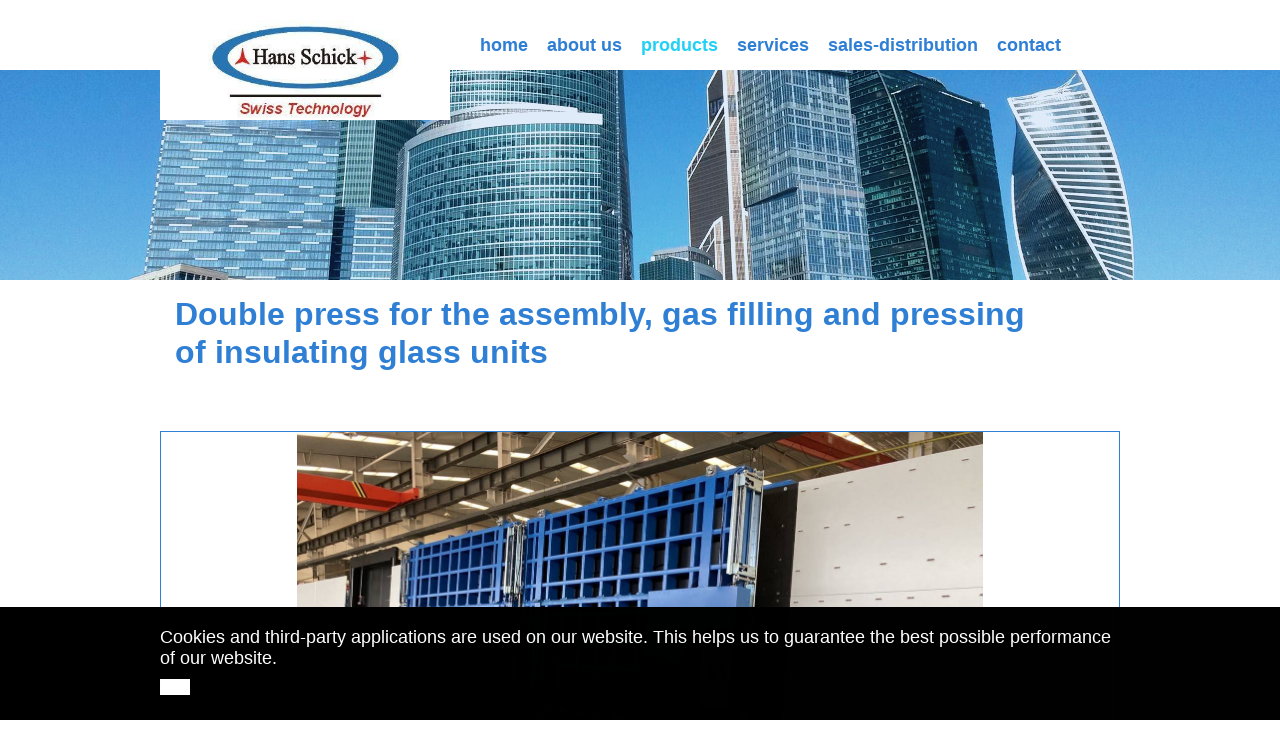

--- FILE ---
content_type: text/html; charset=utf-8
request_url: https://www.schick-glass.com/double-press
body_size: 4410
content:
<!DOCTYPE html>
<html lang="en-us">
    <head>
        <title>double press tandem operation - IG Lines - Modular System</title>
        <meta charset="UTF-8">
        <meta name="viewport" content="width=device-width, initial-scale=1.0" />
        <meta name="description" content="double press single and tandem operation possible - excellent gas filling quotes, special shapes according to shape catalogue, 3-sided stepped units, modular" />
        <link rel="alternate" href="https://www.schick-glass.com/en/double-press" hreflang="en-US"><meta name="wsc_rendermode" content="live" /><meta name="locale_used" content="en_US" /><meta name="locale_used_path" content="en" /><meta name="locales_available" content="en_US" /><meta name="locale_default" content="en_US" /><meta name="blocklocale_used" content="en" /><meta name="title_suffix" content="IG Lines - Modular System" /><script type="text/javascript" src="/userdata/template/assets/js/main.js?v=1687756176"></script><link type="text/css" rel="stylesheet" href="/userdata/template/assets/css/main.css?v=1687756176"><link type="text/css" rel="stylesheet" href="/css/HtmlRenderer/font-awesome.css"><link type="text/css" rel="stylesheet" href="/css/HtmlRenderer/fonts.css"><script src="/js/HtmlRenderer/libraries/php.js"></script><script src="/js/HtmlRenderer/libraries/live.js"></script><script src="/userdata/static.js?v=1687756176"></script><link rel="icon" type="image/png" href="/userdata/favicon/original.png"><link href="&#x2F;css&#x2F;HtmlRenderer&#x2F;libraries&#x2F;jquery.fancybox.css" media="screen" rel="stylesheet" type="text&#x2F;css" />
<link href="&#x2F;css&#x2F;HtmlRenderer&#x2F;content&#x2F;element&#x2F;image.css&#x3F;v&#x3D;68c493247a151" media="screen" rel="stylesheet" type="text&#x2F;css" />
<link href="&#x2F;css&#x2F;HtmlRenderer&#x2F;content&#x2F;element&#x2F;text.css&#x3F;v&#x3D;68c493247a151" media="screen" rel="stylesheet" type="text&#x2F;css" />
<link href="&#x2F;css&#x2F;HtmlRenderer&#x2F;content&#x2F;element&#x2F;logo.css&#x3F;v&#x3D;68c493247a151" media="screen" rel="stylesheet" type="text&#x2F;css" /><script type="text&#x2F;javascript" src="&#x2F;js&#x2F;HtmlRenderer&#x2F;content&#x2F;element&#x2F;image.js&#x3F;v&#x3D;68c493247a151"></script>
<script type="text&#x2F;javascript" src="&#x2F;js&#x2F;HtmlRenderer&#x2F;libraries&#x2F;jquery.fancybox.pack.js"></script>
                <script type="text/javascript">
                    function str_rot13 (str) {
                      return (str + '')
                        .replace(/[a-z]/gi, function (s) {
                          return String.fromCharCode(s.charCodeAt(0) + (s.toLowerCase() < 'n' ? 13 : -13))
                        })
                    }
                    
                    $(document).ready(function() {
                        $.each($('a[href^=\"mailto:\"]'), function(iKey, oAnker) {
                            $(oAnker).attr('href', 'mailto:' + str_rot13($(oAnker).attr('href').replace(/^mailto:/, '')));
                        });
                    });
                </script>
            <meta name="generator" content="Website Creator by hosttech">
        <link rel="canonical" href="https://www.schick-glass.com/en/double-press" />
        <link type="text/css" rel="stylesheet" href="/userdata/style.css?v=1687756176""></link>
    </head>
    <body class="white headerSmall">
        <div class="innerBody">
            
<div class="wsc_isMobile"></div>
<div class="wc_mainNavContainerMobile">
            <div class="wsc_scrolltoptop  fa fa-arrow-up"></div>
        <div class="wc_mobile_head">
        
<div
    class="wc_element wc_element_mobilelogo    backgroundcolor-tertiaryColor"
    element_id="62071"
    onetimeunique="05a2c5933b2554628c9383d2bea89526"
    style="border-radius: 0px; border-width: 0px; width: 151px; height: 50px; padding: 0px 0px 0px 0px; border-style: solid; "

    >
    <a href="/" class="wc_element_logo_link">    <div class="wc_logo_image"
         style="background-position : center center; background-size : contain; background-repeat : no-repeat; background-image : url(/userdata/thumbs/compressed/318488.JPG); opacity: 1.00; border-radius: 0px;          "></div>
    <div class="wc_logo_text"
         style="position: relative; display: none">
                    <div><p><span class="custom-color" style="color: rgb(255, 255, 255);">Classic Business</span><br><span class="custom-color" style="color: rgb(255, 255, 255);">Company<br></span><span class="custom-color" style="color: rgb(255, 255, 255);"></span></p></div>
            </div>

        </a></div>
<div class="divCleaner"></div>

        <div class="nav_mobile_trigger wsc-fi wsc-fi-lines"></div>
        <div class="divCleaner"></div>
    </div>
    <div class="wc_mobile_navigation">
        <div class="wsc_navigation_close wsc-fi wsc-fi-cross"></div>
        <div class="wc_mobile_navigation_wrapper">
            <ul class="navigation main">
        <li class="navigationElement page">
  <div class="wsc_nav_back fa fa-chevron-left"></div>
                        <a href="/" target="_self"><span class="navigationText">home</span></a>
                </li>    <li class="navigationElement page hasChilds">
  <div class="wsc_nav_back fa fa-chevron-left"></div>
                        <a href="/schick-glass-system-about-us" target="_self"><span class="navigationText">about us</span></a>
                      <div class="wsc_nav_childs fa fa-chevron-right"></div>
      <ul class="navigationLevel2">
              <li class="navigationElement page">
  <div class="wsc_nav_back fa fa-chevron-left"></div>
                        <a href="/schick-glass-news" target="_self"><span class="navigationText">news</span></a>
                </li>    <li class="navigationElement page">
  <div class="wsc_nav_back fa fa-chevron-left"></div>
                        <a href="/our-customers-success-stories" target="_self"><span class="navigationText">success stories</span></a>
                </li>      </ul>
    </li>    <li class="navigationElement page active hasChilds">
  <div class="wsc_nav_back fa fa-chevron-left"></div>
                        <a href="/products-IG-Lines-double-press-butyl-extruder" target="_self"><span class="navigationText">products</span></a>
                      <div class="wsc_nav_childs fa fa-chevron-right"></div>
      <ul class="navigationLevel2">
              <li class="navigationElement page">
  <div class="wsc_nav_back fa fa-chevron-left"></div>
                        <a href="/insulating-glass-lines-with-or-without-gas" target="_self"><span class="navigationText">insulating glass lines</span></a>
                </li>    <li class="navigationElement page active">
  <div class="wsc_nav_back fa fa-chevron-left"></div>
                        <a href="/double-press" target="_self"><span class="navigationText">double press</span></a>
                </li>    <li class="navigationElement page">
  <div class="wsc_nav_back fa fa-chevron-left"></div>
                        <a href="/individual-press" target="_self"><span class="navigationText">individual press</span></a>
                </li>    <li class="navigationElement page">
  <div class="wsc_nav_back fa fa-chevron-left"></div>
                        <a href="/sealing-robot" target="_self"><span class="navigationText">sealing robot</span></a>
                </li>    <li class="navigationElement page">
  <div class="wsc_nav_back fa fa-chevron-left"></div>
                        <a href="/butyl-extruder" target="_self"><span class="navigationText">butyl extruder</span></a>
                </li>    <li class="navigationElement page">
  <div class="wsc_nav_back fa fa-chevron-left"></div>
                        <a href="/sealant-extruder" target="_self"><span class="navigationText">manual sealant extruder</span></a>
                </li>    <li class="navigationElement page">
  <div class="wsc_nav_back fa fa-chevron-left"></div>
                        <a href="/loading-and-un-loading-robot" target="_self"><span class="navigationText">loading and un-loading robot</span></a>
                </li>      </ul>
    </li>    <li class="navigationElement page">
  <div class="wsc_nav_back fa fa-chevron-left"></div>
                        <a href="/services" target="_self"><span class="navigationText">services</span></a>
                </li>    <li class="navigationElement page hasChilds">
  <div class="wsc_nav_back fa fa-chevron-left"></div>
                        <a href="/sales-distribution" target="_self"><span class="navigationText">sales-distribution</span></a>
                      <div class="wsc_nav_childs fa fa-chevron-right"></div>
      <ul class="navigationLevel2">
              <li class="navigationElement page">
  <div class="wsc_nav_back fa fa-chevron-left"></div>
                        <a href="/distribution-asia-pacific" target="_self"><span class="navigationText">asia - pacific</span></a>
                </li>    <li class="navigationElement page">
  <div class="wsc_nav_back fa fa-chevron-left"></div>
                        <a href="/distribution-turkey" target="_self"><span class="navigationText">turkey</span></a>
                </li>    <li class="navigationElement page">
  <div class="wsc_nav_back fa fa-chevron-left"></div>
                        <a href="/distribution-europe" target="_self"><span class="navigationText">europe</span></a>
                </li>    <li class="navigationElement page">
  <div class="wsc_nav_back fa fa-chevron-left"></div>
                        <a href="/distribution-uk-ireland" target="_self"><span class="navigationText">uk - ireland</span></a>
                </li>      </ul>
    </li>    <li class="navigationElement page">
  <div class="wsc_nav_back fa fa-chevron-left"></div>
                        <a href="/contact-hans-schick-glass" target="_self"><span class="navigationText">contact</span></a>
                </li></ul>

            <ul class="navigation secondary">
    </ul>

        </div>
    </div>
</div>
            <div class="header_bar_wrapper">
                <div class="header_nav_container">
                    <div class="wc_header_logo_container">
<div
    class="wc_element wc_element_logo     backgroundcolor-tertiaryColor"
    element_id="62070"
    onetimeunique="3a6b20466a26383c3476eaa2b754f826"
    style="border-radius: 0px; border-width: 0px; width: 290px; height: 100px; padding: 0px 0px 0px 0px; border-style: solid; "

    >
    <a href="/" class="wc_element_logo_link">    <div class="wc_logo_image"
         style="background-position : center center; background-size : contain; background-repeat : no-repeat; background-image : url(/userdata/thumbs/compressed/482465.jpg); opacity: 1.00; border-radius: 0px;          "></div>
    <div class="wc_logo_text"
         style="position: relative; display: none">
                    <div><p style="text-align: left;"><br></p><span class="custom-color" style="color: rgb(255, 255, 255);"></span><p></p></div>
            </div>

        </a></div>
<div class="divCleaner"></div></div>
                    <nav class="wc_mainNavContainer">
                        <ul class="navigation main">
        <li class="navigationElement page">
  <div class="wsc_nav_back fa fa-chevron-left"></div>
                        <a href="/" target="_self"><span class="navigationText">home</span></a>
                </li>    <li class="navigationElement page hasChilds">
  <div class="wsc_nav_back fa fa-chevron-left"></div>
                        <a href="/schick-glass-system-about-us" target="_self"><span class="navigationText">about us</span></a>
                      <div class="wsc_nav_childs fa fa-chevron-right"></div>
      <ul class="navigationLevel2">
              <li class="navigationElement page">
  <div class="wsc_nav_back fa fa-chevron-left"></div>
                        <a href="/schick-glass-news" target="_self"><span class="navigationText">news</span></a>
                </li>    <li class="navigationElement page">
  <div class="wsc_nav_back fa fa-chevron-left"></div>
                        <a href="/our-customers-success-stories" target="_self"><span class="navigationText">success stories</span></a>
                </li>      </ul>
    </li>    <li class="navigationElement page active hasChilds">
  <div class="wsc_nav_back fa fa-chevron-left"></div>
                        <a href="/products-IG-Lines-double-press-butyl-extruder" target="_self"><span class="navigationText">products</span></a>
                      <div class="wsc_nav_childs fa fa-chevron-right"></div>
      <ul class="navigationLevel2">
              <li class="navigationElement page">
  <div class="wsc_nav_back fa fa-chevron-left"></div>
                        <a href="/insulating-glass-lines-with-or-without-gas" target="_self"><span class="navigationText">insulating glass lines</span></a>
                </li>    <li class="navigationElement page active">
  <div class="wsc_nav_back fa fa-chevron-left"></div>
                        <a href="/double-press" target="_self"><span class="navigationText">double press</span></a>
                </li>    <li class="navigationElement page">
  <div class="wsc_nav_back fa fa-chevron-left"></div>
                        <a href="/individual-press" target="_self"><span class="navigationText">individual press</span></a>
                </li>    <li class="navigationElement page">
  <div class="wsc_nav_back fa fa-chevron-left"></div>
                        <a href="/sealing-robot" target="_self"><span class="navigationText">sealing robot</span></a>
                </li>    <li class="navigationElement page">
  <div class="wsc_nav_back fa fa-chevron-left"></div>
                        <a href="/butyl-extruder" target="_self"><span class="navigationText">butyl extruder</span></a>
                </li>    <li class="navigationElement page">
  <div class="wsc_nav_back fa fa-chevron-left"></div>
                        <a href="/sealant-extruder" target="_self"><span class="navigationText">manual sealant extruder</span></a>
                </li>    <li class="navigationElement page">
  <div class="wsc_nav_back fa fa-chevron-left"></div>
                        <a href="/loading-and-un-loading-robot" target="_self"><span class="navigationText">loading and un-loading robot</span></a>
                </li>      </ul>
    </li>    <li class="navigationElement page">
  <div class="wsc_nav_back fa fa-chevron-left"></div>
                        <a href="/services" target="_self"><span class="navigationText">services</span></a>
                </li>    <li class="navigationElement page hasChilds">
  <div class="wsc_nav_back fa fa-chevron-left"></div>
                        <a href="/sales-distribution" target="_self"><span class="navigationText">sales-distribution</span></a>
                      <div class="wsc_nav_childs fa fa-chevron-right"></div>
      <ul class="navigationLevel2">
              <li class="navigationElement page">
  <div class="wsc_nav_back fa fa-chevron-left"></div>
                        <a href="/distribution-asia-pacific" target="_self"><span class="navigationText">asia - pacific</span></a>
                </li>    <li class="navigationElement page">
  <div class="wsc_nav_back fa fa-chevron-left"></div>
                        <a href="/distribution-turkey" target="_self"><span class="navigationText">turkey</span></a>
                </li>    <li class="navigationElement page">
  <div class="wsc_nav_back fa fa-chevron-left"></div>
                        <a href="/distribution-europe" target="_self"><span class="navigationText">europe</span></a>
                </li>    <li class="navigationElement page">
  <div class="wsc_nav_back fa fa-chevron-left"></div>
                        <a href="/distribution-uk-ireland" target="_self"><span class="navigationText">uk - ireland</span></a>
                </li>      </ul>
    </li>    <li class="navigationElement page">
  <div class="wsc_nav_back fa fa-chevron-left"></div>
                        <a href="/contact-hans-schick-glass" target="_self"><span class="navigationText">contact</span></a>
                </li></ul>

                    </nav>
                </div>
            </div>
            <header class="wc_header wc_element wc_element_header   backgroundcolor-primaryColor"  style="background-color: ${primaryColor};">
                
                <div class="wc_header_image"><div class="wc_header_image_inner" style="background-position : center center; background-size : cover; background-repeat : no-repeat; background-image : url(/userdata/thumbs/compressed/318508.jpg); opacity: 0.85; filter: contrast(1.3) brightness(1) saturate(1.2) sepia(0) grayscale(0.3) hue-rotate(0deg) blur(0px);"></div></div>
                <div class="wc_pageTitleContainer">
                    <h1>    <div class="wc_pageTitleField wc_pageTitle "><p> </p></div>
    
</h1>
                    <div class="wc_slogan">    <div class="wc_pageTitleField wc_pageSubTitle "><p> </p></div>
    
</div>
                </div>
            </header>
            <main class="wc_content">
                <div class="wc_contentContainer">
                    <div
    id="element_3a725defa19e36e246eb566e3a663e45"
    class="wc_element wc_element_content_container wc_content_container   "
    element_id="687184"
    onetimeunique="3a725defa19e36e246eb566e3a663e45"
    style=""

    >
    <div id=""></div>
        <div class="wc_content_container_background" style="background-position : center center; background-size : cover; background-repeat : no-repeat; opacity: 1.00; top: 0; left: 0; bottom: 0; right: 0; position: absolute; "></div>
    <div class="wc_content_container_inner" style="min-height: 40px; position: relative;">
                <div
    id="element_20de22213f3955899a5c94bfe8d82d6f"
    class="wc_element wc_element_text  "
    style="padding: 15px;border-radius: 0px;border-width: 0px;border-style: solid;"
    element_id="6339676"
    onetimeunique="20de22213f3955899a5c94bfe8d82d6f"

    >
            <div class="wc_element_text_inner">
            <h2><b>Double press for the assembly, gas filling and pressing<br>of insulating glass units</b></h2>        </div>
        <style id="style_20de22213f3955899a5c94bfe8d82d6f">
    @media screen and (max-width: 960px) {
        #element_20de22213f3955899a5c94bfe8d82d6f{
            width:100vw; margin-top: 0px !important; margin-bottom: 0px !important; margin-left:0vw !important; margin-right:0vw !important        }
        #element_20de22213f3955899a5c94bfe8d82d6f .wc_element_text_inner * {
                    }
    }
</style></div><div
    id="element_587c64c9f9d5371deb4d4aa08d3e4aa2"
    class="wc_element wc_element_spacer  "
    style="height:35px" 
    element_id="6339674"
    onetimeunique="587c64c9f9d5371deb4d4aa08d3e4aa2"

    >
        <style id="style_587c64c9f9d5371deb4d4aa08d3e4aa2">
    @media screen and (max-width: 960px) {
        #element_587c64c9f9d5371deb4d4aa08d3e4aa2{
            height: 50px !important;width:100vw; margin-top: 0px !important; margin-bottom: 0px !important; margin-left:0vw !important; margin-right:0vw !important        }
    }
</style>
</div><div
    id="element_e989a83057e558f9c81c59c48416239a"
    class="wc_element wc_element_image   bordercolor-primaryColor"
    onetimeunique="e989a83057e558f9c81c59c48416239a"
    style="border-radius: 0px;border-width: 0px;border-radius: 0px;border-width: 1px;border-style: solid;text-align : center; height: 440px; "
    element_id="6339673"

    >
        <div class="wc_element_image_container" style="height : 439px; ">
        <div
            class="
                wc_element_image_container_wrapper
                                contain                vCenter hCenter                "

            style="border-width : 0px;border-radius : 0px;height: 439px"
        >
                        <img
                src="/userdata/thumbs/scaled/5e110b829f197.JPG"
                alt=""
                style=""

            />

            <script type="text/javascript">
                $(document).ready(function() {
                    let oOptions = {
                        padding: 0,
                        margin: 20,
                        scrolling: 'no',
                        hideOnContentClick: true,
                        wrapCSS: '',
                    };
                    $('a[data-fancybox="e989a83057e558f9c81c59c48416239a"]').fancybox(oOptions);
                });
            </script>


        </div>
    </div>
    <style id="style_e989a83057e558f9c81c59c48416239a">
    @media screen and (max-width: 960px) {
        #element_e989a83057e558f9c81c59c48416239a{
            width:100vw; margin-top: 0px !important; margin-bottom: 0px !important; margin-left:0vw !important; margin-right:0vw !important;height: inherit !important        }

                    #element_e989a83057e558f9c81c59c48416239a .wc_element_image_container {
                height: inherit !important;
            }
            }
</style></div>
<div
    id="element_7a23a7743102d77d0946e0fd9a36a7ec"
    class="wc_element wc_element_spacer  "
    style="height:30px" 
    element_id="6339675"
    onetimeunique="7a23a7743102d77d0946e0fd9a36a7ec"

    >
        <style id="style_7a23a7743102d77d0946e0fd9a36a7ec">
    @media screen and (max-width: 960px) {
        #element_7a23a7743102d77d0946e0fd9a36a7ec{
            height: 50px !important;width:100vw; margin-top: 0px !important; margin-bottom: 0px !important; margin-left:0vw !important; margin-right:0vw !important        }
    }
</style>
</div><div
    id="element_140ba10e0feefbc7f461a2e0c551d3f5"
    class="wc_element wc_element_text  "
    style="padding: 15px;border-radius: 0px;border-width: 0px;border-style: solid;"
    element_id="6339677"
    onetimeunique="140ba10e0feefbc7f461a2e0c551d3f5"

    >
            <div class="wc_element_text_inner">
            <p></p><p class="grundstyle">The fully automatic double press can be used for the assembly, gas filling and pressing of rectangular IG units and almost all shapes. It is possible to select between single and tandem operation. Tandem operation for increased cycle time requirements (separate press plates) facilitates the simultaneous assembly of two insulating glass units, irrespective of the glass or frame arrangement or the respective formats. The type of operation can be dynamically adapted to your current production requirements.<br>It is possible to gas-fill rectangular IG units, shapes and up to 4-sided stepped units without difficulty. Press plates with wide opening angles ease maintenance work.<br></p><p></p>        </div>
        <style id="style_140ba10e0feefbc7f461a2e0c551d3f5">
    @media screen and (max-width: 960px) {
        #element_140ba10e0feefbc7f461a2e0c551d3f5{
            width:100vw; margin-top: 0px !important; margin-bottom: 0px !important; margin-left:0vw !important; margin-right:0vw !important        }
        #element_140ba10e0feefbc7f461a2e0c551d3f5 .wc_element_text_inner * {
                    }
    }
</style></div><div
    id="element_8ece35909f8ed1b31be3174b48867436"
    class="wc_element wc_element_text  "
    style="padding: 15px;border-radius: 0px;border-width: 0px;border-style: solid;"
    element_id="6339678"
    onetimeunique="8ece35909f8ed1b31be3174b48867436"

    >
            <div class="wc_element_text_inner">
            <h3>Technical data</h3>        </div>
        <style id="style_8ece35909f8ed1b31be3174b48867436">
    @media screen and (max-width: 960px) {
        #element_8ece35909f8ed1b31be3174b48867436{
            width:100vw; margin-top: 0px !important; margin-bottom: 0px !important; margin-left:0vw !important; margin-right:0vw !important        }
        #element_8ece35909f8ed1b31be3174b48867436 .wc_element_text_inner * {
                    }
    }
</style></div><div
    id="element_e5311a292d35dfef7ae9dea66de23ca1"
    class="wc_element wc_element_text   backgroundcolor-quaternaryColor"
    style="padding: 15px;border-radius: 0px;border-width: 1px;border-style: solid;"
    element_id="6339679"
    onetimeunique="e5311a292d35dfef7ae9dea66de23ca1"

    >
            <div class="wc_element_text_inner">
            <p></p><p class="grundstyle"></p><table class="medium-editor-table" width="100%"><tbody><tr><td><table class="medium-editor-table" width="100%"><tbody><tr><td>Possible machine height</td></tr><tr><td><br></td></tr></tbody></table>Glass thickness</td><td><table class="medium-editor-table" width="100%"><tbody><tr><td>1.6 m, 2.7 m, 3.3 m</td></tr><tr><td><br></td></tr></tbody></table>3 - 15 / 30 mm</td></tr><tr><td><br></td><td><br></td></tr><tr><td>Unit thickness</td><td><div align="left">12 - 60 / 80 mm</div></td></tr><tr><td><br></td><td><br></td></tr></tbody></table><table class="medium-editor-table" width="100%"><tbody><tr><td>Spacer width</td><td><div align="left">6 - 27 mm</div></td></tr></tbody></table><table class="medium-editor-table" width="100%"><tbody><tr><td></td><td><br></td></tr><tr><td>Vertical frame setback</td><td><div align="left">up to 200 mm</div></td></tr><tr><td><br></td><td><br></td></tr><tr><td>Minimum glass size</td><td><div align="left">350 x 300 mm, optional 350 x 190 mm</div></td></tr><tr><td><br></td><td><br></td></tr><tr><td>Maximum glass size</td><td><div align="left">7,000 x 3,300 mm, 2 x pressing up to 10 m</div></td></tr></tbody></table><table class="medium-editor-table" width="100%"><tbody><tr><td><br></td><td><br></td></tr><tr><td>Type of operation</td><td>single and tandem operation</td></tr><tr><td><br></td><td><br></td></tr><tr><td>Maximum load</td><td><div align="left">300 kg/linear metre<br></div></td></tr><tr><td><br></td><td></td></tr></tbody></table><table class="medium-editor-table" width="100%"><tbody><tr><td>IG types</td><td><div align="left">double, triple, four glass units</div></td></tr></tbody></table><b></b><table class="medium-editor-table" width="100%"><tbody></tbody></table><table class="medium-editor-table" width="100%"><tbody></tbody></table><p><br></p><p></p>        </div>
        <style id="style_e5311a292d35dfef7ae9dea66de23ca1">
    @media screen and (max-width: 960px) {
        #element_e5311a292d35dfef7ae9dea66de23ca1{
            width:100vw; margin-top: 0px !important; margin-bottom: 0px !important; margin-left:0vw !important; margin-right:0vw !important        }
        #element_e5311a292d35dfef7ae9dea66de23ca1 .wc_element_text_inner * {
                    }
    }
</style></div>    </div>
    <div class="wc_content_container_mobile">
    </div>
    <div class="divCleaner"></div>
    <style id="style_3a725defa19e36e246eb566e3a663e45">
    @media screen and (max-width: 960px) {
        #element_3a725defa19e36e246eb566e3a663e45{
                    }
        #element_3a725defa19e36e246eb566e3a663e45 .wc_content_container_background {
                }
    }
</style></div>
<div class="divCleaner"></div>

                </div>
            </main>
            <footer class="wc_footer">
                <nav class="wc_secondNavContainer">
                    <ul class="navigation secondary">
    </ul>

                </nav>
            </footer>
                <div class="wc_gdprBanner ">
        <div class="wc_gdprBanner_container_inner">
            <div class="gdpr-text grundstyle">
                Cookies and third-party applications are used on our website. This helps us to guarantee the best possible performance of our website.            </div>

            
            <div class="gdpr-accept-button style1style">
                <div></div>
            </div>
        </div>
    </div>


        </div>
    </body>
</html>


--- FILE ---
content_type: text/css
request_url: https://www.schick-glass.com/css/HtmlRenderer/fonts.css
body_size: 9609
content:
.wsc-fi{display:inline-block;font:normal normal normal 14px/1 WSC_FontIcons;font-size:inherit;text-rendering:auto;-webkit-font-smoothing:antialiased}.wsc-fi::before{font-family:WSC_FontIcons;display:block}.wsc-fi.wsc-fi-dot-square::before{content:'\F001';margin-top:4px}.wsc-fi.wsc-fi-dot-line::before{content:'\F002';margin-top:2px}.wsc-fi.wsc-fi-dot::before{content:'\F003';margin-top:3px}.wsc-fi.wsc-fi-user::before{content:'\F004';margin-top:3px}.wsc-fi.wsc-fi-disc::before{content:'\F005';margin-top:3px}.wsc-fi.wsc-fi-truetype::before{content:'\F006';margin-top:3px}.wsc-fi.wsc-fi-atext::before{content:'\F007';margin-top:3px}.wsc-fi.wsc-fi-cross::before{content:'\F008';margin-top:3px}.wsc-fi.wsc-fi-lines::before{content:'\F009';margin-top:3px}.wsc-fi.wsc-fi-gallery::before{content:'\F010';margin-top:3px}.wsc-fi.wsc-fi-button::before{content:'\F011';margin-top:3px}.wsc-fi.wsc-fi-form::before{content:'\F012';margin-top:3px}.wsc-fi.wsc-fi-spacer::before{content:'\F013';margin-top:3px}.wsc-fi.wsc-fi-iframe::before{content:'\F014';margin-top:3px}@font-face{font-family:'Abhaya Libre';font-style:normal;font-weight:400;src:url(/fonts/HtmlRenderer/abhayalibre/v13/e3tmeuGtX-Co5MNzeAOqinEQYUnXkvc.woff2) format("woff2");unicode-range:U+0964-0965,U+0D82-0DF4,U+200C-200D,U+25CC}@font-face{font-family:'Abhaya Libre';font-style:normal;font-weight:400;src:url(/fonts/HtmlRenderer/abhayalibre/v13/e3tmeuGtX-Co5MNzeAOqinEQcknXkvc.woff2) format("woff2");unicode-range:U+0100-024F,U+0259,U+1E00-1EFF,U+2020,U+20A0-20AB,U+20AD-20CF,U+2113,U+2C60-2C7F,U+A720-A7FF}@font-face{font-family:'Abhaya Libre';font-style:normal;font-weight:400;src:url(/fonts/HtmlRenderer/abhayalibre/v13/e3tmeuGtX-Co5MNzeAOqinEQfEnX.woff2) format("woff2");unicode-range:U+0000-00FF,U+0131,U+0152-0153,U+02BB-02BC,U+02C6,U+02DA,U+02DC,U+2000-206F,U+2074,U+20AC,U+2122,U+2191,U+2193,U+2212,U+2215,U+FEFF,U+FFFD}@font-face{font-family:'Abhaya Libre';font-style:normal;font-weight:600;src:url(/fonts/HtmlRenderer/abhayalibre/v13/e3t5euGtX-Co5MNzeAOqinEYo23CsNZJ2oY.woff2) format("woff2");unicode-range:U+0964-0965,U+0D82-0DF4,U+200C-200D,U+25CC}@font-face{font-family:'Abhaya Libre';font-style:normal;font-weight:600;src:url(/fonts/HtmlRenderer/abhayalibre/v13/e3t5euGtX-Co5MNzeAOqinEYo23Co9ZJ2oY.woff2) format("woff2");unicode-range:U+0100-024F,U+0259,U+1E00-1EFF,U+2020,U+20A0-20AB,U+20AD-20CF,U+2113,U+2C60-2C7F,U+A720-A7FF}@font-face{font-family:'Abhaya Libre';font-style:normal;font-weight:600;src:url(/fonts/HtmlRenderer/abhayalibre/v13/e3t5euGtX-Co5MNzeAOqinEYo23CrdZJ.woff2) format("woff2");unicode-range:U+0000-00FF,U+0131,U+0152-0153,U+02BB-02BC,U+02C6,U+02DA,U+02DC,U+2000-206F,U+2074,U+20AC,U+2122,U+2191,U+2193,U+2212,U+2215,U+FEFF,U+FFFD}@font-face{font-family:'Abhaya Libre';font-style:normal;font-weight:700;src:url(/fonts/HtmlRenderer/abhayalibre/v13/e3t5euGtX-Co5MNzeAOqinEYx2zCsNZJ2oY.woff2) format("woff2");unicode-range:U+0964-0965,U+0D82-0DF4,U+200C-200D,U+25CC}@font-face{font-family:'Abhaya Libre';font-style:normal;font-weight:700;src:url(/fonts/HtmlRenderer/abhayalibre/v13/e3t5euGtX-Co5MNzeAOqinEYx2zCo9ZJ2oY.woff2) format("woff2");unicode-range:U+0100-024F,U+0259,U+1E00-1EFF,U+2020,U+20A0-20AB,U+20AD-20CF,U+2113,U+2C60-2C7F,U+A720-A7FF}@font-face{font-family:'Abhaya Libre';font-style:normal;font-weight:700;src:url(/fonts/HtmlRenderer/abhayalibre/v13/e3t5euGtX-Co5MNzeAOqinEYx2zCrdZJ.woff2) format("woff2");unicode-range:U+0000-00FF,U+0131,U+0152-0153,U+02BB-02BC,U+02C6,U+02DA,U+02DC,U+2000-206F,U+2074,U+20AC,U+2122,U+2191,U+2193,U+2212,U+2215,U+FEFF,U+FFFD}@font-face{font-family:'Abril Fatface';font-style:normal;font-weight:400;src:url(/fonts/HtmlRenderer/abrilfatface/v19/zOL64pLDlL1D99S8g8PtiKchq-lmjdLh.woff2) format("woff2");unicode-range:U+0100-024F,U+0259,U+1E00-1EFF,U+2020,U+20A0-20AB,U+20AD-20CF,U+2113,U+2C60-2C7F,U+A720-A7FF}@font-face{font-family:'Abril Fatface';font-style:normal;font-weight:400;src:url(/fonts/HtmlRenderer/abrilfatface/v19/zOL64pLDlL1D99S8g8PtiKchq-dmjQ.woff2) format("woff2");unicode-range:U+0000-00FF,U+0131,U+0152-0153,U+02BB-02BC,U+02C6,U+02DA,U+02DC,U+2000-206F,U+2074,U+20AC,U+2122,U+2191,U+2193,U+2212,U+2215,U+FEFF,U+FFFD}@font-face{font-family:'Alike Angular';font-style:normal;font-weight:400;src:url(/fonts/HtmlRenderer/alikeangular/v20/3qTrojWunjGQtEBlIcwMbSoI7kQwbQ.woff2) format("woff2");unicode-range:U+0000-00FF,U+0131,U+0152-0153,U+02BB-02BC,U+02C6,U+02DA,U+02DC,U+2000-206F,U+2074,U+20AC,U+2122,U+2191,U+2193,U+2212,U+2215,U+FEFF,U+FFFD}@font-face{font-family:Amiko;font-style:normal;font-weight:400;src:url(/fonts/HtmlRenderer/amiko/v12/WwkQxPq1DFK04uqjeV_8MQ.woff2) format("woff2");unicode-range:U+0900-097F,U+1CD0-1CF6,U+1CF8-1CF9,U+200C-200D,U+20A8,U+20B9,U+25CC,U+A830-A839,U+A8E0-A8FB}@font-face{font-family:Amiko;font-style:normal;font-weight:400;src:url(/fonts/HtmlRenderer/amiko/v12/WwkQxPq1DFK04uqseV_8MQ.woff2) format("woff2");unicode-range:U+0100-024F,U+0259,U+1E00-1EFF,U+2020,U+20A0-20AB,U+20AD-20CF,U+2113,U+2C60-2C7F,U+A720-A7FF}@font-face{font-family:Amiko;font-style:normal;font-weight:400;src:url(/fonts/HtmlRenderer/amiko/v12/WwkQxPq1DFK04uqieV8.woff2) format("woff2");unicode-range:U+0000-00FF,U+0131,U+0152-0153,U+02BB-02BC,U+02C6,U+02DA,U+02DC,U+2000-206F,U+2074,U+20AC,U+2122,U+2191,U+2193,U+2212,U+2215,U+FEFF,U+FFFD}@font-face{font-family:Anton;font-style:normal;font-weight:400;src:url(/fonts/HtmlRenderer/anton/v23/1Ptgg87LROyAm3K8-C8QSw.woff2) format("woff2");unicode-range:U+0102-0103,U+0110-0111,U+0128-0129,U+0168-0169,U+01A0-01A1,U+01AF-01B0,U+1EA0-1EF9,U+20AB}@font-face{font-family:Anton;font-style:normal;font-weight:400;src:url(/fonts/HtmlRenderer/anton/v23/1Ptgg87LROyAm3K9-C8QSw.woff2) format("woff2");unicode-range:U+0100-024F,U+0259,U+1E00-1EFF,U+2020,U+20A0-20AB,U+20AD-20CF,U+2113,U+2C60-2C7F,U+A720-A7FF}@font-face{font-family:Anton;font-style:normal;font-weight:400;src:url(/fonts/HtmlRenderer/anton/v23/1Ptgg87LROyAm3Kz-C8.woff2) format("woff2");unicode-range:U+0000-00FF,U+0131,U+0152-0153,U+02BB-02BC,U+02C6,U+02DA,U+02DC,U+2000-206F,U+2074,U+20AC,U+2122,U+2191,U+2193,U+2212,U+2215,U+FEFF,U+FFFD}@font-face{font-family:'Arima Madurai';font-style:normal;font-weight:400;src:url(/fonts/HtmlRenderer/arimamadurai/v14/t5tmIRoeKYORG0WNMgnC3seB3SjPr6OH.woff2) format("woff2");unicode-range:U+0964-0965,U+0B82-0BFA,U+200C-200D,U+20B9,U+25CC}@font-face{font-family:'Arima Madurai';font-style:normal;font-weight:400;src:url(/fonts/HtmlRenderer/arimamadurai/v14/t5tmIRoeKYORG0WNMgnC3seB3THPr6OH.woff2) format("woff2");unicode-range:U+0102-0103,U+0110-0111,U+0128-0129,U+0168-0169,U+01A0-01A1,U+01AF-01B0,U+1EA0-1EF9,U+20AB}@font-face{font-family:'Arima Madurai';font-style:normal;font-weight:400;src:url(/fonts/HtmlRenderer/arimamadurai/v14/t5tmIRoeKYORG0WNMgnC3seB3TDPr6OH.woff2) format("woff2");unicode-range:U+0100-024F,U+0259,U+1E00-1EFF,U+2020,U+20A0-20AB,U+20AD-20CF,U+2113,U+2C60-2C7F,U+A720-A7FF}@font-face{font-family:'Arima Madurai';font-style:normal;font-weight:400;src:url(/fonts/HtmlRenderer/arimamadurai/v14/t5tmIRoeKYORG0WNMgnC3seB3T7Prw.woff2) format("woff2");unicode-range:U+0000-00FF,U+0131,U+0152-0153,U+02BB-02BC,U+02C6,U+02DA,U+02DC,U+2000-206F,U+2074,U+20AC,U+2122,U+2191,U+2193,U+2212,U+2215,U+FEFF,U+FFFD}@font-face{font-family:Arvo;font-style:normal;font-weight:400;src:url(/fonts/HtmlRenderer/arvo/v20/tDbD2oWUg0MKqScQ7Q.woff2) format("woff2");unicode-range:U+0000-00FF,U+0131,U+0152-0153,U+02BB-02BC,U+02C6,U+02DA,U+02DC,U+2000-206F,U+2074,U+20AC,U+2122,U+2191,U+2193,U+2212,U+2215,U+FEFF,U+FFFD}@font-face{font-family:Asul;font-style:normal;font-weight:400;src:url(/fonts/HtmlRenderer/asul/v19/VuJ-dNjKxYr42fQPXQ.woff2) format("woff2");unicode-range:U+0000-00FF,U+0131,U+0152-0153,U+02BB-02BC,U+02C6,U+02DA,U+02DC,U+2000-206F,U+2074,U+20AC,U+2122,U+2191,U+2193,U+2212,U+2215,U+FEFF,U+FFFD}@font-face{font-family:Bangers;font-style:normal;font-weight:400;src:url(/fonts/HtmlRenderer/bangers/v20/FeVQS0BTqb0h60ACH5FQ2Ixi.woff2) format("woff2");unicode-range:U+0102-0103,U+0110-0111,U+0128-0129,U+0168-0169,U+01A0-01A1,U+01AF-01B0,U+1EA0-1EF9,U+20AB}@font-face{font-family:Bangers;font-style:normal;font-weight:400;src:url(/fonts/HtmlRenderer/bangers/v20/FeVQS0BTqb0h60ACH5BQ2Ixi.woff2) format("woff2");unicode-range:U+0100-024F,U+0259,U+1E00-1EFF,U+2020,U+20A0-20AB,U+20AD-20CF,U+2113,U+2C60-2C7F,U+A720-A7FF}@font-face{font-family:Bangers;font-style:normal;font-weight:400;src:url(/fonts/HtmlRenderer/bangers/v20/FeVQS0BTqb0h60ACH55Q2A.woff2) format("woff2");unicode-range:U+0000-00FF,U+0131,U+0152-0153,U+02BB-02BC,U+02C6,U+02DA,U+02DC,U+2000-206F,U+2074,U+20AC,U+2122,U+2191,U+2193,U+2212,U+2215,U+FEFF,U+FFFD}@font-face{font-family:'Barlow Condensed';font-style:normal;font-weight:400;src:url(/fonts/HtmlRenderer/barlowcondensed/v12/HTx3L3I-JCGChYJ8VI-L6OO_au7B6x7T2kn3.woff2) format("woff2");unicode-range:U+0102-0103,U+0110-0111,U+0128-0129,U+0168-0169,U+01A0-01A1,U+01AF-01B0,U+1EA0-1EF9,U+20AB}@font-face{font-family:'Barlow Condensed';font-style:normal;font-weight:400;src:url(/fonts/HtmlRenderer/barlowcondensed/v12/HTx3L3I-JCGChYJ8VI-L6OO_au7B6x_T2kn3.woff2) format("woff2");unicode-range:U+0100-024F,U+0259,U+1E00-1EFF,U+2020,U+20A0-20AB,U+20AD-20CF,U+2113,U+2C60-2C7F,U+A720-A7FF}@font-face{font-family:'Barlow Condensed';font-style:normal;font-weight:400;src:url(/fonts/HtmlRenderer/barlowcondensed/v12/HTx3L3I-JCGChYJ8VI-L6OO_au7B6xHT2g.woff2) format("woff2");unicode-range:U+0000-00FF,U+0131,U+0152-0153,U+02BB-02BC,U+02C6,U+02DA,U+02DC,U+2000-206F,U+2074,U+20AC,U+2122,U+2191,U+2193,U+2212,U+2215,U+FEFF,U+FFFD}@font-face{font-family:'Barlow Condensed';font-style:normal;font-weight:700;src:url(/fonts/HtmlRenderer/barlowcondensed/v12/HTxwL3I-JCGChYJ8VI-L6OO_au7B46r2z3nWuZEC.woff2) format("woff2");unicode-range:U+0102-0103,U+0110-0111,U+0128-0129,U+0168-0169,U+01A0-01A1,U+01AF-01B0,U+1EA0-1EF9,U+20AB}@font-face{font-family:'Barlow Condensed';font-style:normal;font-weight:700;src:url(/fonts/HtmlRenderer/barlowcondensed/v12/HTxwL3I-JCGChYJ8VI-L6OO_au7B46r2z3jWuZEC.woff2) format("woff2");unicode-range:U+0100-024F,U+0259,U+1E00-1EFF,U+2020,U+20A0-20AB,U+20AD-20CF,U+2113,U+2C60-2C7F,U+A720-A7FF}@font-face{font-family:'Barlow Condensed';font-style:normal;font-weight:700;src:url(/fonts/HtmlRenderer/barlowcondensed/v12/HTxwL3I-JCGChYJ8VI-L6OO_au7B46r2z3bWuQ.woff2) format("woff2");unicode-range:U+0000-00FF,U+0131,U+0152-0153,U+02BB-02BC,U+02C6,U+02DA,U+02DC,U+2000-206F,U+2074,U+20AC,U+2122,U+2191,U+2193,U+2212,U+2215,U+FEFF,U+FFFD}@font-face{font-family:BioRhyme;font-style:normal;font-weight:300;src:url(/fonts/HtmlRenderer/biorhyme/v12/1cX3aULHBpDMsHYW_ETqjUGJocWU1A.woff2) format("woff2");unicode-range:U+0100-024F,U+0259,U+1E00-1EFF,U+2020,U+20A0-20AB,U+20AD-20CF,U+2113,U+2C60-2C7F,U+A720-A7FF}@font-face{font-family:BioRhyme;font-style:normal;font-weight:300;src:url(/fonts/HtmlRenderer/biorhyme/v12/1cX3aULHBpDMsHYW_ETqjUGHocU.woff2) format("woff2");unicode-range:U+0000-00FF,U+0131,U+0152-0153,U+02BB-02BC,U+02C6,U+02DA,U+02DC,U+2000-206F,U+2074,U+20AC,U+2122,U+2191,U+2193,U+2212,U+2215,U+FEFF,U+FFFD}@font-face{font-family:BioRhyme;font-style:normal;font-weight:400;src:url(/fonts/HtmlRenderer/biorhyme/v12/1cXwaULHBpDMsHYW_ExPr1S4gA.woff2) format("woff2");unicode-range:U+0100-024F,U+0259,U+1E00-1EFF,U+2020,U+20A0-20AB,U+20AD-20CF,U+2113,U+2C60-2C7F,U+A720-A7FF}@font-face{font-family:BioRhyme;font-style:normal;font-weight:400;src:url(/fonts/HtmlRenderer/biorhyme/v12/1cXwaULHBpDMsHYW_ExBr1Q.woff2) format("woff2");unicode-range:U+0000-00FF,U+0131,U+0152-0153,U+02BB-02BC,U+02C6,U+02DA,U+02DC,U+2000-206F,U+2074,U+20AC,U+2122,U+2191,U+2193,U+2212,U+2215,U+FEFF,U+FFFD}@font-face{font-family:BioRhyme;font-style:normal;font-weight:700;src:url(/fonts/HtmlRenderer/biorhyme/v12/1cX3aULHBpDMsHYW_ET6ikGJocWU1A.woff2) format("woff2");unicode-range:U+0100-024F,U+0259,U+1E00-1EFF,U+2020,U+20A0-20AB,U+20AD-20CF,U+2113,U+2C60-2C7F,U+A720-A7FF}@font-face{font-family:BioRhyme;font-style:normal;font-weight:700;src:url(/fonts/HtmlRenderer/biorhyme/v12/1cX3aULHBpDMsHYW_ET6ikGHocU.woff2) format("woff2");unicode-range:U+0000-00FF,U+0131,U+0152-0153,U+02BB-02BC,U+02C6,U+02DA,U+02DC,U+2000-206F,U+2074,U+20AC,U+2122,U+2191,U+2193,U+2212,U+2215,U+FEFF,U+FFFD}@font-face{font-family:Bitter;font-style:normal;font-weight:400;src:url(/fonts/HtmlRenderer/bitter/v28/rax8HiqOu8IVPmn7coxpPDk.woff2) format("woff2");unicode-range:U+0460-052F,U+1C80-1C88,U+20B4,U+2DE0-2DFF,U+A640-A69F,U+FE2E-FE2F}@font-face{font-family:Bitter;font-style:normal;font-weight:400;src:url(/fonts/HtmlRenderer/bitter/v28/rax8HiqOu8IVPmn7e4xpPDk.woff2) format("woff2");unicode-range:U+0301,U+0400-045F,U+0490-0491,U+04B0-04B1,U+2116}@font-face{font-family:Bitter;font-style:normal;font-weight:400;src:url(/fonts/HtmlRenderer/bitter/v28/rax8HiqOu8IVPmn7cIxpPDk.woff2) format("woff2");unicode-range:U+0102-0103,U+0110-0111,U+0128-0129,U+0168-0169,U+01A0-01A1,U+01AF-01B0,U+1EA0-1EF9,U+20AB}@font-face{font-family:Bitter;font-style:normal;font-weight:400;src:url(/fonts/HtmlRenderer/bitter/v28/rax8HiqOu8IVPmn7cYxpPDk.woff2) format("woff2");unicode-range:U+0100-024F,U+0259,U+1E00-1EFF,U+2020,U+20A0-20AB,U+20AD-20CF,U+2113,U+2C60-2C7F,U+A720-A7FF}@font-face{font-family:Bitter;font-style:normal;font-weight:400;src:url(/fonts/HtmlRenderer/bitter/v28/rax8HiqOu8IVPmn7f4xp.woff2) format("woff2");unicode-range:U+0000-00FF,U+0131,U+0152-0153,U+02BB-02BC,U+02C6,U+02DA,U+02DC,U+2000-206F,U+2074,U+20AC,U+2122,U+2191,U+2193,U+2212,U+2215,U+FEFF,U+FFFD}@font-face{font-family:Bitter;font-style:normal;font-weight:700;src:url(/fonts/HtmlRenderer/bitter/v28/rax8HiqOu8IVPmn7coxpPDk.woff2) format("woff2");unicode-range:U+0460-052F,U+1C80-1C88,U+20B4,U+2DE0-2DFF,U+A640-A69F,U+FE2E-FE2F}@font-face{font-family:Bitter;font-style:normal;font-weight:700;src:url(/fonts/HtmlRenderer/bitter/v28/rax8HiqOu8IVPmn7e4xpPDk.woff2) format("woff2");unicode-range:U+0301,U+0400-045F,U+0490-0491,U+04B0-04B1,U+2116}@font-face{font-family:Bitter;font-style:normal;font-weight:700;src:url(/fonts/HtmlRenderer/bitter/v28/rax8HiqOu8IVPmn7cIxpPDk.woff2) format("woff2");unicode-range:U+0102-0103,U+0110-0111,U+0128-0129,U+0168-0169,U+01A0-01A1,U+01AF-01B0,U+1EA0-1EF9,U+20AB}@font-face{font-family:Bitter;font-style:normal;font-weight:700;src:url(/fonts/HtmlRenderer/bitter/v28/rax8HiqOu8IVPmn7cYxpPDk.woff2) format("woff2");unicode-range:U+0100-024F,U+0259,U+1E00-1EFF,U+2020,U+20A0-20AB,U+20AD-20CF,U+2113,U+2C60-2C7F,U+A720-A7FF}@font-face{font-family:Bitter;font-style:normal;font-weight:700;src:url(/fonts/HtmlRenderer/bitter/v28/rax8HiqOu8IVPmn7f4xp.woff2) format("woff2");unicode-range:U+0000-00FF,U+0131,U+0152-0153,U+02BB-02BC,U+02C6,U+02DA,U+02DC,U+2000-206F,U+2074,U+20AC,U+2122,U+2191,U+2193,U+2212,U+2215,U+FEFF,U+FFFD}@font-face{font-family:'Black Ops One';font-style:normal;font-weight:400;src:url(/fonts/HtmlRenderer/blackopsone/v20/qWcsB6-ypo7xBdr6Xshe96H3aDbbtwkh.woff2) format("woff2");unicode-range:U+0460-052F,U+1C80-1C88,U+20B4,U+2DE0-2DFF,U+A640-A69F,U+FE2E-FE2F}@font-face{font-family:'Black Ops One';font-style:normal;font-weight:400;src:url(/fonts/HtmlRenderer/blackopsone/v20/qWcsB6-ypo7xBdr6Xshe96H3aDTbtwkh.woff2) format("woff2");unicode-range:U+0102-0103,U+0110-0111,U+0128-0129,U+0168-0169,U+01A0-01A1,U+01AF-01B0,U+1EA0-1EF9,U+20AB}@font-face{font-family:'Black Ops One';font-style:normal;font-weight:400;src:url(/fonts/HtmlRenderer/blackopsone/v20/qWcsB6-ypo7xBdr6Xshe96H3aDXbtwkh.woff2) format("woff2");unicode-range:U+0100-024F,U+0259,U+1E00-1EFF,U+2020,U+20A0-20AB,U+20AD-20CF,U+2113,U+2C60-2C7F,U+A720-A7FF}@font-face{font-family:'Black Ops One';font-style:normal;font-weight:400;src:url(/fonts/HtmlRenderer/blackopsone/v20/qWcsB6-ypo7xBdr6Xshe96H3aDvbtw.woff2) format("woff2");unicode-range:U+0000-00FF,U+0131,U+0152-0153,U+02BB-02BC,U+02C6,U+02DA,U+02DC,U+2000-206F,U+2074,U+20AC,U+2122,U+2191,U+2193,U+2212,U+2215,U+FEFF,U+FFFD}@font-face{font-family:'Bree Serif';font-style:normal;font-weight:400;src:url(/fonts/HtmlRenderer/breeserif/v17/4UaHrEJCrhhnVA3DgluA96Tp56N1.woff2) format("woff2");unicode-range:U+0100-024F,U+0259,U+1E00-1EFF,U+2020,U+20A0-20AB,U+20AD-20CF,U+2113,U+2C60-2C7F,U+A720-A7FF}@font-face{font-family:'Bree Serif';font-style:normal;font-weight:400;src:url(/fonts/HtmlRenderer/breeserif/v17/4UaHrEJCrhhnVA3DgluA96rp5w.woff2) format("woff2");unicode-range:U+0000-00FF,U+0131,U+0152-0153,U+02BB-02BC,U+02C6,U+02DA,U+02DC,U+2000-206F,U+2074,U+20AC,U+2122,U+2191,U+2193,U+2212,U+2215,U+FEFF,U+FFFD}@font-face{font-family:Bungee;font-style:normal;font-weight:400;src:url(/fonts/HtmlRenderer/bungee/v11/N0bU2SZBIuF2PU_0AnR1Gd8.woff2) format("woff2");unicode-range:U+0102-0103,U+0110-0111,U+0128-0129,U+0168-0169,U+01A0-01A1,U+01AF-01B0,U+1EA0-1EF9,U+20AB}@font-face{font-family:Bungee;font-style:normal;font-weight:400;src:url(/fonts/HtmlRenderer/bungee/v11/N0bU2SZBIuF2PU_0A3R1Gd8.woff2) format("woff2");unicode-range:U+0100-024F,U+0259,U+1E00-1EFF,U+2020,U+20A0-20AB,U+20AD-20CF,U+2113,U+2C60-2C7F,U+A720-A7FF}@font-face{font-family:Bungee;font-style:normal;font-weight:400;src:url(/fonts/HtmlRenderer/bungee/v11/N0bU2SZBIuF2PU_0DXR1.woff2) format("woff2");unicode-range:U+0000-00FF,U+0131,U+0152-0153,U+02BB-02BC,U+02C6,U+02DA,U+02DC,U+2000-206F,U+2074,U+20AC,U+2122,U+2191,U+2193,U+2212,U+2215,U+FEFF,U+FFFD}@font-face{font-family:'Bungee Shade';font-style:normal;font-weight:400;src:url(/fonts/HtmlRenderer/bungeeshade/v11/DtVkJxarWL0t2KdzK3oI_jkc5ijTnwE.woff2) format("woff2");unicode-range:U+0102-0103,U+0110-0111,U+0128-0129,U+0168-0169,U+01A0-01A1,U+01AF-01B0,U+1EA0-1EF9,U+20AB}@font-face{font-family:'Bungee Shade';font-style:normal;font-weight:400;src:url(/fonts/HtmlRenderer/bungeeshade/v11/DtVkJxarWL0t2KdzK3oI_jkc5yjTnwE.woff2) format("woff2");unicode-range:U+0100-024F,U+0259,U+1E00-1EFF,U+2020,U+20A0-20AB,U+20AD-20CF,U+2113,U+2C60-2C7F,U+A720-A7FF}@font-face{font-family:'Bungee Shade';font-style:normal;font-weight:400;src:url(/fonts/HtmlRenderer/bungeeshade/v11/DtVkJxarWL0t2KdzK3oI_jkc6SjT.woff2) format("woff2");unicode-range:U+0000-00FF,U+0131,U+0152-0153,U+02BB-02BC,U+02C6,U+02DA,U+02DC,U+2000-206F,U+2074,U+20AC,U+2122,U+2191,U+2193,U+2212,U+2215,U+FEFF,U+FFFD}@font-face{font-family:'Caesar Dressing';font-style:normal;font-weight:400;src:url(/fonts/HtmlRenderer/caesardressing/v21/yYLx0hLa3vawqtwdswbotmK4vrRHdrz7.woff2) format("woff2");unicode-range:U+0000-00FF,U+0131,U+0152-0153,U+02BB-02BC,U+02C6,U+02DA,U+02DC,U+2000-206F,U+2074,U+20AC,U+2122,U+2191,U+2193,U+2212,U+2215,U+FEFF,U+FFFD}@font-face{font-family:Comfortaa;font-style:normal;font-weight:400;src:url(/fonts/HtmlRenderer/comfortaa/v40/1PtCg8LJRfWJmhDAuUsSQamb1W0lwk4S4WjMXL830efAesmwYSFoxBEC_I2udQ.woff2) format("woff2");unicode-range:U+0460-052F,U+1C80-1C88,U+20B4,U+2DE0-2DFF,U+A640-A69F,U+FE2E-FE2F}@font-face{font-family:Comfortaa;font-style:normal;font-weight:400;src:url(/fonts/HtmlRenderer/comfortaa/v40/1PtCg8LJRfWJmhDAuUsSQamb1W0lwk4S4WjMXL830efAesmwYSFoxBEL_I2udQ.woff2) format("woff2");unicode-range:U+0301,U+0400-045F,U+0490-0491,U+04B0-04B1,U+2116}@font-face{font-family:Comfortaa;font-style:normal;font-weight:400;src:url(/fonts/HtmlRenderer/comfortaa/v40/1PtCg8LJRfWJmhDAuUsSQamb1W0lwk4S4WjMXL830efAesmwYSFoxBEM_I2udQ.woff2) format("woff2");unicode-range:U+0370-03FF}@font-face{font-family:Comfortaa;font-style:normal;font-weight:400;src:url(/fonts/HtmlRenderer/comfortaa/v40/1PtCg8LJRfWJmhDAuUsSQamb1W0lwk4S4WjMXL830efAesmwYSFoxBEA_I2udQ.woff2) format("woff2");unicode-range:U+0102-0103,U+0110-0111,U+0128-0129,U+0168-0169,U+01A0-01A1,U+01AF-01B0,U+1EA0-1EF9,U+20AB}@font-face{font-family:Comfortaa;font-style:normal;font-weight:400;src:url(/fonts/HtmlRenderer/comfortaa/v40/1PtCg8LJRfWJmhDAuUsSQamb1W0lwk4S4WjMXL830efAesmwYSFoxBEB_I2udQ.woff2) format("woff2");unicode-range:U+0100-024F,U+0259,U+1E00-1EFF,U+2020,U+20A0-20AB,U+20AD-20CF,U+2113,U+2C60-2C7F,U+A720-A7FF}@font-face{font-family:Comfortaa;font-style:normal;font-weight:400;src:url(/fonts/HtmlRenderer/comfortaa/v40/1PtCg8LJRfWJmhDAuUsSQamb1W0lwk4S4WjMXL830efAesmwYSFoxBEP_I0.woff2) format("woff2");unicode-range:U+0000-00FF,U+0131,U+0152-0153,U+02BB-02BC,U+02C6,U+02DA,U+02DC,U+2000-206F,U+2074,U+20AC,U+2122,U+2191,U+2193,U+2212,U+2215,U+FEFF,U+FFFD}@font-face{font-family:Comfortaa;font-style:normal;font-weight:700;src:url(/fonts/HtmlRenderer/comfortaa/v40/1PtCg8LJRfWJmhDAuUsSQamb1W0lwk4S4WjMXL830efAesmwYSFoxBEC_I2udQ.woff2) format("woff2");unicode-range:U+0460-052F,U+1C80-1C88,U+20B4,U+2DE0-2DFF,U+A640-A69F,U+FE2E-FE2F}@font-face{font-family:Comfortaa;font-style:normal;font-weight:700;src:url(/fonts/HtmlRenderer/comfortaa/v40/1PtCg8LJRfWJmhDAuUsSQamb1W0lwk4S4WjMXL830efAesmwYSFoxBEL_I2udQ.woff2) format("woff2");unicode-range:U+0301,U+0400-045F,U+0490-0491,U+04B0-04B1,U+2116}@font-face{font-family:Comfortaa;font-style:normal;font-weight:700;src:url(/fonts/HtmlRenderer/comfortaa/v40/1PtCg8LJRfWJmhDAuUsSQamb1W0lwk4S4WjMXL830efAesmwYSFoxBEM_I2udQ.woff2) format("woff2");unicode-range:U+0370-03FF}@font-face{font-family:Comfortaa;font-style:normal;font-weight:700;src:url(/fonts/HtmlRenderer/comfortaa/v40/1PtCg8LJRfWJmhDAuUsSQamb1W0lwk4S4WjMXL830efAesmwYSFoxBEA_I2udQ.woff2) format("woff2");unicode-range:U+0102-0103,U+0110-0111,U+0128-0129,U+0168-0169,U+01A0-01A1,U+01AF-01B0,U+1EA0-1EF9,U+20AB}@font-face{font-family:Comfortaa;font-style:normal;font-weight:700;src:url(/fonts/HtmlRenderer/comfortaa/v40/1PtCg8LJRfWJmhDAuUsSQamb1W0lwk4S4WjMXL830efAesmwYSFoxBEB_I2udQ.woff2) format("woff2");unicode-range:U+0100-024F,U+0259,U+1E00-1EFF,U+2020,U+20A0-20AB,U+20AD-20CF,U+2113,U+2C60-2C7F,U+A720-A7FF}@font-face{font-family:Comfortaa;font-style:normal;font-weight:700;src:url(/fonts/HtmlRenderer/comfortaa/v40/1PtCg8LJRfWJmhDAuUsSQamb1W0lwk4S4WjMXL830efAesmwYSFoxBEP_I0.woff2) format("woff2");unicode-range:U+0000-00FF,U+0131,U+0152-0153,U+02BB-02BC,U+02C6,U+02DA,U+02DC,U+2000-206F,U+2074,U+20AC,U+2122,U+2191,U+2193,U+2212,U+2215,U+FEFF,U+FFFD}@font-face{font-family:'Coming Soon';font-style:normal;font-weight:400;src:url(/fonts/HtmlRenderer/comingsoon/v19/qWcuB6mzpYL7AJ2VfdQR1t-VWDk.woff2) format("woff2");unicode-range:U+0000-00FF,U+0131,U+0152-0153,U+02BB-02BC,U+02C6,U+02DA,U+02DC,U+2000-206F,U+2074,U+20AC,U+2122,U+2191,U+2193,U+2212,U+2215,U+FEFF,U+FFFD}@font-face{font-family:'Concert One';font-style:normal;font-weight:400;src:url(/fonts/HtmlRenderer/concertone/v17/VEM1Ro9xs5PjtzCu-srDqSTsjP6yuQ.woff2) format("woff2");unicode-range:U+0100-024F,U+0259,U+1E00-1EFF,U+2020,U+20A0-20AB,U+20AD-20CF,U+2113,U+2C60-2C7F,U+A720-A7FF}@font-face{font-family:'Concert One';font-style:normal;font-weight:400;src:url(/fonts/HtmlRenderer/concertone/v17/VEM1Ro9xs5PjtzCu-srDqSTijP4.woff2) format("woff2");unicode-range:U+0000-00FF,U+0131,U+0152-0153,U+02BB-02BC,U+02C6,U+02DA,U+02DC,U+2000-206F,U+2074,U+20AC,U+2122,U+2191,U+2193,U+2212,U+2215,U+FEFF,U+FFFD}@font-face{font-family:Cookie;font-style:normal;font-weight:400;src:url(/fonts/HtmlRenderer/cookie/v17/syky-y18lb0tSbf9kgqS.woff2) format("woff2");unicode-range:U+0000-00FF,U+0131,U+0152-0153,U+02BB-02BC,U+02C6,U+02DA,U+02DC,U+2000-206F,U+2074,U+20AC,U+2122,U+2191,U+2193,U+2212,U+2215,U+FEFF,U+FFFD}@font-face{font-family:Copse;font-style:normal;font-weight:400;src:url(/fonts/HtmlRenderer/copse/v15/11hPGpDKz1rGb3dkFEk.woff2) format("woff2");unicode-range:U+0000-00FF,U+0131,U+0152-0153,U+02BB-02BC,U+02C6,U+02DA,U+02DC,U+2000-206F,U+2074,U+20AC,U+2122,U+2191,U+2193,U+2212,U+2215,U+FEFF,U+FFFD}@font-face{font-family:'Cormorant Garamond';font-style:normal;font-weight:400;src:url(/fonts/HtmlRenderer/cormorantgaramond/v16/co3bmX5slCNuHLi8bLeY9MK7whWMhyjYpHtKgS4.woff2) format("woff2");unicode-range:U+0460-052F,U+1C80-1C88,U+20B4,U+2DE0-2DFF,U+A640-A69F,U+FE2E-FE2F}@font-face{font-family:'Cormorant Garamond';font-style:normal;font-weight:400;src:url(/fonts/HtmlRenderer/cormorantgaramond/v16/co3bmX5slCNuHLi8bLeY9MK7whWMhyjYrXtKgS4.woff2) format("woff2");unicode-range:U+0301,U+0400-045F,U+0490-0491,U+04B0-04B1,U+2116}@font-face{font-family:'Cormorant Garamond';font-style:normal;font-weight:400;src:url(/fonts/HtmlRenderer/cormorantgaramond/v16/co3bmX5slCNuHLi8bLeY9MK7whWMhyjYpntKgS4.woff2) format("woff2");unicode-range:U+0102-0103,U+0110-0111,U+0128-0129,U+0168-0169,U+01A0-01A1,U+01AF-01B0,U+1EA0-1EF9,U+20AB}@font-face{font-family:'Cormorant Garamond';font-style:normal;font-weight:400;src:url(/fonts/HtmlRenderer/cormorantgaramond/v16/co3bmX5slCNuHLi8bLeY9MK7whWMhyjYp3tKgS4.woff2) format("woff2");unicode-range:U+0100-024F,U+0259,U+1E00-1EFF,U+2020,U+20A0-20AB,U+20AD-20CF,U+2113,U+2C60-2C7F,U+A720-A7FF}@font-face{font-family:'Cormorant Garamond';font-style:normal;font-weight:400;src:url(/fonts/HtmlRenderer/cormorantgaramond/v16/co3bmX5slCNuHLi8bLeY9MK7whWMhyjYqXtK.woff2) format("woff2");unicode-range:U+0000-00FF,U+0131,U+0152-0153,U+02BB-02BC,U+02C6,U+02DA,U+02DC,U+2000-206F,U+2074,U+20AC,U+2122,U+2191,U+2193,U+2212,U+2215,U+FEFF,U+FFFD}@font-face{font-family:Creepster;font-style:normal;font-weight:400;src:url(/fonts/HtmlRenderer/creepster/v13/AlZy_zVUqJz4yMrniH4Rcn35.woff2) format("woff2");unicode-range:U+0000-00FF,U+0131,U+0152-0153,U+02BB-02BC,U+02C6,U+02DA,U+02DC,U+2000-206F,U+2074,U+20AC,U+2122,U+2191,U+2193,U+2212,U+2215,U+FEFF,U+FFFD}@font-face{font-family:'Crimson Text';font-style:normal;font-weight:400;src:url(/fonts/HtmlRenderer/crimsontext/v19/wlp2gwHKFkZgtmSR3NB0oRJfYAhTM_I.woff2) format("woff2");unicode-range:U+0102-0103,U+0110-0111,U+0128-0129,U+0168-0169,U+01A0-01A1,U+01AF-01B0,U+1EA0-1EF9,U+20AB}@font-face{font-family:'Crimson Text';font-style:normal;font-weight:400;src:url(/fonts/HtmlRenderer/crimsontext/v19/wlp2gwHKFkZgtmSR3NB0oRJfYQhTM_I.woff2) format("woff2");unicode-range:U+0100-024F,U+0259,U+1E00-1EFF,U+2020,U+20A0-20AB,U+20AD-20CF,U+2113,U+2C60-2C7F,U+A720-A7FF}@font-face{font-family:'Crimson Text';font-style:normal;font-weight:400;src:url(/fonts/HtmlRenderer/crimsontext/v19/wlp2gwHKFkZgtmSR3NB0oRJfbwhT.woff2) format("woff2");unicode-range:U+0000-00FF,U+0131,U+0152-0153,U+02BB-02BC,U+02C6,U+02DA,U+02DC,U+2000-206F,U+2074,U+20AC,U+2122,U+2191,U+2193,U+2212,U+2215,U+FEFF,U+FFFD}@font-face{font-family:Cutive;font-style:normal;font-weight:400;src:url(/fonts/HtmlRenderer/cutive/v17/NaPZcZ_fHOhV3IpLRvJCkyo.woff2) format("woff2");unicode-range:U+0100-024F,U+0259,U+1E00-1EFF,U+2020,U+20A0-20AB,U+20AD-20CF,U+2113,U+2C60-2C7F,U+A720-A7FF}@font-face{font-family:Cutive;font-style:normal;font-weight:400;src:url(/fonts/HtmlRenderer/cutive/v17/NaPZcZ_fHOhV3IpLSPJC.woff2) format("woff2");unicode-range:U+0000-00FF,U+0131,U+0152-0153,U+02BB-02BC,U+02C6,U+02DA,U+02DC,U+2000-206F,U+2074,U+20AC,U+2122,U+2191,U+2193,U+2212,U+2215,U+FEFF,U+FFFD}@font-face{font-family:'DM Serif Display';font-style:normal;font-weight:400;src:url(/fonts/HtmlRenderer/dmserifdisplay/v10/-nFnOHM81r4j6k0gjAW3mujVU2B2G_5x0ujy.woff2) format("woff2");unicode-range:U+0100-024F,U+0259,U+1E00-1EFF,U+2020,U+20A0-20AB,U+20AD-20CF,U+2113,U+2C60-2C7F,U+A720-A7FF}@font-face{font-family:'DM Serif Display';font-style:normal;font-weight:400;src:url(/fonts/HtmlRenderer/dmserifdisplay/v10/-nFnOHM81r4j6k0gjAW3mujVU2B2G_Bx0g.woff2) format("woff2");unicode-range:U+0000-00FF,U+0131,U+0152-0153,U+02BB-02BC,U+02C6,U+02DA,U+02DC,U+2000-206F,U+2074,U+20AC,U+2122,U+2191,U+2193,U+2212,U+2215,U+FEFF,U+FFFD}@font-face{font-family:'Dancing Script';font-style:normal;font-weight:400;src:url(/fonts/HtmlRenderer/dancingscript/v24/If2cXTr6YS-zF4S-kcSWSVi_sxjsohD9F50Ruu7BMSo3Rep8ltA.woff2) format("woff2");unicode-range:U+0102-0103,U+0110-0111,U+0128-0129,U+0168-0169,U+01A0-01A1,U+01AF-01B0,U+1EA0-1EF9,U+20AB}@font-face{font-family:'Dancing Script';font-style:normal;font-weight:400;src:url(/fonts/HtmlRenderer/dancingscript/v24/If2cXTr6YS-zF4S-kcSWSVi_sxjsohD9F50Ruu7BMSo3ROp8ltA.woff2) format("woff2");unicode-range:U+0100-024F,U+0259,U+1E00-1EFF,U+2020,U+20A0-20AB,U+20AD-20CF,U+2113,U+2C60-2C7F,U+A720-A7FF}@font-face{font-family:'Dancing Script';font-style:normal;font-weight:400;src:url(/fonts/HtmlRenderer/dancingscript/v24/If2cXTr6YS-zF4S-kcSWSVi_sxjsohD9F50Ruu7BMSo3Sup8.woff2) format("woff2");unicode-range:U+0000-00FF,U+0131,U+0152-0153,U+02BB-02BC,U+02C6,U+02DA,U+02DC,U+2000-206F,U+2074,U+20AC,U+2122,U+2191,U+2193,U+2212,U+2215,U+FEFF,U+FFFD}@font-face{font-family:'Droid Serif';font-style:normal;font-weight:400;src:url(/fonts/HtmlRenderer/droidserif/v19/tDbI2oqRg1oM3QBjjcaDkOr9rAU.woff2) format("woff2");unicode-range:U+0000-00FF,U+0131,U+0152-0153,U+02BB-02BC,U+02C6,U+02DA,U+02DC,U+2000-206F,U+2074,U+20AC,U+2122,U+2191,U+2193,U+2212,U+2215,U+FEFF,U+FFFD}@font-face{font-family:Eczar;font-style:normal;font-weight:400;src:url(/fonts/HtmlRenderer/eczar/v17/BXR2vF3Pi-DLmxcpJB-qbNTyTMDXHd6mrzgUGWI.woff2) format("woff2");unicode-range:U+0900-097F,U+1CD0-1CF6,U+1CF8-1CF9,U+200C-200D,U+20A8,U+20B9,U+25CC,U+A830-A839,U+A8E0-A8FB}@font-face{font-family:Eczar;font-style:normal;font-weight:400;src:url(/fonts/HtmlRenderer/eczar/v17/BXR2vF3Pi-DLmxcpJB-qbNTyTMDXHd6mojgUGWI.woff2) format("woff2");unicode-range:U+1F00-1FFF}@font-face{font-family:Eczar;font-style:normal;font-weight:400;src:url(/fonts/HtmlRenderer/eczar/v17/BXR2vF3Pi-DLmxcpJB-qbNTyTMDXHd6mrTgUGWI.woff2) format("woff2");unicode-range:U+0370-03FF}@font-face{font-family:Eczar;font-style:normal;font-weight:400;src:url(/fonts/HtmlRenderer/eczar/v17/BXR2vF3Pi-DLmxcpJB-qbNTyTMDXHd6moDgUGWI.woff2) format("woff2");unicode-range:U+0100-024F,U+0259,U+1E00-1EFF,U+2020,U+20A0-20AB,U+20AD-20CF,U+2113,U+2C60-2C7F,U+A720-A7FF}@font-face{font-family:Eczar;font-style:normal;font-weight:400;src:url(/fonts/HtmlRenderer/eczar/v17/BXR2vF3Pi-DLmxcpJB-qbNTyTMDXHd6mrjgU.woff2) format("woff2");unicode-range:U+0000-00FF,U+0131,U+0152-0153,U+02BB-02BC,U+02C6,U+02DA,U+02DC,U+2000-206F,U+2074,U+20AC,U+2122,U+2191,U+2193,U+2212,U+2215,U+FEFF,U+FFFD}@font-face{font-family:Ewert;font-style:normal;font-weight:400;src:url(/fonts/HtmlRenderer/ewert/v21/va9I4kzO2tFODbBmQeNHkQ.woff2) format("woff2");unicode-range:U+0100-024F,U+0259,U+1E00-1EFF,U+2020,U+20A0-20AB,U+20AD-20CF,U+2113,U+2C60-2C7F,U+A720-A7FF}@font-face{font-family:Ewert;font-style:normal;font-weight:400;src:url(/fonts/HtmlRenderer/ewert/v21/va9I4kzO2tFODbBoQeM.woff2) format("woff2");unicode-range:U+0000-00FF,U+0131,U+0152-0153,U+02BB-02BC,U+02C6,U+02DA,U+02DC,U+2000-206F,U+2074,U+20AC,U+2122,U+2191,U+2193,U+2212,U+2215,U+FEFF,U+FFFD}@font-face{font-family:Farsan;font-style:normal;font-weight:400;src:url(/fonts/HtmlRenderer/farsan/v18/VEMwRoJ0vY_zsyzKxqWo9DU.woff2) format("woff2");unicode-range:U+0964-0965,U+0A80-0AFF,U+200C-200D,U+20B9,U+25CC,U+A830-A839}@font-face{font-family:Farsan;font-style:normal;font-weight:400;src:url(/fonts/HtmlRenderer/farsan/v18/VEMwRoJ0vY_zsyzK0qWo9DU.woff2) format("woff2");unicode-range:U+0102-0103,U+0110-0111,U+0128-0129,U+0168-0169,U+01A0-01A1,U+01AF-01B0,U+1EA0-1EF9,U+20AB}@font-face{font-family:Farsan;font-style:normal;font-weight:400;src:url(/fonts/HtmlRenderer/farsan/v18/VEMwRoJ0vY_zsyzK06Wo9DU.woff2) format("woff2");unicode-range:U+0100-024F,U+0259,U+1E00-1EFF,U+2020,U+20A0-20AB,U+20AD-20CF,U+2113,U+2C60-2C7F,U+A720-A7FF}@font-face{font-family:Farsan;font-style:normal;font-weight:400;src:url(/fonts/HtmlRenderer/farsan/v18/VEMwRoJ0vY_zsyzK3aWo.woff2) format("woff2");unicode-range:U+0000-00FF,U+0131,U+0152-0153,U+02BB-02BC,U+02C6,U+02DA,U+02DC,U+2000-206F,U+2074,U+20AC,U+2122,U+2191,U+2193,U+2212,U+2215,U+FEFF,U+FFFD}@font-face{font-family:'Fredoka One';font-style:normal;font-weight:400;src:url(/fonts/HtmlRenderer/fredokaone/v13/k3kUo8kEI-tA1RRcTZGmTlHGCac.woff2) format("woff2");unicode-range:U+0000-00FF,U+0131,U+0152-0153,U+02BB-02BC,U+02C6,U+02DA,U+02DC,U+2000-206F,U+2074,U+20AC,U+2122,U+2191,U+2193,U+2212,U+2215,U+FEFF,U+FFFD}@font-face{font-family:Fruktur;font-style:normal;font-weight:400;src:url(/fonts/HtmlRenderer/fruktur/v25/SZc53FHsOru5QYsMTzTMkHrS.woff2) format("woff2");unicode-range:U+0100-024F,U+0259,U+1E00-1EFF,U+2020,U+20A0-20AB,U+20AD-20CF,U+2113,U+2C60-2C7F,U+A720-A7FF}@font-face{font-family:Fruktur;font-style:normal;font-weight:400;src:url(/fonts/HtmlRenderer/fruktur/v25/SZc53FHsOru5QYsMTzrMkA.woff2) format("woff2");unicode-range:U+0000-00FF,U+0131,U+0152-0153,U+02BB-02BC,U+02C6,U+02DA,U+02DC,U+2000-206F,U+2074,U+20AC,U+2122,U+2191,U+2193,U+2212,U+2215,U+FEFF,U+FFFD}@font-face{font-family:Graduate;font-style:normal;font-weight:400;src:url(/fonts/HtmlRenderer/graduate/v13/C8cg4cs3o2n15t_2YygW43w.woff2) format("woff2");unicode-range:U+0000-00FF,U+0131,U+0152-0153,U+02BB-02BC,U+02C6,U+02DA,U+02DC,U+2000-206F,U+2074,U+20AC,U+2122,U+2191,U+2193,U+2212,U+2215,U+FEFF,U+FFFD}@font-face{font-family:'Grand Hotel';font-style:normal;font-weight:400;src:url(/fonts/HtmlRenderer/grandhotel/v13/7Au7p_IgjDKdCRWuR1azplQEGFw-0g.woff2) format("woff2");unicode-range:U+0100-024F,U+0259,U+1E00-1EFF,U+2020,U+20A0-20AB,U+20AD-20CF,U+2113,U+2C60-2C7F,U+A720-A7FF}@font-face{font-family:'Grand Hotel';font-style:normal;font-weight:400;src:url(/fonts/HtmlRenderer/grandhotel/v13/7Au7p_IgjDKdCRWuR1azplQKGFw.woff2) format("woff2");unicode-range:U+0000-00FF,U+0131,U+0152-0153,U+02BB-02BC,U+02C6,U+02DA,U+02DC,U+2000-206F,U+2074,U+20AC,U+2122,U+2191,U+2193,U+2212,U+2215,U+FEFF,U+FFFD}@font-face{font-family:'Gravitas One';font-style:normal;font-weight:400;src:url(/fonts/HtmlRenderer/gravitasone/v15/5h1diZ4hJ3cblKy3LWakKQmqCm5M.woff2) format("woff2");unicode-range:U+0000-00FF,U+0131,U+0152-0153,U+02BB-02BC,U+02C6,U+02DA,U+02DC,U+2000-206F,U+2074,U+20AC,U+2122,U+2191,U+2193,U+2212,U+2215,U+FEFF,U+FFFD}@font-face{font-family:'Great Vibes';font-style:normal;font-weight:400;src:url(/fonts/HtmlRenderer/greatvibes/v14/RWmMoKWR9v4ksMfaWd_JN9XKiaQ6DQ.woff2) format("woff2");unicode-range:U+0102-0103,U+0110-0111,U+0128-0129,U+0168-0169,U+01A0-01A1,U+01AF-01B0,U+1EA0-1EF9,U+20AB}@font-face{font-family:'Great Vibes';font-style:normal;font-weight:400;src:url(/fonts/HtmlRenderer/greatvibes/v14/RWmMoKWR9v4ksMfaWd_JN9XLiaQ6DQ.woff2) format("woff2");unicode-range:U+0100-024F,U+0259,U+1E00-1EFF,U+2020,U+20A0-20AB,U+20AD-20CF,U+2113,U+2C60-2C7F,U+A720-A7FF}@font-face{font-family:'Great Vibes';font-style:normal;font-weight:400;src:url(/fonts/HtmlRenderer/greatvibes/v14/RWmMoKWR9v4ksMfaWd_JN9XFiaQ.woff2) format("woff2");unicode-range:U+0000-00FF,U+0131,U+0152-0153,U+02BB-02BC,U+02C6,U+02DA,U+02DC,U+2000-206F,U+2074,U+20AC,U+2122,U+2191,U+2193,U+2212,U+2215,U+FEFF,U+FFFD}@font-face{font-family:'Josefin Slab';font-style:normal;font-weight:400;src:url(/fonts/HtmlRenderer/josefinslab/v20/lW-swjwOK3Ps5GSJlNNkMalNpiZe_ldbOR4W71msR349Kg.woff2) format("woff2");unicode-range:U+0000-00FF,U+0131,U+0152-0153,U+02BB-02BC,U+02C6,U+02DA,U+02DC,U+2000-206F,U+2074,U+20AC,U+2122,U+2191,U+2193,U+2212,U+2215,U+FEFF,U+FFFD}@font-face{font-family:Jost;font-style:normal;font-weight:400;src:url(/fonts/HtmlRenderer/jost/v14/92zPtBhPNqw79Ij1E865zBUv7myjJTVFNIg8mg.woff2) format("woff2");unicode-range:U+0301,U+0400-045F,U+0490-0491,U+04B0-04B1,U+2116}@font-face{font-family:Jost;font-style:normal;font-weight:400;src:url(/fonts/HtmlRenderer/jost/v14/92zPtBhPNqw79Ij1E865zBUv7myjJTVPNIg8mg.woff2) format("woff2");unicode-range:U+0100-024F,U+0259,U+1E00-1EFF,U+2020,U+20A0-20AB,U+20AD-20CF,U+2113,U+2C60-2C7F,U+A720-A7FF}@font-face{font-family:Jost;font-style:normal;font-weight:400;src:url(/fonts/HtmlRenderer/jost/v14/92zPtBhPNqw79Ij1E865zBUv7myjJTVBNIg.woff2) format("woff2");unicode-range:U+0000-00FF,U+0131,U+0152-0153,U+02BB-02BC,U+02C6,U+02DA,U+02DC,U+2000-206F,U+2074,U+20AC,U+2122,U+2191,U+2193,U+2212,U+2215,U+FEFF,U+FFFD}@font-face{font-family:Kavoon;font-style:normal;font-weight:400;src:url(/fonts/HtmlRenderer/kavoon/v21/pxiFyp4_scRYhlUIPbD7T1o.woff2) format("woff2");unicode-range:U+0100-024F,U+0259,U+1E00-1EFF,U+2020,U+20A0-20AB,U+20AD-20CF,U+2113,U+2C60-2C7F,U+A720-A7FF}@font-face{font-family:Kavoon;font-style:normal;font-weight:400;src:url(/fonts/HtmlRenderer/kavoon/v21/pxiFyp4_scRYhlUIM7D7.woff2) format("woff2");unicode-range:U+0000-00FF,U+0131,U+0152-0153,U+02BB-02BC,U+02C6,U+02DA,U+02DC,U+2000-206F,U+2074,U+20AC,U+2122,U+2191,U+2193,U+2212,U+2215,U+FEFF,U+FFFD}@font-face{font-family:Lalezar;font-style:normal;font-weight:400;src:url(/fonts/HtmlRenderer/lalezar/v14/zrfl0HLVx-HwTP82YaL4IxL0.woff2) format("woff2");unicode-range:U+0600-06FF,U+200C-200E,U+2010-2011,U+204F,U+2E41,U+FB50-FDFF,U+FE80-FEFC}@font-face{font-family:Lalezar;font-style:normal;font-weight:400;src:url(/fonts/HtmlRenderer/lalezar/v14/zrfl0HLVx-HwTP82Yaj4IxL0.woff2) format("woff2");unicode-range:U+0102-0103,U+0110-0111,U+0128-0129,U+0168-0169,U+01A0-01A1,U+01AF-01B0,U+1EA0-1EF9,U+20AB}@font-face{font-family:Lalezar;font-style:normal;font-weight:400;src:url(/fonts/HtmlRenderer/lalezar/v14/zrfl0HLVx-HwTP82Yan4IxL0.woff2) format("woff2");unicode-range:U+0100-024F,U+0259,U+1E00-1EFF,U+2020,U+20A0-20AB,U+20AD-20CF,U+2113,U+2C60-2C7F,U+A720-A7FF}@font-face{font-family:Lalezar;font-style:normal;font-weight:400;src:url(/fonts/HtmlRenderer/lalezar/v14/zrfl0HLVx-HwTP82Yaf4Iw.woff2) format("woff2");unicode-range:U+0000-00FF,U+0131,U+0152-0153,U+02BB-02BC,U+02C6,U+02DA,U+02DC,U+2000-206F,U+2074,U+20AC,U+2122,U+2191,U+2193,U+2212,U+2215,U+FEFF,U+FFFD}@font-face{font-family:'Libre Baskerville';font-style:normal;font-weight:400;src:url(/fonts/HtmlRenderer/librebaskerville/v14/kmKnZrc3Hgbbcjq75U4uslyuy4kn0qNXaxMICA.woff2) format("woff2");unicode-range:U+0100-024F,U+0259,U+1E00-1EFF,U+2020,U+20A0-20AB,U+20AD-20CF,U+2113,U+2C60-2C7F,U+A720-A7FF}@font-face{font-family:'Libre Baskerville';font-style:normal;font-weight:400;src:url(/fonts/HtmlRenderer/librebaskerville/v14/kmKnZrc3Hgbbcjq75U4uslyuy4kn0qNZaxM.woff2) format("woff2");unicode-range:U+0000-00FF,U+0131,U+0152-0153,U+02BB-02BC,U+02C6,U+02DA,U+02DC,U+2000-206F,U+2074,U+20AC,U+2122,U+2191,U+2193,U+2212,U+2215,U+FEFF,U+FFFD}@font-face{font-family:'Lily Script One';font-style:normal;font-weight:400;src:url(/fonts/HtmlRenderer/lilyscriptone/v15/LhW9MV7ZMfIPdMxeBjBvFN8SXLSIi86icNs.woff2) format("woff2");unicode-range:U+0100-024F,U+0259,U+1E00-1EFF,U+2020,U+20A0-20AB,U+20AD-20CF,U+2113,U+2C60-2C7F,U+A720-A7FF}@font-face{font-family:'Lily Script One';font-style:normal;font-weight:400;src:url(/fonts/HtmlRenderer/lilyscriptone/v15/LhW9MV7ZMfIPdMxeBjBvFN8SXLSIhc6i.woff2) format("woff2");unicode-range:U+0000-00FF,U+0131,U+0152-0153,U+02BB-02BC,U+02C6,U+02DA,U+02DC,U+2000-206F,U+2074,U+20AC,U+2122,U+2191,U+2193,U+2212,U+2215,U+FEFF,U+FFFD}@font-face{font-family:Lobster;font-style:normal;font-weight:400;src:url(/fonts/HtmlRenderer/lobster/v28/neILzCirqoswsqX9zo-mM5Ez.woff2) format("woff2");unicode-range:U+0460-052F,U+1C80-1C88,U+20B4,U+2DE0-2DFF,U+A640-A69F,U+FE2E-FE2F}@font-face{font-family:Lobster;font-style:normal;font-weight:400;src:url(/fonts/HtmlRenderer/lobster/v28/neILzCirqoswsqX9zoamM5Ez.woff2) format("woff2");unicode-range:U+0301,U+0400-045F,U+0490-0491,U+04B0-04B1,U+2116}@font-face{font-family:Lobster;font-style:normal;font-weight:400;src:url(/fonts/HtmlRenderer/lobster/v28/neILzCirqoswsqX9zo2mM5Ez.woff2) format("woff2");unicode-range:U+0102-0103,U+0110-0111,U+0128-0129,U+0168-0169,U+01A0-01A1,U+01AF-01B0,U+1EA0-1EF9,U+20AB}@font-face{font-family:Lobster;font-style:normal;font-weight:400;src:url(/fonts/HtmlRenderer/lobster/v28/neILzCirqoswsqX9zoymM5Ez.woff2) format("woff2");unicode-range:U+0100-024F,U+0259,U+1E00-1EFF,U+2020,U+20A0-20AB,U+20AD-20CF,U+2113,U+2C60-2C7F,U+A720-A7FF}@font-face{font-family:Lobster;font-style:normal;font-weight:400;src:url(/fonts/HtmlRenderer/lobster/v28/neILzCirqoswsqX9zoKmMw.woff2) format("woff2");unicode-range:U+0000-00FF,U+0131,U+0152-0153,U+02BB-02BC,U+02C6,U+02DA,U+02DC,U+2000-206F,U+2074,U+20AC,U+2122,U+2191,U+2193,U+2212,U+2215,U+FEFF,U+FFFD}@font-face{font-family:Lora;font-style:normal;font-weight:700;src:url(/fonts/HtmlRenderer/lora/v26/0QI6MX1D_JOuGQbT0gvTJPa787z5vBJMkq1umA.woff2) format("woff2");unicode-range:U+0460-052F,U+1C80-1C88,U+20B4,U+2DE0-2DFF,U+A640-A69F,U+FE2E-FE2F}@font-face{font-family:Lora;font-style:normal;font-weight:700;src:url(/fonts/HtmlRenderer/lora/v26/0QI6MX1D_JOuGQbT0gvTJPa787z5vBJFkq1umA.woff2) format("woff2");unicode-range:U+0301,U+0400-045F,U+0490-0491,U+04B0-04B1,U+2116}@font-face{font-family:Lora;font-style:normal;font-weight:700;src:url(/fonts/HtmlRenderer/lora/v26/0QI6MX1D_JOuGQbT0gvTJPa787z5vBJOkq1umA.woff2) format("woff2");unicode-range:U+0102-0103,U+0110-0111,U+0128-0129,U+0168-0169,U+01A0-01A1,U+01AF-01B0,U+1EA0-1EF9,U+20AB}@font-face{font-family:Lora;font-style:normal;font-weight:700;src:url(/fonts/HtmlRenderer/lora/v26/0QI6MX1D_JOuGQbT0gvTJPa787z5vBJPkq1umA.woff2) format("woff2");unicode-range:U+0100-024F,U+0259,U+1E00-1EFF,U+2020,U+20A0-20AB,U+20AD-20CF,U+2113,U+2C60-2C7F,U+A720-A7FF}@font-face{font-family:Lora;font-style:normal;font-weight:700;src:url(/fonts/HtmlRenderer/lora/v26/0QI6MX1D_JOuGQbT0gvTJPa787z5vBJBkq0.woff2) format("woff2");unicode-range:U+0000-00FF,U+0131,U+0152-0153,U+02BB-02BC,U+02C6,U+02DA,U+02DC,U+2000-206F,U+2074,U+20AC,U+2122,U+2191,U+2193,U+2212,U+2215,U+FEFF,U+FFFD}@font-face{font-family:Mogra;font-style:normal;font-weight:400;src:url(/fonts/HtmlRenderer/mogra/v19/f0X40eSs8c95TCokBPPWxg.woff2) format("woff2");unicode-range:U+0964-0965,U+0A80-0AFF,U+200C-200D,U+20B9,U+25CC,U+A830-A839}@font-face{font-family:Mogra;font-style:normal;font-weight:400;src:url(/fonts/HtmlRenderer/mogra/v19/f0X40eSs8c95TCoxBPPWxg.woff2) format("woff2");unicode-range:U+0100-024F,U+0259,U+1E00-1EFF,U+2020,U+20A0-20AB,U+20AD-20CF,U+2113,U+2C60-2C7F,U+A720-A7FF}@font-face{font-family:Mogra;font-style:normal;font-weight:400;src:url(/fonts/HtmlRenderer/mogra/v19/f0X40eSs8c95TCo_BPM.woff2) format("woff2");unicode-range:U+0000-00FF,U+0131,U+0152-0153,U+02BB-02BC,U+02C6,U+02DA,U+02DC,U+2000-206F,U+2074,U+20AC,U+2122,U+2191,U+2193,U+2212,U+2215,U+FEFF,U+FFFD}@font-face{font-family:Monoton;font-style:normal;font-weight:400;src:url(/fonts/HtmlRenderer/monoton/v15/5h1aiZUrOngCibe4TkHLQg.woff2) format("woff2");unicode-range:U+0000-00FF,U+0131,U+0152-0153,U+02BB-02BC,U+02C6,U+02DA,U+02DC,U+2000-206F,U+2074,U+20AC,U+2122,U+2191,U+2193,U+2212,U+2215,U+FEFF,U+FFFD}@font-face{font-family:Montserrat;font-style:normal;font-weight:400;src:url(/fonts/HtmlRenderer/montserrat/v25/JTUSjIg1_i6t8kCHKm459WRhyzbi.woff2) format("woff2");unicode-range:U+0460-052F,U+1C80-1C88,U+20B4,U+2DE0-2DFF,U+A640-A69F,U+FE2E-FE2F}@font-face{font-family:Montserrat;font-style:normal;font-weight:400;src:url(/fonts/HtmlRenderer/montserrat/v25/JTUSjIg1_i6t8kCHKm459W1hyzbi.woff2) format("woff2");unicode-range:U+0301,U+0400-045F,U+0490-0491,U+04B0-04B1,U+2116}@font-face{font-family:Montserrat;font-style:normal;font-weight:400;src:url(/fonts/HtmlRenderer/montserrat/v25/JTUSjIg1_i6t8kCHKm459WZhyzbi.woff2) format("woff2");unicode-range:U+0102-0103,U+0110-0111,U+0128-0129,U+0168-0169,U+01A0-01A1,U+01AF-01B0,U+1EA0-1EF9,U+20AB}@font-face{font-family:Montserrat;font-style:normal;font-weight:400;src:url(/fonts/HtmlRenderer/montserrat/v25/JTUSjIg1_i6t8kCHKm459Wdhyzbi.woff2) format("woff2");unicode-range:U+0100-024F,U+0259,U+1E00-1EFF,U+2020,U+20A0-20AB,U+20AD-20CF,U+2113,U+2C60-2C7F,U+A720-A7FF}@font-face{font-family:Montserrat;font-style:normal;font-weight:400;src:url(/fonts/HtmlRenderer/montserrat/v25/JTUSjIg1_i6t8kCHKm459Wlhyw.woff2) format("woff2");unicode-range:U+0000-00FF,U+0131,U+0152-0153,U+02BB-02BC,U+02C6,U+02DA,U+02DC,U+2000-206F,U+2074,U+20AC,U+2122,U+2191,U+2193,U+2212,U+2215,U+FEFF,U+FFFD}@font-face{font-family:Montserrat;font-style:normal;font-weight:500;src:url(/fonts/HtmlRenderer/montserrat/v25/JTUSjIg1_i6t8kCHKm459WRhyzbi.woff2) format("woff2");unicode-range:U+0460-052F,U+1C80-1C88,U+20B4,U+2DE0-2DFF,U+A640-A69F,U+FE2E-FE2F}@font-face{font-family:Montserrat;font-style:normal;font-weight:500;src:url(/fonts/HtmlRenderer/montserrat/v25/JTUSjIg1_i6t8kCHKm459W1hyzbi.woff2) format("woff2");unicode-range:U+0301,U+0400-045F,U+0490-0491,U+04B0-04B1,U+2116}@font-face{font-family:Montserrat;font-style:normal;font-weight:500;src:url(/fonts/HtmlRenderer/montserrat/v25/JTUSjIg1_i6t8kCHKm459WZhyzbi.woff2) format("woff2");unicode-range:U+0102-0103,U+0110-0111,U+0128-0129,U+0168-0169,U+01A0-01A1,U+01AF-01B0,U+1EA0-1EF9,U+20AB}@font-face{font-family:Montserrat;font-style:normal;font-weight:500;src:url(/fonts/HtmlRenderer/montserrat/v25/JTUSjIg1_i6t8kCHKm459Wdhyzbi.woff2) format("woff2");unicode-range:U+0100-024F,U+0259,U+1E00-1EFF,U+2020,U+20A0-20AB,U+20AD-20CF,U+2113,U+2C60-2C7F,U+A720-A7FF}@font-face{font-family:Montserrat;font-style:normal;font-weight:500;src:url(/fonts/HtmlRenderer/montserrat/v25/JTUSjIg1_i6t8kCHKm459Wlhyw.woff2) format("woff2");unicode-range:U+0000-00FF,U+0131,U+0152-0153,U+02BB-02BC,U+02C6,U+02DA,U+02DC,U+2000-206F,U+2074,U+20AC,U+2122,U+2191,U+2193,U+2212,U+2215,U+FEFF,U+FFFD}@font-face{font-family:Montserrat;font-style:normal;font-weight:700;src:url(/fonts/HtmlRenderer/montserrat/v25/JTUSjIg1_i6t8kCHKm459WRhyzbi.woff2) format("woff2");unicode-range:U+0460-052F,U+1C80-1C88,U+20B4,U+2DE0-2DFF,U+A640-A69F,U+FE2E-FE2F}@font-face{font-family:Montserrat;font-style:normal;font-weight:700;src:url(/fonts/HtmlRenderer/montserrat/v25/JTUSjIg1_i6t8kCHKm459W1hyzbi.woff2) format("woff2");unicode-range:U+0301,U+0400-045F,U+0490-0491,U+04B0-04B1,U+2116}@font-face{font-family:Montserrat;font-style:normal;font-weight:700;src:url(/fonts/HtmlRenderer/montserrat/v25/JTUSjIg1_i6t8kCHKm459WZhyzbi.woff2) format("woff2");unicode-range:U+0102-0103,U+0110-0111,U+0128-0129,U+0168-0169,U+01A0-01A1,U+01AF-01B0,U+1EA0-1EF9,U+20AB}@font-face{font-family:Montserrat;font-style:normal;font-weight:700;src:url(/fonts/HtmlRenderer/montserrat/v25/JTUSjIg1_i6t8kCHKm459Wdhyzbi.woff2) format("woff2");unicode-range:U+0100-024F,U+0259,U+1E00-1EFF,U+2020,U+20A0-20AB,U+20AD-20CF,U+2113,U+2C60-2C7F,U+A720-A7FF}@font-face{font-family:Montserrat;font-style:normal;font-weight:700;src:url(/fonts/HtmlRenderer/montserrat/v25/JTUSjIg1_i6t8kCHKm459Wlhyw.woff2) format("woff2");unicode-range:U+0000-00FF,U+0131,U+0152-0153,U+02BB-02BC,U+02C6,U+02DA,U+02DC,U+2000-206F,U+2074,U+20AC,U+2122,U+2191,U+2193,U+2212,U+2215,U+FEFF,U+FFFD}@font-face{font-family:Muli;font-style:normal;font-weight:400;src:url(/fonts/HtmlRenderer/muli/v28/7Auwp_0qiz-afT3GLRrX.woff2) format("woff2");unicode-range:U+0102-0103,U+0110-0111,U+0128-0129,U+0168-0169,U+01A0-01A1,U+01AF-01B0,U+1EA0-1EF9,U+20AB}@font-face{font-family:Muli;font-style:normal;font-weight:400;src:url(/fonts/HtmlRenderer/muli/v28/7Auwp_0qiz-afTzGLRrX.woff2) format("woff2");unicode-range:U+0100-024F,U+0259,U+1E00-1EFF,U+2020,U+20A0-20AB,U+20AD-20CF,U+2113,U+2C60-2C7F,U+A720-A7FF}@font-face{font-family:Muli;font-style:normal;font-weight:400;src:url(/fonts/HtmlRenderer/muli/v28/7Auwp_0qiz-afTLGLQ.woff2) format("woff2");unicode-range:U+0000-00FF,U+0131,U+0152-0153,U+02BB-02BC,U+02C6,U+02DA,U+02DC,U+2000-206F,U+2074,U+20AC,U+2122,U+2191,U+2193,U+2212,U+2215,U+FEFF,U+FFFD}@font-face{font-family:Muli;font-style:normal;font-weight:700;src:url(/fonts/HtmlRenderer/muli/v28/7Auwp_0qiz-afT3GLRrX.woff2) format("woff2");unicode-range:U+0102-0103,U+0110-0111,U+0128-0129,U+0168-0169,U+01A0-01A1,U+01AF-01B0,U+1EA0-1EF9,U+20AB}@font-face{font-family:Muli;font-style:normal;font-weight:700;src:url(/fonts/HtmlRenderer/muli/v28/7Auwp_0qiz-afTzGLRrX.woff2) format("woff2");unicode-range:U+0100-024F,U+0259,U+1E00-1EFF,U+2020,U+20A0-20AB,U+20AD-20CF,U+2113,U+2C60-2C7F,U+A720-A7FF}@font-face{font-family:Muli;font-style:normal;font-weight:700;src:url(/fonts/HtmlRenderer/muli/v28/7Auwp_0qiz-afTLGLQ.woff2) format("woff2");unicode-range:U+0000-00FF,U+0131,U+0152-0153,U+02BB-02BC,U+02C6,U+02DA,U+02DC,U+2000-206F,U+2074,U+20AC,U+2122,U+2191,U+2193,U+2212,U+2215,U+FEFF,U+FFFD}@font-face{font-family:Neuton;font-style:normal;font-weight:400;src:url(/fonts/HtmlRenderer/neuton/v18/UMBTrPtMoH62xUZCwYg6Qis.woff2) format("woff2");unicode-range:U+0100-024F,U+0259,U+1E00-1EFF,U+2020,U+20A0-20AB,U+20AD-20CF,U+2113,U+2C60-2C7F,U+A720-A7FF}@font-face{font-family:Neuton;font-style:normal;font-weight:400;src:url(/fonts/HtmlRenderer/neuton/v18/UMBTrPtMoH62xUZCz4g6.woff2) format("woff2");unicode-range:U+0000-00FF,U+0131,U+0152-0153,U+02BB-02BC,U+02C6,U+02DA,U+02DC,U+2000-206F,U+2074,U+20AC,U+2122,U+2191,U+2193,U+2212,U+2215,U+FEFF,U+FFFD}@font-face{font-family:Nunito;font-style:normal;font-weight:400;src:url(/fonts/HtmlRenderer/nunito/v25/XRXV3I6Li01BKofIOOaBXso.woff2) format("woff2");unicode-range:U+0460-052F,U+1C80-1C88,U+20B4,U+2DE0-2DFF,U+A640-A69F,U+FE2E-FE2F}@font-face{font-family:Nunito;font-style:normal;font-weight:400;src:url(/fonts/HtmlRenderer/nunito/v25/XRXV3I6Li01BKofIMeaBXso.woff2) format("woff2");unicode-range:U+0301,U+0400-045F,U+0490-0491,U+04B0-04B1,U+2116}@font-face{font-family:Nunito;font-style:normal;font-weight:400;src:url(/fonts/HtmlRenderer/nunito/v25/XRXV3I6Li01BKofIOuaBXso.woff2) format("woff2");unicode-range:U+0102-0103,U+0110-0111,U+0128-0129,U+0168-0169,U+01A0-01A1,U+01AF-01B0,U+1EA0-1EF9,U+20AB}@font-face{font-family:Nunito;font-style:normal;font-weight:400;src:url(/fonts/HtmlRenderer/nunito/v25/XRXV3I6Li01BKofIO-aBXso.woff2) format("woff2");unicode-range:U+0100-024F,U+0259,U+1E00-1EFF,U+2020,U+20A0-20AB,U+20AD-20CF,U+2113,U+2C60-2C7F,U+A720-A7FF}@font-face{font-family:Nunito;font-style:normal;font-weight:400;src:url(/fonts/HtmlRenderer/nunito/v25/XRXV3I6Li01BKofINeaB.woff2) format("woff2");unicode-range:U+0000-00FF,U+0131,U+0152-0153,U+02BB-02BC,U+02C6,U+02DA,U+02DC,U+2000-206F,U+2074,U+20AC,U+2122,U+2191,U+2193,U+2212,U+2215,U+FEFF,U+FFFD}@font-face{font-family:Nunito;font-style:normal;font-weight:700;src:url(/fonts/HtmlRenderer/nunito/v25/XRXV3I6Li01BKofIOOaBXso.woff2) format("woff2");unicode-range:U+0460-052F,U+1C80-1C88,U+20B4,U+2DE0-2DFF,U+A640-A69F,U+FE2E-FE2F}@font-face{font-family:Nunito;font-style:normal;font-weight:700;src:url(/fonts/HtmlRenderer/nunito/v25/XRXV3I6Li01BKofIMeaBXso.woff2) format("woff2");unicode-range:U+0301,U+0400-045F,U+0490-0491,U+04B0-04B1,U+2116}@font-face{font-family:Nunito;font-style:normal;font-weight:700;src:url(/fonts/HtmlRenderer/nunito/v25/XRXV3I6Li01BKofIOuaBXso.woff2) format("woff2");unicode-range:U+0102-0103,U+0110-0111,U+0128-0129,U+0168-0169,U+01A0-01A1,U+01AF-01B0,U+1EA0-1EF9,U+20AB}@font-face{font-family:Nunito;font-style:normal;font-weight:700;src:url(/fonts/HtmlRenderer/nunito/v25/XRXV3I6Li01BKofIO-aBXso.woff2) format("woff2");unicode-range:U+0100-024F,U+0259,U+1E00-1EFF,U+2020,U+20A0-20AB,U+20AD-20CF,U+2113,U+2C60-2C7F,U+A720-A7FF}@font-face{font-family:Nunito;font-style:normal;font-weight:700;src:url(/fonts/HtmlRenderer/nunito/v25/XRXV3I6Li01BKofINeaB.woff2) format("woff2");unicode-range:U+0000-00FF,U+0131,U+0152-0153,U+02BB-02BC,U+02C6,U+02DA,U+02DC,U+2000-206F,U+2074,U+20AC,U+2122,U+2191,U+2193,U+2212,U+2215,U+FEFF,U+FFFD}@font-face{font-family:'Open Sans';font-style:normal;font-weight:400;font-stretch:100%;src:url(/fonts/HtmlRenderer/opensans/v34/memSYaGs126MiZpBA-UvWbX2vVnXBbObj2OVZyOOSr4dVJWUgsjZ0B4taVIGxA.woff2) format("woff2");unicode-range:U+0460-052F,U+1C80-1C88,U+20B4,U+2DE0-2DFF,U+A640-A69F,U+FE2E-FE2F}@font-face{font-family:'Open Sans';font-style:normal;font-weight:400;font-stretch:100%;src:url(/fonts/HtmlRenderer/opensans/v34/memSYaGs126MiZpBA-UvWbX2vVnXBbObj2OVZyOOSr4dVJWUgsjZ0B4kaVIGxA.woff2) format("woff2");unicode-range:U+0301,U+0400-045F,U+0490-0491,U+04B0-04B1,U+2116}@font-face{font-family:'Open Sans';font-style:normal;font-weight:400;font-stretch:100%;src:url(/fonts/HtmlRenderer/opensans/v34/memSYaGs126MiZpBA-UvWbX2vVnXBbObj2OVZyOOSr4dVJWUgsjZ0B4saVIGxA.woff2) format("woff2");unicode-range:U+1F00-1FFF}@font-face{font-family:'Open Sans';font-style:normal;font-weight:400;font-stretch:100%;src:url(/fonts/HtmlRenderer/opensans/v34/memSYaGs126MiZpBA-UvWbX2vVnXBbObj2OVZyOOSr4dVJWUgsjZ0B4jaVIGxA.woff2) format("woff2");unicode-range:U+0370-03FF}@font-face{font-family:'Open Sans';font-style:normal;font-weight:400;font-stretch:100%;src:url(/fonts/HtmlRenderer/opensans/v34/memSYaGs126MiZpBA-UvWbX2vVnXBbObj2OVZyOOSr4dVJWUgsjZ0B4iaVIGxA.woff2) format("woff2");unicode-range:U+0590-05FF,U+200C-2010,U+20AA,U+25CC,U+FB1D-FB4F}@font-face{font-family:'Open Sans';font-style:normal;font-weight:400;font-stretch:100%;src:url(/fonts/HtmlRenderer/opensans/v34/memSYaGs126MiZpBA-UvWbX2vVnXBbObj2OVZyOOSr4dVJWUgsjZ0B4vaVIGxA.woff2) format("woff2");unicode-range:U+0102-0103,U+0110-0111,U+0128-0129,U+0168-0169,U+01A0-01A1,U+01AF-01B0,U+1EA0-1EF9,U+20AB}@font-face{font-family:'Open Sans';font-style:normal;font-weight:400;font-stretch:100%;src:url(/fonts/HtmlRenderer/opensans/v34/memSYaGs126MiZpBA-UvWbX2vVnXBbObj2OVZyOOSr4dVJWUgsjZ0B4uaVIGxA.woff2) format("woff2");unicode-range:U+0100-024F,U+0259,U+1E00-1EFF,U+2020,U+20A0-20AB,U+20AD-20CF,U+2113,U+2C60-2C7F,U+A720-A7FF}@font-face{font-family:'Open Sans';font-style:normal;font-weight:400;font-stretch:100%;src:url(/fonts/HtmlRenderer/opensans/v34/memSYaGs126MiZpBA-UvWbX2vVnXBbObj2OVZyOOSr4dVJWUgsjZ0B4gaVI.woff2) format("woff2");unicode-range:U+0000-00FF,U+0131,U+0152-0153,U+02BB-02BC,U+02C6,U+02DA,U+02DC,U+2000-206F,U+2074,U+20AC,U+2122,U+2191,U+2193,U+2212,U+2215,U+FEFF,U+FFFD}@font-face{font-family:Parisienne;font-style:normal;font-weight:400;src:url(/fonts/HtmlRenderer/parisienne/v13/E21i_d3kivvAkxhLEVZpQyZwD9Ku.woff2) format("woff2");unicode-range:U+0100-024F,U+0259,U+1E00-1EFF,U+2020,U+20A0-20AB,U+20AD-20CF,U+2113,U+2C60-2C7F,U+A720-A7FF}@font-face{font-family:Parisienne;font-style:normal;font-weight:400;src:url(/fonts/HtmlRenderer/parisienne/v13/E21i_d3kivvAkxhLEVZpQyhwDw.woff2) format("woff2");unicode-range:U+0000-00FF,U+0131,U+0152-0153,U+02BB-02BC,U+02C6,U+02DA,U+02DC,U+2000-206F,U+2074,U+20AC,U+2122,U+2191,U+2193,U+2212,U+2215,U+FEFF,U+FFFD}@font-face{font-family:'Poiret One';font-style:normal;font-weight:400;src:url(/fonts/HtmlRenderer/poiretone/v14/UqyVK80NJXN4zfRgbdfbo5pcV_cx.woff2) format("woff2");unicode-range:U+0301,U+0400-045F,U+0490-0491,U+04B0-04B1,U+2116}@font-face{font-family:'Poiret One';font-style:normal;font-weight:400;src:url(/fonts/HtmlRenderer/poiretone/v14/UqyVK80NJXN4zfRgbdfbo5BcV_cx.woff2) format("woff2");unicode-range:U+0100-024F,U+0259,U+1E00-1EFF,U+2020,U+20A0-20AB,U+20AD-20CF,U+2113,U+2C60-2C7F,U+A720-A7FF}@font-face{font-family:'Poiret One';font-style:normal;font-weight:400;src:url(/fonts/HtmlRenderer/poiretone/v14/UqyVK80NJXN4zfRgbdfbo55cVw.woff2) format("woff2");unicode-range:U+0000-00FF,U+0131,U+0152-0153,U+02BB-02BC,U+02C6,U+02DA,U+02DC,U+2000-206F,U+2074,U+20AC,U+2122,U+2191,U+2193,U+2212,U+2215,U+FEFF,U+FFFD}@font-face{font-family:Pompiere;font-style:normal;font-weight:400;src:url(/fonts/HtmlRenderer/pompiere/v15/VEMyRoxis5Dwuyeov5Wq7DE.woff2) format("woff2");unicode-range:U+0000-00FF,U+0131,U+0152-0153,U+02BB-02BC,U+02C6,U+02DA,U+02DC,U+2000-206F,U+2074,U+20AC,U+2122,U+2191,U+2193,U+2212,U+2215,U+FEFF,U+FFFD}@font-face{font-family:Praise;font-style:normal;font-weight:400;src:url(/fonts/HtmlRenderer/praise/v5/qkBUXvUZ-cnFXcFCBvm73L8.woff2) format("woff2");unicode-range:U+0102-0103,U+0110-0111,U+0128-0129,U+0168-0169,U+01A0-01A1,U+01AF-01B0,U+1EA0-1EF9,U+20AB}@font-face{font-family:Praise;font-style:normal;font-weight:400;src:url(/fonts/HtmlRenderer/praise/v5/qkBUXvUZ-cnFXcFCB_m73L8.woff2) format("woff2");unicode-range:U+0100-024F,U+0259,U+1E00-1EFF,U+2020,U+20A0-20AB,U+20AD-20CF,U+2113,U+2C60-2C7F,U+A720-A7FF}@font-face{font-family:Praise;font-style:normal;font-weight:400;src:url(/fonts/HtmlRenderer/praise/v5/qkBUXvUZ-cnFXcFCCfm7.woff2) format("woff2");unicode-range:U+0000-00FF,U+0131,U+0152-0153,U+02BB-02BC,U+02C6,U+02DA,U+02DC,U+2000-206F,U+2074,U+20AC,U+2122,U+2191,U+2193,U+2212,U+2215,U+FEFF,U+FFFD}@font-face{font-family:Prata;font-style:normal;font-weight:400;src:url(/fonts/HtmlRenderer/prata/v18/6xKhdSpbNNCT-sWCCm7JLQ.woff2) format("woff2");unicode-range:U+0460-052F,U+1C80-1C88,U+20B4,U+2DE0-2DFF,U+A640-A69F,U+FE2E-FE2F}@font-face{font-family:Prata;font-style:normal;font-weight:400;src:url(/fonts/HtmlRenderer/prata/v18/6xKhdSpbNNCT-sWLCm7JLQ.woff2) format("woff2");unicode-range:U+0301,U+0400-045F,U+0490-0491,U+04B0-04B1,U+2116}@font-face{font-family:Prata;font-style:normal;font-weight:400;src:url(/fonts/HtmlRenderer/prata/v18/6xKhdSpbNNCT-sWACm7JLQ.woff2) format("woff2");unicode-range:U+0102-0103,U+0110-0111,U+0128-0129,U+0168-0169,U+01A0-01A1,U+01AF-01B0,U+1EA0-1EF9,U+20AB}@font-face{font-family:Prata;font-style:normal;font-weight:400;src:url(/fonts/HtmlRenderer/prata/v18/6xKhdSpbNNCT-sWPCm4.woff2) format("woff2");unicode-range:U+0000-00FF,U+0131,U+0152-0153,U+02BB-02BC,U+02C6,U+02DA,U+02DC,U+2000-206F,U+2074,U+20AC,U+2122,U+2191,U+2193,U+2212,U+2215,U+FEFF,U+FFFD}@font-face{font-family:Rakkas;font-style:normal;font-weight:400;src:url(/fonts/HtmlRenderer/rakkas/v17/Qw3cZQlNHiblL3jPlNFOCeM.woff2) format("woff2");unicode-range:U+0600-06FF,U+200C-200E,U+2010-2011,U+204F,U+2E41,U+FB50-FDFF,U+FE80-FEFC}@font-face{font-family:Rakkas;font-style:normal;font-weight:400;src:url(/fonts/HtmlRenderer/rakkas/v17/Qw3cZQlNHiblL3jPn9FOCeM.woff2) format("woff2");unicode-range:U+0100-024F,U+0259,U+1E00-1EFF,U+2020,U+20A0-20AB,U+20AD-20CF,U+2113,U+2C60-2C7F,U+A720-A7FF}@font-face{font-family:Rakkas;font-style:normal;font-weight:400;src:url(/fonts/HtmlRenderer/rakkas/v17/Qw3cZQlNHiblL3jPkdFO.woff2) format("woff2");unicode-range:U+0000-00FF,U+0131,U+0152-0153,U+02BB-02BC,U+02C6,U+02DA,U+02DC,U+2000-206F,U+2074,U+20AC,U+2122,U+2191,U+2193,U+2212,U+2215,U+FEFF,U+FFFD}@font-face{font-family:Rasa;font-style:normal;font-weight:400;src:url(/fonts/HtmlRenderer/rasa/v15/xn76YHIn1mWmVKl8ZtAM9NrJfN5GJV4pd8r92A.woff2) format("woff2");unicode-range:U+0964-0965,U+0A80-0AFF,U+200C-200D,U+20B9,U+25CC,U+A830-A839}@font-face{font-family:Rasa;font-style:normal;font-weight:400;src:url(/fonts/HtmlRenderer/rasa/v15/xn76YHIn1mWmVKl8ZtAM9NrJfN5GJV49d8r92A.woff2) format("woff2");unicode-range:U+0102-0103,U+0110-0111,U+0128-0129,U+0168-0169,U+01A0-01A1,U+01AF-01B0,U+1EA0-1EF9,U+20AB}@font-face{font-family:Rasa;font-style:normal;font-weight:400;src:url(/fonts/HtmlRenderer/rasa/v15/xn76YHIn1mWmVKl8ZtAM9NrJfN5GJV48d8r92A.woff2) format("woff2");unicode-range:U+0100-024F,U+0259,U+1E00-1EFF,U+2020,U+20A0-20AB,U+20AD-20CF,U+2113,U+2C60-2C7F,U+A720-A7FF}@font-face{font-family:Rasa;font-style:normal;font-weight:400;src:url(/fonts/HtmlRenderer/rasa/v15/xn76YHIn1mWmVKl8ZtAM9NrJfN5GJV4yd8o.woff2) format("woff2");unicode-range:U+0000-00FF,U+0131,U+0152-0153,U+02BB-02BC,U+02C6,U+02DA,U+02DC,U+2000-206F,U+2074,U+20AC,U+2122,U+2191,U+2193,U+2212,U+2215,U+FEFF,U+FFFD}@font-face{font-family:Roboto;font-style:normal;font-weight:400;src:url(/fonts/HtmlRenderer/roboto/v30/KFOmCnqEu92Fr1Mu72xKOzY.woff2) format("woff2");unicode-range:U+0460-052F,U+1C80-1C88,U+20B4,U+2DE0-2DFF,U+A640-A69F,U+FE2E-FE2F}@font-face{font-family:Roboto;font-style:normal;font-weight:400;src:url(/fonts/HtmlRenderer/roboto/v30/KFOmCnqEu92Fr1Mu5mxKOzY.woff2) format("woff2");unicode-range:U+0301,U+0400-045F,U+0490-0491,U+04B0-04B1,U+2116}@font-face{font-family:Roboto;font-style:normal;font-weight:400;src:url(/fonts/HtmlRenderer/roboto/v30/KFOmCnqEu92Fr1Mu7mxKOzY.woff2) format("woff2");unicode-range:U+1F00-1FFF}@font-face{font-family:Roboto;font-style:normal;font-weight:400;src:url(/fonts/HtmlRenderer/roboto/v30/KFOmCnqEu92Fr1Mu4WxKOzY.woff2) format("woff2");unicode-range:U+0370-03FF}@font-face{font-family:Roboto;font-style:normal;font-weight:400;src:url(/fonts/HtmlRenderer/roboto/v30/KFOmCnqEu92Fr1Mu7WxKOzY.woff2) format("woff2");unicode-range:U+0102-0103,U+0110-0111,U+0128-0129,U+0168-0169,U+01A0-01A1,U+01AF-01B0,U+1EA0-1EF9,U+20AB}@font-face{font-family:Roboto;font-style:normal;font-weight:400;src:url(/fonts/HtmlRenderer/roboto/v30/KFOmCnqEu92Fr1Mu7GxKOzY.woff2) format("woff2");unicode-range:U+0100-024F,U+0259,U+1E00-1EFF,U+2020,U+20A0-20AB,U+20AD-20CF,U+2113,U+2C60-2C7F,U+A720-A7FF}@font-face{font-family:Roboto;font-style:normal;font-weight:400;src:url(/fonts/HtmlRenderer/roboto/v30/KFOmCnqEu92Fr1Mu4mxK.woff2) format("woff2");unicode-range:U+0000-00FF,U+0131,U+0152-0153,U+02BB-02BC,U+02C6,U+02DA,U+02DC,U+2000-206F,U+2074,U+20AC,U+2122,U+2191,U+2193,U+2212,U+2215,U+FEFF,U+FFFD}@font-face{font-family:'Rubik One';font-style:normal;font-weight:400;src:url(/fonts/HtmlRenderer/rubikone/v17/0nkqC9H5Je0aiyQv-6PIbCTvmP8.woff2) format("woff2");unicode-range:U+0301,U+0400-045F,U+0490-0491,U+04B0-04B1,U+2116}@font-face{font-family:'Rubik One';font-style:normal;font-weight:400;src:url(/fonts/HtmlRenderer/rubikone/v17/0nkqC9H5Je0aiyQv-6PIZiTvmP8.woff2) format("woff2");unicode-range:U+0100-024F,U+0259,U+1E00-1EFF,U+2020,U+20A0-20AB,U+20AD-20CF,U+2113,U+2C60-2C7F,U+A720-A7FF}@font-face{font-family:'Rubik One';font-style:normal;font-weight:400;src:url(/fonts/HtmlRenderer/rubikone/v17/0nkqC9H5Je0aiyQv-6PIaCTv.woff2) format("woff2");unicode-range:U+0000-00FF,U+0131,U+0152-0153,U+02BB-02BC,U+02C6,U+02DA,U+02DC,U+2000-206F,U+2074,U+20AC,U+2122,U+2191,U+2193,U+2212,U+2215,U+FEFF,U+FFFD}@font-face{font-family:Sacramento;font-style:normal;font-weight:400;src:url(/fonts/HtmlRenderer/sacramento/v13/buEzpo6gcdjy0EiZMBUG4CMf_exL.woff2) format("woff2");unicode-range:U+0100-024F,U+0259,U+1E00-1EFF,U+2020,U+20A0-20AB,U+20AD-20CF,U+2113,U+2C60-2C7F,U+A720-A7FF}@font-face{font-family:Sacramento;font-style:normal;font-weight:400;src:url(/fonts/HtmlRenderer/sacramento/v13/buEzpo6gcdjy0EiZMBUG4C0f_Q.woff2) format("woff2");unicode-range:U+0000-00FF,U+0131,U+0152-0153,U+02BB-02BC,U+02C6,U+02DA,U+02DC,U+2000-206F,U+2074,U+20AC,U+2122,U+2191,U+2193,U+2212,U+2215,U+FEFF,U+FFFD}@font-face{font-family:Sanchez;font-style:normal;font-weight:400;src:url(/fonts/HtmlRenderer/sanchez/v13/Ycm2sZJORluHnXbIfmdR_SwE.woff2) format("woff2");unicode-range:U+0100-024F,U+0259,U+1E00-1EFF,U+2020,U+20A0-20AB,U+20AD-20CF,U+2113,U+2C60-2C7F,U+A720-A7FF}@font-face{font-family:Sanchez;font-style:normal;font-weight:400;src:url(/fonts/HtmlRenderer/sanchez/v13/Ycm2sZJORluHnXbIfmlR_Q.woff2) format("woff2");unicode-range:U+0000-00FF,U+0131,U+0152-0153,U+02BB-02BC,U+02C6,U+02DA,U+02DC,U+2000-206F,U+2074,U+20AC,U+2122,U+2191,U+2193,U+2212,U+2215,U+FEFF,U+FFFD}@font-face{font-family:Satisfy;font-style:normal;font-weight:400;src:url(/fonts/HtmlRenderer/satisfy/v17/rP2Hp2yn6lkG50LoCZOIHQ.woff2) format("woff2");unicode-range:U+0000-00FF,U+0131,U+0152-0153,U+02BB-02BC,U+02C6,U+02DA,U+02DC,U+2000-206F,U+2074,U+20AC,U+2122,U+2191,U+2193,U+2212,U+2215,U+FEFF,U+FFFD}@font-face{font-family:'Scope One';font-style:normal;font-weight:400;src:url(/fonts/HtmlRenderer/scopeone/v14/WBLnrEXKYFlGHrOKmGDFUkXNFME.woff2) format("woff2");unicode-range:U+0100-024F,U+0259,U+1E00-1EFF,U+2020,U+20A0-20AB,U+20AD-20CF,U+2113,U+2C60-2C7F,U+A720-A7FF}@font-face{font-family:'Scope One';font-style:normal;font-weight:400;src:url(/fonts/HtmlRenderer/scopeone/v14/WBLnrEXKYFlGHrOKmGDFXEXN.woff2) format("woff2");unicode-range:U+0000-00FF,U+0131,U+0152-0153,U+02BB-02BC,U+02C6,U+02DA,U+02DC,U+2000-206F,U+2074,U+20AC,U+2122,U+2191,U+2193,U+2212,U+2215,U+FEFF,U+FFFD}@font-face{font-family:'Shadows Into Light';font-style:normal;font-weight:400;src:url(/fonts/HtmlRenderer/shadowsintolight/v15/UqyNK9UOIntux_czAvDQx_ZcHqZXBNQzdcD5.woff2) format("woff2");unicode-range:U+0000-00FF,U+0131,U+0152-0153,U+02BB-02BC,U+02C6,U+02DA,U+02DC,U+2000-206F,U+2074,U+20AC,U+2122,U+2191,U+2193,U+2212,U+2215,U+FEFF,U+FFFD}@font-face{font-family:Shrikhand;font-style:normal;font-weight:400;src:url(/fonts/HtmlRenderer/shrikhand/v11/a8IbNovtLWfR7T7bMJwrGIKR4zg.woff2) format("woff2");unicode-range:U+0964-0965,U+0A80-0AFF,U+200C-200D,U+20B9,U+25CC,U+A830-A839}@font-face{font-family:Shrikhand;font-style:normal;font-weight:400;src:url(/fonts/HtmlRenderer/shrikhand/v11/a8IbNovtLWfR7T7bMJwrDYKR4zg.woff2) format("woff2");unicode-range:U+0100-024F,U+0259,U+1E00-1EFF,U+2020,U+20A0-20AB,U+20AD-20CF,U+2113,U+2C60-2C7F,U+A720-A7FF}@font-face{font-family:Shrikhand;font-style:normal;font-weight:400;src:url(/fonts/HtmlRenderer/shrikhand/v11/a8IbNovtLWfR7T7bMJwrA4KR.woff2) format("woff2");unicode-range:U+0000-00FF,U+0131,U+0152-0153,U+02BB-02BC,U+02C6,U+02DA,U+02DC,U+2000-206F,U+2074,U+20AC,U+2122,U+2191,U+2193,U+2212,U+2215,U+FEFF,U+FFFD}@font-face{font-family:Sintony;font-style:normal;font-weight:400;src:url(/fonts/HtmlRenderer/sintony/v13/XoHm2YDqR7-98cVUET0tuu8o.woff2) format("woff2");unicode-range:U+0100-024F,U+0259,U+1E00-1EFF,U+2020,U+20A0-20AB,U+20AD-20CF,U+2113,U+2C60-2C7F,U+A720-A7FF}@font-face{font-family:Sintony;font-style:normal;font-weight:400;src:url(/fonts/HtmlRenderer/sintony/v13/XoHm2YDqR7-98cVUETMtug.woff2) format("woff2");unicode-range:U+0000-00FF,U+0131,U+0152-0153,U+02BB-02BC,U+02C6,U+02DA,U+02DC,U+2000-206F,U+2074,U+20AC,U+2122,U+2191,U+2193,U+2212,U+2215,U+FEFF,U+FFFD}@font-face{font-family:'Slabo 13px';font-style:normal;font-weight:400;src:url(/fonts/HtmlRenderer/slabo13px/v13/11hEGp_azEvXZUdSBzzRQK6h2jkY.woff2) format("woff2");unicode-range:U+0100-024F,U+0259,U+1E00-1EFF,U+2020,U+20A0-20AB,U+20AD-20CF,U+2113,U+2C60-2C7F,U+A720-A7FF}@font-face{font-family:'Slabo 13px';font-style:normal;font-weight:400;src:url(/fonts/HtmlRenderer/slabo13px/v13/11hEGp_azEvXZUdSBzzRQKCh2g.woff2) format("woff2");unicode-range:U+0000-00FF,U+0131,U+0152-0153,U+02BB-02BC,U+02C6,U+02DA,U+02DC,U+2000-206F,U+2074,U+20AC,U+2122,U+2191,U+2193,U+2212,U+2215,U+FEFF,U+FFFD}@font-face{font-family:'Slabo 27px';font-style:normal;font-weight:400;src:url(/fonts/HtmlRenderer/slabo27px/v12/mFT0WbgBwKPR_Z4hGN2qgxED1XJ7.woff2) format("woff2");unicode-range:U+0100-024F,U+0259,U+1E00-1EFF,U+2020,U+20A0-20AB,U+20AD-20CF,U+2113,U+2C60-2C7F,U+A720-A7FF}@font-face{font-family:'Slabo 27px';font-style:normal;font-weight:400;src:url(/fonts/HtmlRenderer/slabo27px/v12/mFT0WbgBwKPR_Z4hGN2qgx8D1Q.woff2) format("woff2");unicode-range:U+0000-00FF,U+0131,U+0152-0153,U+02BB-02BC,U+02C6,U+02DA,U+02DC,U+2000-206F,U+2074,U+20AC,U+2122,U+2191,U+2193,U+2212,U+2215,U+FEFF,U+FFFD}@font-face{font-family:'Source Serif Pro';font-style:normal;font-weight:400;src:url(/fonts/HtmlRenderer/sourceserifpro/v15/neIQzD-0qpwxpaWvjeD0X88SAOeauXk-oBOL.woff2) format("woff2");unicode-range:U+0460-052F,U+1C80-1C88,U+20B4,U+2DE0-2DFF,U+A640-A69F,U+FE2E-FE2F}@font-face{font-family:'Source Serif Pro';font-style:normal;font-weight:400;src:url(/fonts/HtmlRenderer/sourceserifpro/v15/neIQzD-0qpwxpaWvjeD0X88SAOeauXA-oBOL.woff2) format("woff2");unicode-range:U+0301,U+0400-045F,U+0490-0491,U+04B0-04B1,U+2116}@font-face{font-family:'Source Serif Pro';font-style:normal;font-weight:400;src:url(/fonts/HtmlRenderer/sourceserifpro/v15/neIQzD-0qpwxpaWvjeD0X88SAOeauXc-oBOL.woff2) format("woff2");unicode-range:U+0370-03FF}@font-face{font-family:'Source Serif Pro';font-style:normal;font-weight:400;src:url(/fonts/HtmlRenderer/sourceserifpro/v15/neIQzD-0qpwxpaWvjeD0X88SAOeauXs-oBOL.woff2) format("woff2");unicode-range:U+0102-0103,U+0110-0111,U+0128-0129,U+0168-0169,U+01A0-01A1,U+01AF-01B0,U+1EA0-1EF9,U+20AB}@font-face{font-family:'Source Serif Pro';font-style:normal;font-weight:400;src:url(/fonts/HtmlRenderer/sourceserifpro/v15/neIQzD-0qpwxpaWvjeD0X88SAOeauXo-oBOL.woff2) format("woff2");unicode-range:U+0100-024F,U+0259,U+1E00-1EFF,U+2020,U+20A0-20AB,U+20AD-20CF,U+2113,U+2C60-2C7F,U+A720-A7FF}@font-face{font-family:'Source Serif Pro';font-style:normal;font-weight:400;src:url(/fonts/HtmlRenderer/sourceserifpro/v15/neIQzD-0qpwxpaWvjeD0X88SAOeauXQ-oA.woff2) format("woff2");unicode-range:U+0000-00FF,U+0131,U+0152-0153,U+02BB-02BC,U+02C6,U+02DA,U+02DC,U+2000-206F,U+2074,U+20AC,U+2122,U+2191,U+2193,U+2212,U+2215,U+FEFF,U+FFFD}@font-face{font-family:'Space Mono';font-style:normal;font-weight:400;src:url(/fonts/HtmlRenderer/spacemono/v11/i7dPIFZifjKcF5UAWdDRYE58RWq7.woff2) format("woff2");unicode-range:U+0102-0103,U+0110-0111,U+0128-0129,U+0168-0169,U+01A0-01A1,U+01AF-01B0,U+1EA0-1EF9,U+20AB}@font-face{font-family:'Space Mono';font-style:normal;font-weight:400;src:url(/fonts/HtmlRenderer/spacemono/v11/i7dPIFZifjKcF5UAWdDRYE98RWq7.woff2) format("woff2");unicode-range:U+0100-024F,U+0259,U+1E00-1EFF,U+2020,U+20A0-20AB,U+20AD-20CF,U+2113,U+2C60-2C7F,U+A720-A7FF}@font-face{font-family:'Space Mono';font-style:normal;font-weight:400;src:url(/fonts/HtmlRenderer/spacemono/v11/i7dPIFZifjKcF5UAWdDRYEF8RQ.woff2) format("woff2");unicode-range:U+0000-00FF,U+0131,U+0152-0153,U+02BB-02BC,U+02C6,U+02DA,U+02DC,U+2000-206F,U+2074,U+20AC,U+2122,U+2191,U+2193,U+2212,U+2215,U+FEFF,U+FFFD}@font-face{font-family:Staatliches;font-style:normal;font-weight:400;src:url(/fonts/HtmlRenderer/staatliches/v11/HI_OiY8KO6hCsQSoAPmtMYeVvpCNOw.woff2) format("woff2");unicode-range:U+0100-024F,U+0259,U+1E00-1EFF,U+2020,U+20A0-20AB,U+20AD-20CF,U+2113,U+2C60-2C7F,U+A720-A7FF}@font-face{font-family:Staatliches;font-style:normal;font-weight:400;src:url(/fonts/HtmlRenderer/staatliches/v11/HI_OiY8KO6hCsQSoAPmtMYebvpA.woff2) format("woff2");unicode-range:U+0000-00FF,U+0131,U+0152-0153,U+02BB-02BC,U+02C6,U+02DA,U+02DC,U+2000-206F,U+2074,U+20AC,U+2122,U+2191,U+2193,U+2212,U+2215,U+FEFF,U+FFFD}@font-face{font-family:'Suez One';font-style:normal;font-weight:400;src:url(/fonts/HtmlRenderer/suezone/v11/taiJGmd_EZ6rqscQgOFMmouQ-A.woff2) format("woff2");unicode-range:U+0590-05FF,U+200C-2010,U+20AA,U+25CC,U+FB1D-FB4F}@font-face{font-family:'Suez One';font-style:normal;font-weight:400;src:url(/fonts/HtmlRenderer/suezone/v11/taiJGmd_EZ6rqscQgOFAmouQ-A.woff2) format("woff2");unicode-range:U+0100-024F,U+0259,U+1E00-1EFF,U+2020,U+20A0-20AB,U+20AD-20CF,U+2113,U+2C60-2C7F,U+A720-A7FF}@font-face{font-family:'Suez One';font-style:normal;font-weight:400;src:url(/fonts/HtmlRenderer/suezone/v11/taiJGmd_EZ6rqscQgOFOmos.woff2) format("woff2");unicode-range:U+0000-00FF,U+0131,U+0152-0153,U+02BB-02BC,U+02C6,U+02DA,U+02DC,U+2000-206F,U+2074,U+20AC,U+2122,U+2191,U+2193,U+2212,U+2215,U+FEFF,U+FFFD}@font-face{font-family:Tillana;font-style:normal;font-weight:400;src:url(/fonts/HtmlRenderer/tillana/v11/VuJxdNvf35P4qJ1OSKDdObFn.woff2) format("woff2");unicode-range:U+0900-097F,U+1CD0-1CF6,U+1CF8-1CF9,U+200C-200D,U+20A8,U+20B9,U+25CC,U+A830-A839,U+A8E0-A8FB}@font-face{font-family:Tillana;font-style:normal;font-weight:400;src:url(/fonts/HtmlRenderer/tillana/v11/VuJxdNvf35P4qJ1OSK_dObFn.woff2) format("woff2");unicode-range:U+0100-024F,U+0259,U+1E00-1EFF,U+2020,U+20A0-20AB,U+20AD-20CF,U+2113,U+2C60-2C7F,U+A720-A7FF}@font-face{font-family:Tillana;font-style:normal;font-weight:400;src:url(/fonts/HtmlRenderer/tillana/v11/VuJxdNvf35P4qJ1OSKHdOQ.woff2) format("woff2");unicode-range:U+0000-00FF,U+0131,U+0152-0153,U+02BB-02BC,U+02C6,U+02DA,U+02DC,U+2000-206F,U+2074,U+20AC,U+2122,U+2191,U+2193,U+2212,U+2215,U+FEFF,U+FFFD}@font-face{font-family:Trocchi;font-style:normal;font-weight:400;src:url(/fonts/HtmlRenderer/trocchi/v14/qWcqB6WkuIDxDZLcPrJevfeT.woff2) format("woff2");unicode-range:U+0100-024F,U+0259,U+1E00-1EFF,U+2020,U+20A0-20AB,U+20AD-20CF,U+2113,U+2C60-2C7F,U+A720-A7FF}@font-face{font-family:Trocchi;font-style:normal;font-weight:400;src:url(/fonts/HtmlRenderer/trocchi/v14/qWcqB6WkuIDxDZLcPrxevQ.woff2) format("woff2");unicode-range:U+0000-00FF,U+0131,U+0152-0153,U+02BB-02BC,U+02C6,U+02DA,U+02DC,U+2000-206F,U+2074,U+20AC,U+2122,U+2191,U+2193,U+2212,U+2215,U+FEFF,U+FFFD}@font-face{font-family:Ubuntu;font-style:normal;font-weight:400;src:url(/fonts/HtmlRenderer/ubuntu/v20/4iCs6KVjbNBYlgoKcg72j00.woff2) format("woff2");unicode-range:U+0460-052F,U+1C80-1C88,U+20B4,U+2DE0-2DFF,U+A640-A69F,U+FE2E-FE2F}@font-face{font-family:Ubuntu;font-style:normal;font-weight:400;src:url(/fonts/HtmlRenderer/ubuntu/v20/4iCs6KVjbNBYlgoKew72j00.woff2) format("woff2");unicode-range:U+0301,U+0400-045F,U+0490-0491,U+04B0-04B1,U+2116}@font-face{font-family:Ubuntu;font-style:normal;font-weight:400;src:url(/fonts/HtmlRenderer/ubuntu/v20/4iCs6KVjbNBYlgoKcw72j00.woff2) format("woff2");unicode-range:U+1F00-1FFF}@font-face{font-family:Ubuntu;font-style:normal;font-weight:400;src:url(/fonts/HtmlRenderer/ubuntu/v20/4iCs6KVjbNBYlgoKfA72j00.woff2) format("woff2");unicode-range:U+0370-03FF}@font-face{font-family:Ubuntu;font-style:normal;font-weight:400;src:url(/fonts/HtmlRenderer/ubuntu/v20/4iCs6KVjbNBYlgoKcQ72j00.woff2) format("woff2");unicode-range:U+0100-024F,U+0259,U+1E00-1EFF,U+2020,U+20A0-20AB,U+20AD-20CF,U+2113,U+2C60-2C7F,U+A720-A7FF}@font-face{font-family:Ubuntu;font-style:normal;font-weight:400;src:url(/fonts/HtmlRenderer/ubuntu/v20/4iCs6KVjbNBYlgoKfw72.woff2) format("woff2");unicode-range:U+0000-00FF,U+0131,U+0152-0153,U+02BB-02BC,U+02C6,U+02DA,U+02DC,U+2000-206F,U+2074,U+20AC,U+2122,U+2191,U+2193,U+2212,U+2215,U+FEFF,U+FFFD}@font-face{font-family:'Vesper Libre';font-style:normal;font-weight:400;src:url(/fonts/HtmlRenderer/vesperlibre/v19/bx6CNxyWnf-uxPdXDHUD_RdICUWM6qI.woff2) format("woff2");unicode-range:U+0900-097F,U+1CD0-1CF6,U+1CF8-1CF9,U+200C-200D,U+20A8,U+20B9,U+25CC,U+A830-A839,U+A8E0-A8FB}@font-face{font-family:'Vesper Libre';font-style:normal;font-weight:400;src:url(/fonts/HtmlRenderer/vesperlibre/v19/bx6CNxyWnf-uxPdXDHUD_RdIBkWM6qI.woff2) format("woff2");unicode-range:U+0100-024F,U+0259,U+1E00-1EFF,U+2020,U+20A0-20AB,U+20AD-20CF,U+2113,U+2C60-2C7F,U+A720-A7FF}@font-face{font-family:'Vesper Libre';font-style:normal;font-weight:400;src:url(/fonts/HtmlRenderer/vesperlibre/v19/bx6CNxyWnf-uxPdXDHUD_RdICEWM.woff2) format("woff2");unicode-range:U+0000-00FF,U+0131,U+0152-0153,U+02BB-02BC,U+02C6,U+02DA,U+02DC,U+2000-206F,U+2074,U+20AC,U+2122,U+2191,U+2193,U+2212,U+2215,U+FEFF,U+FFFD}@font-face{font-family:Vollkorn;font-style:normal;font-weight:400;src:url(/fonts/HtmlRenderer/vollkorn/v21/0ybgGDoxxrvAnPhYGzMlQLzuMasz6Df2MHGeE2mcIbA.woff2) format("woff2");unicode-range:U+0460-052F,U+1C80-1C88,U+20B4,U+2DE0-2DFF,U+A640-A69F,U+FE2E-FE2F}@font-face{font-family:Vollkorn;font-style:normal;font-weight:400;src:url(/fonts/HtmlRenderer/vollkorn/v21/0ybgGDoxxrvAnPhYGzMlQLzuMasz6Df2MHGeGmmcIbA.woff2) format("woff2");unicode-range:U+0301,U+0400-045F,U+0490-0491,U+04B0-04B1,U+2116}@font-face{font-family:Vollkorn;font-style:normal;font-weight:400;src:url(/fonts/HtmlRenderer/vollkorn/v21/0ybgGDoxxrvAnPhYGzMlQLzuMasz6Df2MHGeHWmcIbA.woff2) format("woff2");unicode-range:U+0370-03FF}@font-face{font-family:Vollkorn;font-style:normal;font-weight:400;src:url(/fonts/HtmlRenderer/vollkorn/v21/0ybgGDoxxrvAnPhYGzMlQLzuMasz6Df2MHGeEWmcIbA.woff2) format("woff2");unicode-range:U+0102-0103,U+0110-0111,U+0128-0129,U+0168-0169,U+01A0-01A1,U+01AF-01B0,U+1EA0-1EF9,U+20AB}@font-face{font-family:Vollkorn;font-style:normal;font-weight:400;src:url(/fonts/HtmlRenderer/vollkorn/v21/0ybgGDoxxrvAnPhYGzMlQLzuMasz6Df2MHGeEGmcIbA.woff2) format("woff2");unicode-range:U+0100-024F,U+0259,U+1E00-1EFF,U+2020,U+20A0-20AB,U+20AD-20CF,U+2113,U+2C60-2C7F,U+A720-A7FF}@font-face{font-family:Vollkorn;font-style:normal;font-weight:400;src:url(/fonts/HtmlRenderer/vollkorn/v21/0ybgGDoxxrvAnPhYGzMlQLzuMasz6Df2MHGeHmmc.woff2) format("woff2");unicode-range:U+0000-00FF,U+0131,U+0152-0153,U+02BB-02BC,U+02C6,U+02DA,U+02DC,U+2000-206F,U+2074,U+20AC,U+2122,U+2191,U+2193,U+2212,U+2215,U+FEFF,U+FFFD}@font-face{font-family:'Work Sans';font-style:normal;font-weight:400;src:url(/fonts/HtmlRenderer/worksans/v18/QGY_z_wNahGAdqQ43RhVcIgYT2Xz5u32K0nXBiAJpp_c.woff2) format("woff2");unicode-range:U+0102-0103,U+0110-0111,U+0128-0129,U+0168-0169,U+01A0-01A1,U+01AF-01B0,U+1EA0-1EF9,U+20AB}@font-face{font-family:'Work Sans';font-style:normal;font-weight:400;src:url(/fonts/HtmlRenderer/worksans/v18/QGY_z_wNahGAdqQ43RhVcIgYT2Xz5u32K0nXBiEJpp_c.woff2) format("woff2");unicode-range:U+0100-024F,U+0259,U+1E00-1EFF,U+2020,U+20A0-20AB,U+20AD-20CF,U+2113,U+2C60-2C7F,U+A720-A7FF}@font-face{font-family:'Work Sans';font-style:normal;font-weight:400;src:url(/fonts/HtmlRenderer/worksans/v18/QGY_z_wNahGAdqQ43RhVcIgYT2Xz5u32K0nXBi8Jpg.woff2) format("woff2");unicode-range:U+0000-00FF,U+0131,U+0152-0153,U+02BB-02BC,U+02C6,U+02DA,U+02DC,U+2000-206F,U+2074,U+20AC,U+2122,U+2191,U+2193,U+2212,U+2215,U+FEFF,U+FFFD}@font-face{font-family:'Yatra One';font-style:normal;font-weight:400;src:url(/fonts/HtmlRenderer/yatraone/v14/C8ch4copsHzj8p7NaF0BxVmAXRA.woff2) format("woff2");unicode-range:U+0900-097F,U+1CD0-1CF6,U+1CF8-1CF9,U+200C-200D,U+20A8,U+20B9,U+25CC,U+A830-A839,U+A8E0-A8FB}@font-face{font-family:'Yatra One';font-style:normal;font-weight:400;src:url(/fonts/HtmlRenderer/yatraone/v14/C8ch4copsHzj8p7NaF0BylmAXRA.woff2) format("woff2");unicode-range:U+0100-024F,U+0259,U+1E00-1EFF,U+2020,U+20A0-20AB,U+20AD-20CF,U+2113,U+2C60-2C7F,U+A720-A7FF}@font-face{font-family:'Yatra One';font-style:normal;font-weight:400;src:url(/fonts/HtmlRenderer/yatraone/v14/C8ch4copsHzj8p7NaF0BxFmA.woff2) format("woff2");unicode-range:U+0000-00FF,U+0131,U+0152-0153,U+02BB-02BC,U+02C6,U+02DA,U+02DC,U+2000-206F,U+2074,U+20AC,U+2122,U+2191,U+2193,U+2212,U+2215,U+FEFF,U+FFFD}@font-face{font-family:'BioRhyme Light';font-style:normal;font-weight:300;src:local("BioRhyme Light"),local("BioRhyme-Light"),url(/fonts/HtmlRenderer/biorhyme/v1/Bt4eodSGwKvNcy5x_hFyG44P5ICox8Kq3LLUNMylGO4.woff2) format("woff2");unicode-range:U+0000-00FF,U+0131,U+0152-0153,U+02C6,U+02DA,U+02DC,U+2000-206F,U+2074,U+20AC,U+2212,U+2215}@font-face{font-family:'Roboto Slab Regular';font-style:normal;font-weight:400;src:local("Roboto Slab Regular"),local("RobotoSlab-Regular"),url(/fonts/HtmlRenderer/robotoslab/v6/y7lebkjgREBJK96VQi37ZobN6UDyHWBl620a-IRfuBk.woff) format("woff")}@font-face{font-family:'Roboto Slab Light';font-style:normal;font-weight:300;src:local("Roboto Slab Light"),local("RobotoSlab-Light"),url(/fonts/HtmlRenderer/robotoslab/v6/dazS1PrQQuCxC3iOAJFEJR_xHqYgAV9Bl_ZQbYUxnQU.woff) format("woff")}@font-face{font-family:'Roboto Slab bold';font-style:normal;font-weight:700;src:local("Roboto Slab Bold"),local("RobotoSlab-Bold"),url(/fonts/HtmlRenderer/robotoslab/v6/dazS1PrQQuCxC3iOAJFEJTqR_3kx9_hJXbbyU8S6IN0.woff) format("woff")}@font-face{font-family:'Open Sans Condensed light';font-style:normal;font-weight:300;src:local("Open Sans Cond Light"),local("OpenSans-CondensedLight"),url(/fonts/HtmlRenderer/opensanscondensed/v10/gk5FxslNkTTHtojXrkp-xF1YPouZEKgzpqZW9wN-3Ek.woff) format("woff")}@font-face{font-family:'Open Sans Condensed bold';font-style:normal;font-weight:700;src:local("Open Sans Condensed Bold"),local("OpenSans-CondensedBold"),url(/fonts/HtmlRenderer/opensanscondensed/v10/gk5FxslNkTTHtojXrkp-xONSK5BxN3NFS4EJkViHIqo.woff) format("woff")}@font-face{font-family:'Raleway Light';font-style:normal;font-weight:300;src:local("Raleway Light"),local("Raleway-Light"),url(/fonts/HtmlRenderer/raleway/v11/-_Ctzj9b56b8RgXW8FAriRsxEYwM7FgeyaSgU71cLG0.woff) format("woff")}@font-face{font-family:'Raleway Regular';font-style:normal;font-weight:400;src:local("Raleway"),local("Raleway-Regular"),url(/fonts/HtmlRenderer/raleway/v11/IczWvq5y_Cwwv_rBjOtT0w.woff) format("woff")}@font-face{font-family:'Raleway SemiBold';font-style:normal;font-weight:600;src:local("Raleway SemiBold"),local("Raleway-SemiBold"),url(/fonts/HtmlRenderer/raleway/v11/xkvoNo9fC8O2RDydKj12bxsxEYwM7FgeyaSgU71cLG0.woff) format("woff")}@font-face{font-family:'Raleway Bold';font-style:normal;font-weight:700;src:local("Raleway Bold"),local("Raleway-Bold"),url(/fonts/HtmlRenderer/raleway/v11/JbtMzqLaYbbbCL9X6EvaIxsxEYwM7FgeyaSgU71cLG0.woff) format("woff")}@font-face{font-family:'Raleway Medium';font-style:normal;font-weight:500;src:local("Raleway Medium"),local("Raleway-Medium"),url(/fonts/HtmlRenderer/raleway/v11/CcKI4k9un7TZVWzRVT-T8xsxEYwM7FgeyaSgU71cLG0.woff) format("woff")}@font-face{font-family:'Source Sans Pro Regular';font-style:normal;font-weight:400;src:local("Source Sans Pro"),local("SourceSansPro-Regular"),url(/fonts/HtmlRenderer/sourcesanspro/v9/ODelI1aHBYDBqgeIAH2zlBM0YzuT7MdOe03otPbuUS0.woff) format("woff")}@font-face{font-family:'Source Sans Pro SemiBold';font-style:normal;font-weight:600;src:local("Source Sans Pro Semibold"),local("SourceSansPro-Semibold"),url(/fonts/HtmlRenderer/sourcesanspro/v9/toadOcfmlt9b38dHJxOBGJ6-ys_j0H4QL65VLqzI3wI.woff) format("woff")}@font-face{font-family:'Source Sans Pro Bold';font-style:normal;font-weight:700;src:local("Source Sans Pro Bold"),local("SourceSansPro-Bold"),url(/fonts/HtmlRenderer/sourcesanspro/v9/toadOcfmlt9b38dHJxOBGFkQc6VGVFSmCnC_l7QZG60.woff) format("woff")}@font-face{font-family:'Heebo Regular';font-style:normal;font-weight:400;src:local("Heebo"),local("Heebo-Regular"),url(/fonts/HtmlRenderer/heebo/v2/nG4_PcIBvo3dTbWpBEGNCQ.woff) format("woff")}@font-face{font-family:'Heebo Medium';font-style:normal;font-weight:500;src:local("Heebo Medium"),local("Heebo-Medium"),url(/fonts/HtmlRenderer/heebo/v2/WJ6acq-h6CBJ8p9EfJWNGPesZW2xOQ-xsNqO47m55DA.woff) format("woff")}@font-face{font-family:'Heebo Bold';font-style:normal;font-weight:700;src:local("Heebo Bold"),local("Heebo-Bold"),url(/fonts/HtmlRenderer/heebo/v2/vTMFaUgCCf1lTAPb2BL5W_esZW2xOQ-xsNqO47m55DA.woff) format("woff")}@font-face{font-family:'Heebo Black';font-style:normal;font-weight:900;src:local("Heebo Black"),local("Heebo-Black"),url(/fonts/HtmlRenderer/heebo/v2/68I0BQEi72oESKtZsJcjzvesZW2xOQ-xsNqO47m55DA.woff) format("woff")}@font-face{font-family:'Roboto Condensed';font-style:normal;font-weight:400;src:local("Roboto Condensed"),local("RobotoCondensed-Regular"),url(/fonts/HtmlRenderer/robotocondensed/v16/ieVl2ZhZI2eCN5jzbjEETS9weq8-19K7Cw.woff) format("woff")}@font-face{font-family:'Roboto Condensed Bold';font-style:normal;font-weight:700;src:local("Roboto Condensed Bold"),local("RobotoCondensed-Bold"),url(/fonts/HtmlRenderer/robotocondensed/v13/b9QBgL0iMZfDSpmcXcE8nCSLrGe-fkSRw2DeVgOoWcQ.woff) format("woff")}@font-face{font-family:'Abhaya Libre';font-style:normal;font-weight:400;src:local("Abhaya Libre Regular"),local("AbhayaLibre-Regular"),url(/fonts/HtmlRenderer/abhayalibre/v1/zTLc5Jxv6yvb1nHyqBasV-gdm0LZdjqr5-oayXSOefg.woff2) format("woff2");unicode-range:U+0000-00FF,U+0131,U+0152-0153,U+02C6,U+02DA,U+02DC,U+2000-206F,U+2074,U+20AC,U+2212,U+2215}@font-face{font-family:'Abhaya Libre SemiBold';font-style:normal;font-weight:600;src:local("Abhaya Libre SemiBold"),local("AbhayaLibre-SemiBold"),url(/fonts/HtmlRenderer/abhayalibre/v1/wBjdF6T34NCo7wQYXgzrc_Bf3Xtc57ojmY2ox2Xv8Go.woff2) format("woff2");unicode-range:U+0000-00FF,U+0131,U+0152-0153,U+02C6,U+02DA,U+02DC,U+2000-206F,U+2074,U+20AC,U+2212,U+2215}@font-face{font-family:'Abhaya Libre Bold';font-style:normal;font-weight:700;src:local("Abhaya Libre Bold"),local("AbhayaLibre-Bold"),url(/fonts/HtmlRenderer/abhayalibre/v1/wBjdF6T34NCo7wQYXgzrc3NuWYKPzoeKl5tYj8yhly0.woff2) format("woff2");unicode-range:U+0000-00FF,U+0131,U+0152-0153,U+02C6,U+02DA,U+02DC,U+2000-206F,U+2074,U+20AC,U+2212,U+2215}@font-face{font-family:Arimo;font-style:normal;font-weight:400;src:local("Arimo"),url(/fonts/HtmlRenderer/arimo/v9/wZLYhRRxZWGToTRP78bqJQ.woff) format("woff")}@font-face{font-family:'Arimo Bold';font-style:normal;font-weight:700;src:local("Arimo Bold"),local("Arimo-Bold"),url(/fonts/HtmlRenderer/arimo/v9/UnXpojilM3XslYxUnWuVe_esZW2xOQ-xsNqO47m55DA.woff) format("woff")}@font-face{font-family:'Heebo Light';font-style:normal;font-weight:300;src:local("Heebo Light"),local("Heebo-Light"),url(/fonts/HtmlRenderer/heebo/v2/-hV7AwOZ4t2MiSpqgC-XnfesZW2xOQ-xsNqO47m55DA.woff) format("woff")}@font-face{font-family:'Dosis Regular';font-style:normal;font-weight:400;src:local("Dosis Regular"),local("Dosis-Regular"),url(/fonts/HtmlRenderer/dosis/v6/xIAtSaglM8LZOYdGmG1JqQ.woff) format("woff")}@font-face{font-family:'Dosis Medium';font-style:normal;font-weight:400;src:local("Dosis Medium"),local("Dosis-Medium"),url(/fonts/HtmlRenderer/dosis/v6/mAcLJWdPWDNiDJwJvcWKc_esZW2xOQ-xsNqO47m55DA.woff2) format("woff2")}@font-face{font-family:'Dosis Bold';font-style:normal;font-weight:700;src:local("Dosis Bold"),local("Dosis-Bold"),url(/fonts/HtmlRenderer/dosis/v6/x-7NZTw0n-ypOAaIE8uSrvesZW2xOQ-xsNqO47m55DA.woff) format("woff")}@font-face{font-family:'Dosis ExtraBold';font-style:normal;font-weight:800;src:local("Dosis ExtraBold"),local("Dosis-ExtraBold"),url(/fonts/HtmlRenderer/dosis/v6/k9xA3bmr7wstksq4xsFJafesZW2xOQ-xsNqO47m55DA.woff) format("woff")}@font-face{font-family:'Catamaran Light';font-style:normal;font-weight:300;src:local("Catamaran Light"),local("Catamaran-Light"),url(/fonts/HtmlRenderer/catamaran/v1/Aaag4ccR7Oh_4eai-jbrYHhCUOGz7vYGh680lGh-uXM.woff) format("woff")}@font-face{font-family:'Catamaran Regular';font-style:normal;font-weight:400;src:local("Catamaran"),local("Catamaran-Regular"),url(/fonts/HtmlRenderer/catamaran/v1/iVYgK2bOLvZcSxr0ITOecj8E0i7KZn-EPnyo3HZu7kw.woff) format("woff")}@font-face{font-family:'Catamaran Bold';font-style:normal;font-weight:700;src:local("Catamaran Bold"),local("Catamaran-Bold"),url(/fonts/HtmlRenderer/catamaran/v1/PpgVtUHUdnBZYNpnzGbSc3hCUOGz7vYGh680lGh-uXM.woff) format("woff")}@font-face{font-family:'Lato Light';font-style:normal;font-weight:300;src:local("Lato Light"),local("Lato-Light"),url(/fonts/HtmlRenderer/lato/v11/KT3KS9Aol4WfR6Vas8kNcg.woff) format("woff")}@font-face{font-family:'Lato Regular';font-style:normal;font-weight:400;src:local("Lato Regular"),local("Lato-Regular"),url(/fonts/HtmlRenderer/lato/v11/9k-RPmcnxYEPm8CNFsH2gg.woff) format("woff")}@font-face{font-family:'Lato Bold';font-style:normal;font-weight:700;src:local("Lato Bold"),local("Lato-Bold"),url(/fonts/HtmlRenderer/lato/v11/wkfQbvfT_02e2IWO3yYueQ.woff) format("woff")}@font-face{font-family:'Oswald Light';font-style:normal;font-weight:300;src:local("Oswald Light"),local("Oswald-Light"),url(/fonts/HtmlRenderer/oswald/v11/HqHm7BVC_nzzTui2lzQTDT8E0i7KZn-EPnyo3HZu7kw.woff) format("woff")}@font-face{font-family:'Oswald Regular';font-style:normal;font-weight:400;src:local("Oswald Regular"),local("Oswald-Regular"),url(/fonts/HtmlRenderer/oswald/v11/-g5pDUSRgvxvOl5u-a_WHw.woff) format("woff")}@font-face{font-family:'Oswald Bold';font-style:normal;font-weight:700;src:local("Oswald Bold"),local("Oswald-Bold"),url(/fonts/HtmlRenderer/oswald/v11/bH7276GfdCjMjApa_dkG6T8E0i7KZn-EPnyo3HZu7kw.woff) format("woff")}@font-face{font-family:'Proza Libre';font-style:normal;font-weight:400;src:local("Proza Libre"),local("ProzaLibre-Regular"),url(/fonts/HtmlRenderer/prozalibre/v1/SSzNV9SQQjzSH8G-hnuYA4bN6UDyHWBl620a-IRfuBk.woff) format("woff")}@font-face{font-family:'Proza Libre Bold';font-style:normal;font-weight:700;src:local("Proza Libre Bold"),local("ProzaLibre-Bold"),url(/fonts/HtmlRenderer/prozalibre/v1/4gjxWDPA6RMWrIls_qgQBjqR_3kx9_hJXbbyU8S6IN0.woff) format("woff")}@font-face{font-family:'Playfair Display Regular';font-style:normal;font-weight:400;src:local("Playfair Display"),local("PlayfairDisplay-Regular"),url(/fonts/HtmlRenderer/playfairdisplay/v10/2NBgzUtEeyB-Xtpr9bm1CZa6Tn9fxpDPuRSK4Gn5Ybw.woff) format("woff")}@font-face{font-family:'Playfair Display Bold';font-style:normal;font-weight:700;src:local("Playfair Display Bold"),local("PlayfairDisplay-Bold"),url(/fonts/HtmlRenderer/playfairdisplay/v10/UC3ZEjagJi85gF9qFaBgIDTx0bvFePwcBpOqDg3uc64.woff) format("woff")}@font-face{font-family:'PT Serif Regular';font-style:normal;font-weight:400;src:local("PT Serif"),local("PTSerif-Regular"),url(/fonts/HtmlRenderer/ptserif/v8/sDRi4fY9bOiJUbgq53yZCfesZW2xOQ-xsNqO47m55DA.woff) format("woff")}@font-face{font-family:'PT Serif Bold';font-style:normal;font-weight:700;src:local("PT Serif Bold"),local("PTSerif-Bold"),url(/fonts/HtmlRenderer/ptserif/v8/QABk9IxT-LFTJ_dQzv7xpIbN6UDyHWBl620a-IRfuBk.woff) format("woff")}@font-face{font-family:Pacifico;font-style:normal;font-weight:400;src:local("Pacifico Regular"),local("Pacifico-Regular"),url(/fonts/HtmlRenderer/pacifico/v7/yunJt0R8tCvMyj_V4xSjafesZW2xOQ-xsNqO47m55DA.woff) format("woff")}@font-face{font-family:WSC_FontIcons;font-style:normal;font-weight:400;src:url(/fonts/HtmlRenderer/wsc/WSC_FontIcons-Regular.eot);src:url(/fonts/HtmlRenderer/wsc/WSC_FontIcons-Regular.eot?#iefix) format("embedded-opentype"),url(/fonts/HtmlRenderer/wsc/WSC_FontIcons-Regular.woff) format("woff"),url(/fonts/HtmlRenderer/wsc/WSC_FontIcons-Regular.woff2) format("woff2"),url(/fonts/HtmlRenderer/wsc/WSC_FontIcons-Regular.ttf) format("truetype"),url(/fonts/HtmlRenderer/wsc/WSC_FontIcons-Regular.svg#9000d07cff7329d986923b8fa4c794d2) format("svg")}@font-face{font-family:'Poppins Medium';font-style:normal;font-weight:500;src:local("Poppins Medium"),local("Poppins-Medium"),url(/fonts/HtmlRenderer/poppins/v1/yQWaOD4iNU5NTY0apN-qjxsxEYwM7FgeyaSgU71cLG0.woff) format("woff")}@font-face{font-family:'Poppins Light';font-style:normal;font-weight:300;src:local("Poppins Light"),local("Poppins-Light"),url(/fonts/HtmlRenderer/poppins/v1/D2gN9uyZ9Ucx1fJ1Fhb7sxsxEYwM7FgeyaSgU71cLG0.woff) format("woff")}@font-face{font-family:'Poppins Regular';font-style:normal;font-weight:400;src:local("Poppins Regular"),local("Poppins-Regular"),url(/fonts/HtmlRenderer/poppins/v1/SFusu2OSFiUt40t5QNWvnA.woff) format("woff")}@font-face{font-family:'Abhaya Libre';font-style:normal;font-weight:400;src:local("Abhaya Libre Regular"),local("AbhayaLibre-Regular"),url(/fonts/HtmlRenderer/abhayalibre/v1/zTLc5Jxv6yvb1nHyqBasV3hCUOGz7vYGh680lGh-uXM.woff) format("woff")}@font-face{font-family:'Abhaya Libre ExtraBold';font-style:normal;font-weight:800;src:local("Abhaya Libre ExtraBold"),local("AbhayaLibre-ExtraBold"),url(/fonts/HtmlRenderer/abhayalibre/v1/wBjdF6T34NCo7wQYXgzrc2pVmE9oLybi4D_AN-2K110.woff) format("woff")}@font-face{font-family:'Josefin Sans';font-style:normal;font-weight:400;src:local("Josefin Sans"),local("JosefinSans"),url(/fonts/HtmlRenderer/josefinsans/v9/xgzbb53t8j-Mo-vYa23n5nhCUOGz7vYGh680lGh-uXM.woff) format("woff")}@font-face{font-family:'Josefin Slab Regular';font-style:normal;font-weight:400;src:local("Josefin Slab Regular"),local("Josefin-Slab-Regular"),url(/fonts/HtmlRenderer/josefinslab/v13/lW-swjwOK3Ps5GSJlNNkMalNpiZe_ldbOR4W71msR349Kg.woff2) format("woff2")}@font-face{font-family:'Josefin Slab Light';font-style:normal;font-weight:300;src:local("Josefin Slab Light"),local("Josefin-Slab-Light"),url(/fonts/HtmlRenderer/josefinslab/v13/lW-swjwOK3Ps5GSJlNNkMalNpiZe_ldbOR4W7wesR349Kg.woff2) format("woff2")}@font-face{font-family:Pacifico;font-style:normal;font-weight:400;src:local("Pacifico Regular"),local("Pacifico-Regular"),url(/fonts/HtmlRenderer/pacifico/v7/yunJt0R8tCvMyj_V4xSjafesZW2xOQ-xsNqO47m55DA.woff) format("woff")}@font-face{font-family:'Eczar Bold';font-style:normal;font-weight:700;src:local("Eczar Bold"),local("Eczar-Bold"),url(/fonts/HtmlRenderer/eczar/v4/7V3ChSI3teWVuW3TyL-sYvesZW2xOQ-xsNqO47m55DA.woff) format("woff")}@font-face{font-family:'Roboto Bold';font-style:normal;font-weight:700;src:local("Roboto Bold"),local("Roboto-Bold"),url(/fonts/HtmlRenderer/roboto/v15/d-6IYplOFocCacKzxwXSOD8E0i7KZn-EPnyo3HZu7kw.woff) format("woff")}@font-face{font-family:'Roboto Medium';font-style:normal;font-weight:500;src:local("Roboto Medium"),local("Roboto-Medium"),url(/fonts/HtmlRenderer/roboto/v15/RxZJdnzeo3R5zSexge8UUT8E0i7KZn-EPnyo3HZu7kw.woff) format("woff")}@font-face{font-family:'Signika Regular';font-style:normal;font-weight:400;src:local("Signika Regular"),local("Signika-Regular"),url(/fonts/HtmlRenderer/signika/v6/_M5k9_BZTkfaM2dnN0vNGw.woff) format("woff")}@font-face{font-family:'Signika Bold';font-style:normal;font-weight:700;src:local("Signika-Bold"),url(/fonts/HtmlRenderer/signika/v6/7M5kxD4eGxuhgFaIk95pBRsxEYwM7FgeyaSgU71cLG0.woff) format("woff")}@font-face{font-family:'Merriweather Regular';font-style:normal;font-weight:400;src:local("Merriweather"),local("Merriweather-Regular"),url(/fonts/HtmlRenderer/merriweather/v13/RFda8w1V0eDZheqfcyQ4EHhCUOGz7vYGh680lGh-uXM.woff) format("woff")}@font-face{font-family:'Merriweather Light Italic';font-style:normal;font-weight:300;src:local("Merriweather Light Italic"),local("Merriweather-LightItalic"),url(/fonts/HtmlRenderer/merriweather/v13/EYh7Vl4ywhowqULgRdYwIG0Xvi9kvVpeKmlONF1xhUs.woff) format("woff")}@font-face{font-family:'Merriweather Italic';font-style:normal;font-weight:400;src:local("Merriweather Italic"),local("Merriweather-Italic"),url(/fonts/HtmlRenderer/merriweather/v13/So5lHxHT37p2SS4-t60SlHpumDtkw9GHrrDfd7ZnWpU.woff) format("woff")}@font-face{font-family:'Open Sans Light';font-style:normal;font-weight:300;src:local("Open Sans Light"),local("OpenSans-Light"),url(/fonts/HtmlRenderer/opensans/v13/DXI1ORHCpsQm3Vp6mXoaTXhCUOGz7vYGh680lGh-uXM.woff) format("woff")}@font-face{font-family:'Bitter Regular';font-style:normal;font-weight:400;src:local("Bitter-Regular"),url(/fonts/HtmlRenderer/bitter/v10/SHIcXhdd5RknatSgOzyEkA.woff) format("woff")}@font-face{font-family:'Bitter Bold';font-style:normal;font-weight:700;src:local("Bitter-Bold"),url(/fonts/HtmlRenderer/bitter/v10/evC1haE-MsorTl_A7_uSGT8E0i7KZn-EPnyo3HZu7kw.woff) format("woff")}@font-face{font-family:'Bitter Italic';font-style:normal;font-weight:400;src:local("Bitter-Italic"),url(/fonts/HtmlRenderer/bitter/v10/eMS0tViDqryBl0EG1pqFZfesZW2xOQ-xsNqO47m55DA.woff) format("woff")}@font-face{font-family:'Fira Sans Regular';font-style:normal;font-weight:400;src:local("Fira Sans Regular"),local("FiraSans-Regular"),url(/fonts/HtmlRenderer/firasans/v7/EjsrzDkQUQCDwsBtLpcVQT8E0i7KZn-EPnyo3HZu7kw.woff) format("woff")}@font-face{font-family:'Special Elite Regular';font-style:normal;font-weight:400;src:local("Special Elite"),local("SpecialElite-Regular"),url(/fonts/HtmlRenderer/specialelite/v6/9-wW4zu3WNoD5Fjka35Jm_n8qdNnd5eCmWXua5W-n7c.woff) format("woff")}@font-face{font-family:'Quicksand Regular';font-style:normal;font-weight:400;src:local("Quicksand Regular"),local("Quicksand-Regular"),url(/fonts/HtmlRenderer/quicksand/v6/sKd0EMYPAh5PYCRKSryvWz8E0i7KZn-EPnyo3HZu7kw.woff) format("woff")}@font-face{font-family:'Quicksand Bold';font-style:normal;font-weight:700;src:local("Quicksand Bold"),local("Quicksand-Bold"),url(/fonts/HtmlRenderer/quicksand/v6/32nyIRHyCu6iqEka_hbKsnhCUOGz7vYGh680lGh-uXM.woff) format("woff")}@font-face{font-family:Assistant;font-style:normal;font-weight:400;src:local("Assistant"),local("Assistant-Regular"),url(/fonts/HtmlRenderer/assistant/v1/Uc4viXlMMsk3-slnOukfHD8E0i7KZn-EPnyo3HZu7kw.woff) format("woff")}@font-face{font-family:Caveat;font-style:normal;font-weight:400;src:local("Caveat"),local("Caveat-Regular"),url(/fonts/HtmlRenderer/caveat/v2/C53-ZILZYZe5XK8m_nmMJw.woff) format("woff")}@font-face{font-family:'Playfair Display Black';font-style:normal;font-weight:900;src:local("Playfair Display Black"),local("PlayfairDisplay-Black"),url(/fonts/HtmlRenderer/playfairdisplay/v10/UC3ZEjagJi85gF9qFaBgIAG5DHOz35zlU4kDybZd5w0.woff) format("woff")}@font-face{font-family:'Cabin Regular';font-style:normal;font-weight:400;src:local("Cabin"),local("Cabin-Regular"),url(/fonts/HtmlRenderer/cabin/v11/JEgmtEDzc-IH8jBshQXrYA.woff) format("woff")}@font-face{font-family:'Cabin Italic';font-style:normal;font-weight:400;src:local("Cabin Italic"),local("Cabin-Italic"),url(/fonts/HtmlRenderer/cabin/v11/jZSwn9gMgsQpyndNljYDIw.woff) format("woff")}@font-face{font-family:'Michroma Regular';font-style:normal;font-weight:400;src:local("Michroma"),url(/fonts/HtmlRenderer/michroma/v7/FZQqjemuMkmQGwk1YxMXlfesZW2xOQ-xsNqO47m55DA.woff) format("woff")}@font-face{font-family:'Space Mono';font-style:normal;font-weight:400;src:local("Space Mono"),local("SpaceMono-Regular"),url(/fonts/HtmlRenderer/spacemono/v1/adVweg3BJhE6r8jYmXseHRsxEYwM7FgeyaSgU71cLG0.woff) format("woff")}@font-face{font-family:'Space Mono Italic';font-style:normal;font-weight:400;src:local("Space Mono Italic"),local("SpaceMono-Italic"),url(/fonts/HtmlRenderer/spacemono/v1/7xgIgvUEl9Gvhtf7tXsRzHhCUOGz7vYGh680lGh-uXM.woff) format("woff")}@font-face{font-family:'Special Elite Regular';font-style:normal;font-weight:400;src:local("Special Elite Regular"),local("SpecialElite-Regular"),url(/fonts/HtmlRenderer/specialelite/v7/9-wW4zu3WNoD5Fjka35Jm_n8qdNnd5eCmWXua5W-n7c.woff) format("woff")}@font-face{font-family:'Patrick Hand';font-style:normal;font-weight:400;src:local("Patrick Hand"),local("PatrickHand-Regular"),url(/fonts/HtmlRenderer/patrickhand/v10/9BG3JJgt_HlF3NpEUehL0HhCUOGz7vYGh680lGh-uXM.woff) format("woff")}@font-face{font-family:Anton;font-style:normal;font-weight:400;src:local("Anton Regular"),local("Anton-Regular"),url(/fonts/HtmlRenderer/anton/v9/1Ptgg87LROyAm3Kz-Ck.woff) format("woff")}@font-face{font-family:'DM Serif Display';font-style:normal;font-weight:400;src:local("DM Serif Display"),local("DM-Serif-Display"),url(/fonts/HtmlRenderer/dmserifdisplay/v5/-nFnOHM81r4j6k0gjAW3mujVU2B2G_Bx1A.woff) format("woff")}@font-face{font-family:Jost;font-style:normal;font-weight:400;src:local("Jost"),local("Jost"),url(/fonts/HtmlRenderer/jost/v6/92zPtBhPNqw79Ij1E865zBUv7myjJTVBNI4.woff) format("woff")}@font-face{font-family:'Indie Flower';font-style:normal;font-weight:400;font-display:swap;src:local("Indie Flower"),url(/fonts/HtmlRenderer/indieflower/v16/m8JVjfNVeKWVnh3QMuKkFcZVaUuH99GUDg.woff2) format("woff2");unicode-range:U+0000-00FF,U+0131,U+0152-0153,U+02BB-02BC,U+02C6,U+02DA,U+02DC,U+2000-206F,U+2074,U+20AC,U+2122,U+2191,U+2193,U+2212,U+2215,U+FEFF,U+FFFD}@font-face{font-family:'Oooh Baby';font-style:normal;font-weight:400;font-display:swap;src:local("Oooh Baby"),url(/fonts/HtmlRenderer/ooohbaby/v1/2sDcZGJWgJTT2Jf76xQzaGW5Kb8VZA.woff2) format("woff2");unicode-range:U+0000-00FF,U+0131,U+0152-0153,U+02BB-02BC,U+02C6,U+02DA,U+02DC,U+2000-206F,U+2074,U+20AC,U+2122,U+2191,U+2193,U+2212,U+2215,U+FEFF,U+FFFD}@font-face{font-family:'Amatic SC';font-style:normal;font-weight:400;font-display:swap;src:local("Amatic SC"),url(/fonts/HtmlRenderer/amaticsc/v22/TUZyzwprpvBS1izr_vOECuSfU5cP1Q.woff2) format("woff2");unicode-range:U+0000-00FF,U+0131,U+0152-0153,U+02BB-02BC,U+02C6,U+02DA,U+02DC,U+2000-206F,U+2074,U+20AC,U+2122,U+2191,U+2193,U+2212,U+2215,U+FEFF,U+FFFD}@font-face{font-family:Rubik;font-style:normal;font-weight:400;font-display:swap;src:local("Rubik"),url(/fonts/HtmlRenderer/rubik/v20/iJWZBXyIfDnIV5PNhY1KTN7Z-Yh-B4iFV0UzdYPFkZVO.woff) format("woff");unicode-range:U+0000-00FF,U+0131,U+0152-0153,U+02BB-02BC,U+02C6,U+02DA,U+02DC,U+2000-206F,U+2074,U+20AC,U+2122,U+2191,U+2193,U+2212,U+2215,U+FEFF,U+FFFD}@font-face{font-family:Exo;font-style:normal;font-weight:400;font-display:swap;src:local("Exo"),url(/fonts/HtmlRenderer/exo/v19/4UaZrEtFpBI4f1ZSIK9d4LjJ4lM3OwRmPXws9Iq2uA.woff) format("woff");unicode-range:U+0000-00FF,U+0131,U+0152-0153,U+02BB-02BC,U+02C6,U+02DA,U+02DC,U+2000-206F,U+2074,U+20AC,U+2122,U+2191,U+2193,U+2212,U+2215,U+FEFF,U+FFFD}@font-face{font-family:'Varela Round';font-style:normal;font-weight:400;font-display:swap;src:local("Varela Round"),url(/fonts/HtmlRenderer/varelaround/v19/w8gdH283Tvk__Lua32TysjIfp8uPLdshZg.woff2) format("woff2");unicode-range:U+0000-00FF,U+0131,U+0152-0153,U+02BB-02BC,U+02C6,U+02DA,U+02DC,U+2000-206F,U+2074,U+20AC,U+2122,U+2191,U+2193,U+2212,U+2215,U+FEFF,U+FFFD}@font-face{font-family:Allura;font-style:normal;font-weight:400;font-display:swap;src:url(/fonts/HtmlRenderer/allura/v18/9oRPNYsQpS4zjuA_hAgWDto.woff2) format("woff2");unicode-range:U+0102-0103,U+0110-0111,U+0128-0129,U+0168-0169,U+01A0-01A1,U+01AF-01B0,U+1EA0-1EF9,U+20AB}@font-face{font-family:Allura;font-style:normal;font-weight:400;font-display:swap;src:url(/fonts/HtmlRenderer/allura/v18/9oRPNYsQpS4zjuA_hQgWDto.woff2) format("woff2");unicode-range:U+0100-024F,U+0259,U+1E00-1EFF,U+2020,U+20A0-20AB,U+20AD-20CF,U+2113,U+2C60-2C7F,U+A720-A7FF}@font-face{font-family:Allura;font-style:normal;font-weight:400;font-display:swap;src:url(/fonts/HtmlRenderer/allura/v18/9oRPNYsQpS4zjuA_iwgW.woff2) format("woff2");unicode-range:U+0000-00FF,U+0131,U+0152-0153,U+02BB-02BC,U+02C6,U+02DA,U+02DC,U+2000-206F,U+2074,U+20AC,U+2122,U+2191,U+2193,U+2212,U+2215,U+FEFF,U+FFFD}@font-face{font-family:'Ms Madi';font-style:normal;font-weight:400;font-display:swap;src:url(/fonts/HtmlRenderer/msmadi/v2/HTxsL2UxNnOji5E1B-jFib7Q.woff2) format("woff2");unicode-range:U+0102-0103,U+0110-0111,U+0128-0129,U+0168-0169,U+01A0-01A1,U+01AF-01B0,U+1EA0-1EF9,U+20AB}@font-face{font-family:'Ms Madi';font-style:normal;font-weight:400;font-display:swap;src:url(/fonts/HtmlRenderer/msmadi/v2/HTxsL2UxNnOji5E1B-nFib7Q.woff2) format("woff2");unicode-range:U+0100-024F,U+0259,U+1E00-1EFF,U+2020,U+20A0-20AB,U+20AD-20CF,U+2113,U+2C60-2C7F,U+A720-A7FF}@font-face{font-family:'Ms Madi';font-style:normal;font-weight:400;font-display:swap;src:url(/fonts/HtmlRenderer/msmadi/v2/HTxsL2UxNnOji5E1B-fFiQ.woff2) format("woff2");unicode-range:U+0000-00FF,U+0131,U+0152-0153,U+02BB-02BC,U+02C6,U+02DA,U+02DC,U+2000-206F,U+2074,U+20AC,U+2122,U+2191,U+2193,U+2212,U+2215,U+FEFF,U+FFFD}@font-face{font-family:'Mea Culpa';font-style:normal;font-weight:400;font-display:swap;src:url(/fonts/HtmlRenderer/meaculpa/v3/AMOTz4GcuWbEIuza8jspkscRa3k.woff2) format("woff2");unicode-range:U+0102-0103,U+0110-0111,U+0128-0129,U+0168-0169,U+01A0-01A1,U+01AF-01B0,U+1EA0-1EF9,U+20AB}@font-face{font-family:'Mea Culpa';font-style:normal;font-weight:400;font-display:swap;src:url(/fonts/HtmlRenderer/meaculpa/v3/AMOTz4GcuWbEIuza8jspk8cRa3k.woff2) format("woff2");unicode-range:U+0100-024F,U+0259,U+1E00-1EFF,U+2020,U+20A0-20AB,U+20AD-20CF,U+2113,U+2C60-2C7F,U+A720-A7FF}@font-face{font-family:'Mea Culpa';font-style:normal;font-weight:400;font-display:swap;src:url(/fonts/HtmlRenderer/meaculpa/v3/AMOTz4GcuWbEIuza8jspnccR.woff2) format("woff2");unicode-range:U+0000-00FF,U+0131,U+0152-0153,U+02BB-02BC,U+02C6,U+02DA,U+02DC,U+2000-206F,U+2074,U+20AC,U+2122,U+2191,U+2193,U+2212,U+2215,U+FEFF,U+FFFD}@font-face{font-family:'Bodoni Moda';font-style:normal;font-weight:400;font-display:swap;src:url(/fonts/HtmlRenderer/bodonimoda/v19/aFTH7PxzY382XsXX63LUYL6GYFksw-NIrKp-rPr1JuxQVAS1EmZ9.woff2) format("woff2");unicode-range:U+0100-024F,U+0259,U+1E00-1EFF,U+2020,U+20A0-20AB,U+20AD-20CF,U+2113,U+2C60-2C7F,U+A720-A7FF}@font-face{font-family:'Bodoni Moda';font-style:normal;font-weight:400;font-display:swap;src:url(/fonts/HtmlRenderer/bodonimoda/v19/aFTH7PxzY382XsXX63LUYL6GYFksw-NIrKp-rPr1KOxQVAS1Eg.woff2) format("woff2");unicode-range:U+0000-00FF,U+0131,U+0152-0153,U+02BB-02BC,U+02C6,U+02DA,U+02DC,U+2000-206F,U+2074,U+20AC,U+2122,U+2191,U+2193,U+2212,U+2215,U+FEFF,U+FFFD}@font-face{font-family:Cinzel;font-style:normal;font-weight:400;font-display:swap;src:url(/fonts/HtmlRenderer/cinzel/v19/8vIU7ww63mVu7gtR-kwKxNvkNOjw-tbnfYPlC2xcZqTFU3AS.woff) format("woff");unicode-range:U+0100-024F,U+0259,U+1E00-1EFF,U+2020,U+20A0-20AB,U+20AD-20CF,U+2113,U+2C60-2C7F,U+A720-A7FF}@font-face{font-family:Cinzel;font-style:normal;font-weight:400;font-display:swap;src:url(/fonts/HtmlRenderer/cinzel/v19/8vIU7ww63mVu7gtR-kwKxNvkNOjw-tbnfY3lC2xcZqTFUw.woff) format("woff");unicode-range:U+0000-00FF,U+0131,U+0152-0153,U+02BB-02BC,U+02C6,U+02DA,U+02DC,U+2000-206F,U+2074,U+20AC,U+2122,U+2191,U+2193,U+2212,U+2215,U+FEFF,U+FFFD}@font-face{font-family:'DM Serif Text';font-style:normal;font-weight:400;font-display:swap;src:url(/fonts/HtmlRenderer/dmseriftext/v11/rnCu-xZa_krGokauCeNq1wWyWfqFXVAKArdqqQ.woff2) format("woff2");unicode-range:U+0100-024F,U+0259,U+1E00-1EFF,U+2020,U+20A0-20AB,U+20AD-20CF,U+2113,U+2C60-2C7F,U+A720-A7FF}@font-face{font-family:'DM Serif Text';font-style:normal;font-weight:400;font-display:swap;src:url(/fonts/HtmlRenderer/dmseriftext/v11/rnCu-xZa_krGokauCeNq1wWyWfSFXVAKArc.woff2) format("woff2");unicode-range:U+0000-00FF,U+0131,U+0152-0153,U+02BB-02BC,U+02C6,U+02DA,U+02DC,U+2000-206F,U+2074,U+20AC,U+2122,U+2191,U+2193,U+2212,U+2215,U+FEFF,U+FFFD}@font-face{font-family:'Didact Gothic';font-style:normal;font-weight:400;src:url(/fonts/HtmlRenderer/didactgothic/v19/ahcfv8qz1zt6hCC5G4F_P4ASlUaYpnLl.woff2) format("woff2");unicode-range:U+0460-052F,U+1C80-1C88,U+20B4,U+2DE0-2DFF,U+A640-A69F,U+FE2E-FE2F}@font-face{font-family:'Didact Gothic';font-style:normal;font-weight:400;src:url(/fonts/HtmlRenderer/didactgothic/v19/ahcfv8qz1zt6hCC5G4F_P4ASlU-YpnLl.woff2) format("woff2");unicode-range:U+0301,U+0400-045F,U+0490-0491,U+04B0-04B1,U+2116}@font-face{font-family:'Didact Gothic';font-style:normal;font-weight:400;src:url(/fonts/HtmlRenderer/didactgothic/v19/ahcfv8qz1zt6hCC5G4F_P4ASlUeYpnLl.woff2) format("woff2");unicode-range:U+1F00-1FFF}@font-face{font-family:'Didact Gothic';font-style:normal;font-weight:400;src:url(/fonts/HtmlRenderer/didactgothic/v19/ahcfv8qz1zt6hCC5G4F_P4ASlUiYpnLl.woff2) format("woff2");unicode-range:U+0370-03FF}@font-face{font-family:'Didact Gothic';font-style:normal;font-weight:400;src:url(/fonts/HtmlRenderer/didactgothic/v19/ahcfv8qz1zt6hCC5G4F_P4ASlUWYpnLl.woff2) format("woff2");unicode-range:U+0100-024F,U+0259,U+1E00-1EFF,U+2020,U+20A0-20AB,U+20AD-20CF,U+2113,U+2C60-2C7F,U+A720-A7FF}@font-face{font-family:'Didact Gothic';font-style:normal;font-weight:400;src:url(/fonts/HtmlRenderer/didactgothic/v19/ahcfv8qz1zt6hCC5G4F_P4ASlUuYpg.woff2) format("woff2");unicode-range:U+0000-00FF,U+0131,U+0152-0153,U+02BB-02BC,U+02C6,U+02DA,U+02DC,U+2000-206F,U+2074,U+20AC,U+2122,U+2191,U+2193,U+2212,U+2215,U+FEFF,U+FFFD}@font-face{font-family:'Titillium Web';font-style:normal;font-weight:400;src:url(/fonts/HtmlRenderer/titilliumweb/v15/NaPecZTIAOhVxoMyOr9n_E7fdM3mDbRS.woff2) format("woff2");unicode-range:U+0100-024F,U+0259,U+1E00-1EFF,U+2020,U+20A0-20AB,U+20AD-20CF,U+2113,U+2C60-2C7F,U+A720-A7FF}@font-face{font-family:'Titillium Web';font-style:normal;font-weight:400;src:url(/fonts/HtmlRenderer/titilliumweb/v15/NaPecZTIAOhVxoMyOr9n_E7fdMPmDQ.woff2) format("woff2");unicode-range:U+0000-00FF,U+0131,U+0152-0153,U+02BB-02BC,U+02C6,U+02DA,U+02DC,U+2000-206F,U+2074,U+20AC,U+2122,U+2191,U+2193,U+2212,U+2215,U+FEFF,U+FFFD}@font-face{font-family:'Pathway Gothic One';font-style:normal;font-weight:400;src:url(/fonts/HtmlRenderer/pathwaygothicone/v14/MwQrbgD32-KAvjkYGNUUxAtW7pEBwx-tRVZfX80.woff2) format("woff2");unicode-range:U+0100-024F,U+0259,U+1E00-1EFF,U+2020,U+20A0-20AB,U+20AD-20CF,U+2113,U+2C60-2C7F,U+A720-A7FF}@font-face{font-family:'Pathway Gothic One';font-style:normal;font-weight:400;src:url(/fonts/HtmlRenderer/pathwaygothicone/v14/MwQrbgD32-KAvjkYGNUUxAtW7pEBwx-tS1Zf.woff2) format("woff2");unicode-range:U+0000-00FF,U+0131,U+0152-0153,U+02BB-02BC,U+02C6,U+02DA,U+02DC,U+2000-206F,U+2074,U+20AC,U+2122,U+2191,U+2193,U+2212,U+2215,U+FEFF,U+FFFD}

--- FILE ---
content_type: text/css
request_url: https://www.schick-glass.com/userdata/style.css?v=1687756176
body_size: 1176
content:
.textcolor-primaryColor{color:rgb(47,127,212)!important}.textcolor-secondaryColor{color:rgb(36,209,245)!important}.textcolor-tertiaryColor{color:rgb(255,255,255)!important}.textcolor-quaternaryColor{color:rgba(0,0,0,.07)!important}.textcolor-linkColor{color:rgb(47,127,212)!important}@media screen and (max-width:960px){.mobile-textcolor-primaryColor,.mobile-textcolor-primaryColor .wc_element_text_inner *:not(a){color:rgb(47,127,212)!important}.mobile-textcolor-secondaryColor,.mobile-textcolor-secondaryColor .wc_element_text_inner *:not(a){color:rgb(36,209,245)!important}.mobile-textcolor-tertiaryColor,.mobile-textcolor-tertiaryColor .wc_element_text_inner *:not(a){color:rgb(255,255,255)!important}.mobile-textcolor-quaternaryColor,.mobile-textcolor-quaternaryColor .wc_element_text_inner *:not(a){color:rgba(0,0,0,.07)!important}}.backgroundcolor-primaryColor{background-color:rgb(47,127,212)!important}.backgroundcolor-secondaryColor{background-color:rgb(36,209,245)!important}.backgroundcolor-tertiaryColor{background-color:rgb(255,255,255)!important}.backgroundcolor-quaternaryColor{background-color:rgba(0,0,0,.07)!important}@media screen and (max-width:960px){.mobile-backgroundcolor-primaryColor{background-color:rgb(47,127,212)!important}.mobile-backgroundcolor-secondaryColor{background-color:rgb(36,209,245)!important}.mobile-backgroundcolor-tertiaryColor{background-color:rgb(255,255,255)!important}.mobile-backgroundcolor-quaternaryColor{background-color:rgba(0,0,0,.07)!important}}.bordercolor-primaryColor{border-color:rgb(47,127,212)!important}.bordercolor-secondaryColor{border-color:rgb(36,209,245)!important}.bordercolor-tertiaryColor{border-color:rgb(255,255,255)!important}.bordercolor-quaternaryColor{border-color:rgba(0,0,0,.07)!important}.tickcolor-primaryColor .sy-pager .sy-active a{background-color:rgb(47,127,212)!important}.tickcolor-secondaryColor .sy-pager .sy-active a{background-color:rgb(36,209,245)!important}.tickcolor-tertiaryColor .sy-pager .sy-active a{background-color:rgb(255,255,255)!important}.tickcolor-quaternaryColor .sy-pager .sy-active a{background-color:rgba(0,0,0,.07)!important}.loader-container .lds-ring div{border-color:rgb(47,127,212) transparent transparent transparent!important}body{--color-primary:rgb(47,127,212);--color-secondary:rgb(36,209,245);--color-tertiary:rgb(255,255,255);--color-quaternary:rgba(0,0,0,.07)}.wc_optionsbar .h1style,h1{font-family:"Arial";color:rgb(47,127,212);font-size:60px;line-height:1.2em;letter-spacing:0em;font-weight:400;font-style:normal;text-decoration:none;text-transform:none}@media screen and (max-width:960px){.wc_optionsbar .h1style,h1{color:rgb(47,127,212);font-size:48px}}.wc_optionsbar .h2style,h2{font-family:"Arial";color:rgb(47,127,212);font-size:32px;line-height:1.2em;letter-spacing:0em;font-weight:400;font-style:normal;text-decoration:none;text-transform:none}@media screen and (max-width:960px){.wc_optionsbar .h2style,h2{color:rgb(47,127,212);font-size:32px}}.wc_optionsbar .h3style,.wc_slogan,h3{font-family:"Arial";color:rgb(47,127,212);font-size:24px;line-height:1.2em;letter-spacing:0em;font-weight:700;font-style:normal;text-decoration:none;text-transform:none}@media screen and (max-width:960px){.wc_optionsbar .h3style,.wc_slogan,h3{color:rgb(47,127,212);font-size:24px}}.wc_optionsbar .h4style,h4{font-family:"Arial";color:rgb(47,127,212);font-size:16px;line-height:1.2em;letter-spacing:0em;font-weight:700;font-style:normal;text-decoration:none;text-transform:none}@media screen and (max-width:960px){.wc_optionsbar .h4style,h4{color:rgb(47,127,212);font-size:14px}}.baseText,.wc_element_text,.wc_optionsbar .grundstyle,.grundstyle{font-family:"Arial";color:rgb(47,127,212);font-size:18px;line-height:1.2em;letter-spacing:0em;font-weight:400;font-style:normal;text-decoration:none;text-transform:none}@media screen and (max-width:960px){.baseText,.wc_element_text,.wc_optionsbar .grundstyle,.grundstyle{color:rgb(47,127,212);font-size:18px}}.leadText,.leadstyle,.wc_optionsbar .leadstyle{font-family:"Arial";color:rgb(47,127,212);font-size:24px;line-height:1.2em;letter-spacing:0em;font-weight:400;font-style:normal;text-decoration:none;text-transform:none}@media screen and (max-width:960px){.leadText,.leadstyle,.wc_optionsbar .leadstyle{color:rgb(47,127,212);font-size:24px}}.smallText,.kleinstyle,.wc_optionsbar .kleinstyle{font-family:"Arial";color:rgb(47,127,212);font-size:16px;line-height:1.2em;letter-spacing:0em;font-weight:400;font-style:normal;text-decoration:none;text-transform:none}@media screen and (max-width:960px){.smallText,.kleinstyle,.wc_optionsbar .kleinstyle{color:rgb(47,127,212);font-size:14px}}.quoteText,.quotestyle,.wc_optionsbar .quotestyle{font-family:"Arial";color:rgb(47,127,212);font-size:32px;line-height:1.2em;letter-spacing:0em;font-weight:400;font-style:italic;text-decoration:none;text-transform:none;border-left:2px solid rgb(255,255,255)}@media screen and (max-width:960px){.quoteText,.quotestyle,.wc_optionsbar .quotestyle{color:rgb(47,127,212);font-size:24px}}.navText,.navigationElement a{font-family:"Arial";color:rgb(47,127,212);font-size:18px;line-height:1.2em;letter-spacing:0em;font-weight:700;font-style:normal;text-decoration:none;text-transform:none}@media screen and (max-width:960px){.navText,.navigationElement a{color:rgb(47,127,212);font-size:18px}}.navigationLevel2>.navigationElement>a{font-family:"Arial";color:rgb(47,127,212);font-size:18px;line-height:1.2em;letter-spacing:0em;font-weight:700;font-style:normal;text-decoration:none;text-transform:none}@media screen and (max-width:960px){.navigationLevel2>.navigationElement>a{color:rgb(47,127,212);font-size:18px}}.navigation.secondary>.navigationElement a{font-family:"Arial";color:rgb(47,127,212);font-size:16px;line-height:1.2em;letter-spacing:0em;font-weight:700;font-style:normal;text-decoration:none;text-transform:none}@media screen and (max-width:960px){.navigation.secondary>.navigationElement a{color:rgb(47,127,212);font-size:14px}}.wc_element:not(.wc_header) a,.wc_pageTitleContainer a{color:rgb(47,127,212);font-weight:400;font-style:normal;text-decoration:none;text-transform:none}.wc_element:not(.wc_header) a:hover,.wc_pageTitleContainer a:hover{color:rgb(36,209,245);font-weight:400;font-style:normal;text-decoration:underline;text-transform:none}@media screen and (max-width:960px){.wc_element:not(.wc_header) a[href],.wc_pageTitleContainer a[href]{color:rgb(47,127,212)}.wc_element:not(.wc_header) a[href]:hover,.wc_pageTitleContainer a[href]:hover{color:rgb(36,209,245)}}.style1Text,.style1style,.wc_optionsbar .style1style{font-family:"Arial";color:rgb(47,127,212);font-size:16px;line-height:1.2em;letter-spacing:0em;font-weight:400;font-style:normal;text-decoration:none;text-transform:uppercase}@media screen and (max-width:960px){.style1Text,.style1style,.wc_optionsbar .style1style{color:rgb(47,127,212);font-size:14px}}.style2Text,.style2style,.wc_optionsbar .style2style{font-family:"CArial";color:rgb(47,127,212);font-size:60px;line-height:1.2em;letter-spacing:0em;font-weight:400;font-style:normal;text-decoration:none;text-transform:none}@media screen and (max-width:960px){.style2Text,.style2style,.wc_optionsbar .style2style{color:rgb(47,127,212);font-size:48px}}.styledButton .buttonContent,.wc_element_button .buttonContent,.wc_optionsbar .wc_optionsbar_element[data-skeleton="button"] .buttonContent{border:1px solid rgb(36,209,245);color:rgb(36,209,245);text-decoration:none}.styledButton .buttonContent a,.wc_element_button .buttonContent a,.wc_optionsbar .wc_optionsbar_element[data-skeleton="button"] .buttonContent a{color:rgb(36,209,245);text-decoration:none}.wc_header,.header_bar_wrapper{background-color:rgba(0,0,0,.07)}ul.navigationLevel2{background-color:rgb(36,209,245)}ul.navigationLevel2>li.navigationElement{background-color:rgba(0,0,0,.07)}nav a:hover,.wc_mainNavContainer li.active>a{color:rgb(47,127,212)}body{background-color:rgb(36,209,245)}body.white{background-color:rgb(255,255,255)}body.white .header_bar_wrapper{background-color:rgb(255,255,255)}body.white ul.navigationLevel2{background-color:rgb(255,255,255)}body.white ul.navigationLevel2>li.navigationElement{background-color:rgb(255,255,255)}body.white nav a:hover,body.white .wc_mainNavContainer li.active>a{color:rgb(36,209,245)}.wc_footer{border-top:2px solid rgb(255,255,255)}body.white .wc_footer{border-top:2px solid rgb(47,127,212)}@media screen and (max-width:960px){body:not(.wsc_forceDesktop).red .wc_mainNavContainerMobile .wc_mobile_head{background-color:rgb(36,209,245);color:rgb(47,127,212)}body:not(.wsc_forceDesktop).red .wc_mainNavContainerMobile .wc_mobile_navigation{background-color:rgb(36,209,245);color:rgb(47,127,212)}body:not(.wsc_forceDesktop).red .wc_mainNavContainerMobile .wc_mobile_navigation .navigation.main .navigationElement a,body:not(.wsc_forceDesktop).red .wc_mainNavContainerMobile .wc_mobile_navigation .navigation.secondary .navigationElement a{background-color:rgb(36,209,245)}body:not(.wsc_forceDesktop).red .wc_mainNavContainerMobile .wc_mobile_navigation .navigation.main .navigationElement .wsc_nav_back,body:not(.wsc_forceDesktop).red .wc_mainNavContainerMobile .wc_mobile_navigation .navigation.main .navigationElement .wsc_nav_childs{color:rgb(47,127,212)}body:not(.wsc_forceDesktop).red .wc_mainNavContainerMobile .wc_mobile_navigation .navigation.main .navigationElement.active>a{color:rgb(47,127,212)}body:not(.wsc_forceDesktop).red .wc_mainNavContainerMobile .wc_mobile_navigation .navigation.main ul.navigationLevel2{background-color:rgb(36,209,245)}body.red .wsc_scrolltoptop{background-color:rgb(47,127,212)}body:not(.wsc_forceDesktop).white .wc_mainNavContainerMobile .wc_mobile_head{background-color:rgb(255,255,255);color:rgb(47,127,212)}body:not(.wsc_forceDesktop).white .wc_mainNavContainerMobile .wc_mobile_navigation{background-color:rgb(255,255,255);color:rgb(47,127,212)}body:not(.wsc_forceDesktop).white .wc_mainNavContainerMobile .wc_mobile_navigation .navigation.main .navigationElement a,body:not(.wsc_forceDesktop).white .wc_mainNavContainerMobile .wc_mobile_navigation .navigation.secondary .navigationElement a{background-color:rgb(255,255,255)}body:not(.wsc_forceDesktop).white .wc_mainNavContainerMobile .wc_mobile_navigation .navigation.main .navigationElement .wsc_nav_back,body:not(.wsc_forceDesktop).white .wc_mainNavContainerMobile .wc_mobile_navigation .navigation.main .navigationElement .wsc_nav_childs{color:rgb(47,127,212)}body:not(.wsc_forceDesktop).white .wc_mainNavContainerMobile .wc_mobile_navigation .navigation.main .navigationElement.active>a{color:rgb(36,209,245)}body:not(.wsc_forceDesktop).white .wc_mainNavContainerMobile .wc_mobile_navigation .navigation.main ul.navigationLevel2{background-color:rgb(255,255,255)}body.white .wsc_scrolltoptop{background-color:rgb(47,127,212)}body:not(.wsc_forceDesktop).blue .wc_mainNavContainerMobile .wc_mobile_head{background-color:rgb(36,209,245);color:rgb(47,127,212)}body:not(.wsc_forceDesktop).blue .wc_mainNavContainerMobile .wc_mobile_navigation{background-color:rgb(36,209,245);color:rgb(47,127,212)}body:not(.wsc_forceDesktop).blue .wc_mainNavContainerMobile .wc_mobile_navigation .navigation.main .navigationElement a,body:not(.wsc_forceDesktop).blue .wc_mainNavContainerMobile .wc_mobile_navigation .navigation.secondary .navigationElement a{background-color:rgb(36,209,245)}body:not(.wsc_forceDesktop).blue .wc_mainNavContainerMobile .wc_mobile_navigation .navigation.main .navigationElement .wsc_nav_back,body:not(.wsc_forceDesktop).blue .wc_mainNavContainerMobile .wc_mobile_navigation .navigation.main .navigationElement .wsc_nav_childs{color:rgb(47,127,212)}body:not(.wsc_forceDesktop).blue .wc_mainNavContainerMobile .wc_mobile_navigation .navigation.main .navigationElement.active>a{color:rgb(47,127,212)}body:not(.wsc_forceDesktop).blue .wc_mainNavContainerMobile .wc_mobile_navigation .navigation.main ul.navigationLevel2{background-color:rgb(36,209,245)}body.blue .wsc_scrolltoptop{background-color:rgb(47,127,212)}}

--- FILE ---
content_type: application/javascript
request_url: https://www.schick-glass.com/js/HtmlRenderer/libraries/live.js
body_size: 87
content:
"use strict";jQuery(document).ready(function(i){var n=i(window).width();i(window).on("resize",function(e){if(i(window).width()!=n){n=i(window).width();var w=null;null!==w&&window.clearTimeout(w),w=window.setTimeout(function(){i.each(i(".wc_element_gallery"),function(n,e){i(e).gallery("resized")})},300)}})});